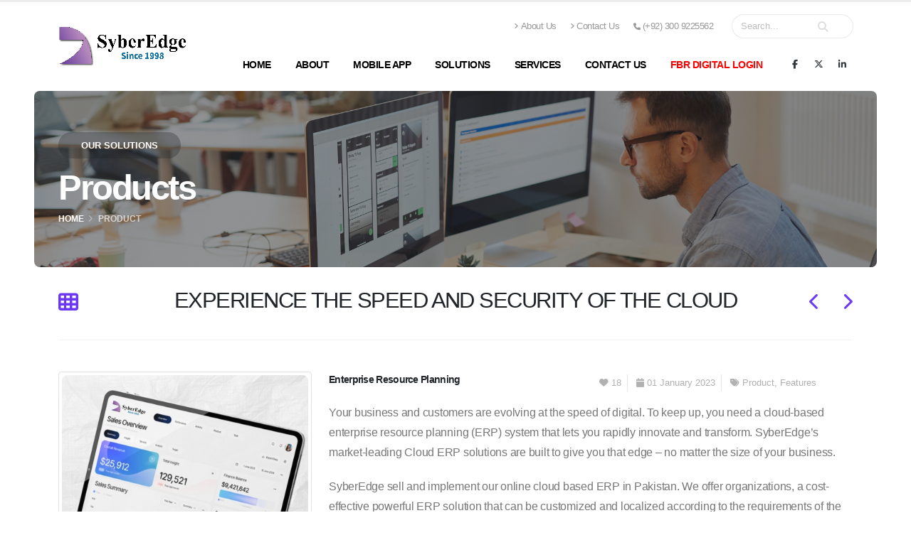

--- FILE ---
content_type: text/html; charset=utf-8
request_url: http://syberedge.com/Products?DocId=1
body_size: 33092
content:


<!DOCTYPE html>

<html lang="en">
<head>

    <!-- Basic -->
    <meta charset="utf-8" /><meta http-equiv="X-UA-Compatible" content="IE=edge" /><title>
	Best ERP in Karachi  | Enterprise Resource Planning | Karachi, Lahore , Pakistan
</title><meta name="keywords" content="Point of Sale, erp pakistan, karachi erp, erp textile, erp food, pharmaceutical erp, secondary sales managemnet, food processing software, pharmaceuticals,erp for Textile," /><meta name="description" content="SyberEdge offers a real online cloud based ERP solution for Super and Departmental Store, Textile, Food Processing, Pharmaceuticals and Construction businesses." /><meta name="author" content="syberedge.com" />
    <!-- Meta Pixel Code -->
    <script>
        !function (f, b, e, v, n, t, s) {
            if (f.fbq) return; n = f.fbq = function () {
                n.callMethod ?
                    n.callMethod.apply(n, arguments) : n.queue.push(arguments)
            };
            if (!f._fbq) f._fbq = n; n.push = n; n.loaded = !0; n.version = '2.0';
            n.queue = []; t = b.createElement(e); t.async = !0;
            t.src = v; s = b.getElementsByTagName(e)[0];
            s.parentNode.insertBefore(t, s)
        }(window, document, 'script',
            'https://connect.facebook.net/en_US/fbevents.js');
        fbq('init', '1271872380126379');
        fbq('track', 'PageView');
    </script>
    <noscript>
        <img height="1" width="1" style="display: none"
            src="https://www.facebook.com/tr?id=1271872380126379&ev=PageView&noscript=1" />
    </noscript>
    <!-- End Meta Pixel Code -->
    <!-- Favicon -->
    <link rel="shortcut icon" href="img/SyberEdge_Logo.ico" type="image/x-icon" /><link rel="apple-touch-icon" href="img/SyberEdge_Logo.ico" />

    <!-- Mobile Metas -->
    <meta name="viewport" content="width=device-width, initial-scale=1.0, minimum-scale=1.0" />

    <!-- Web Fonts  -->
    <link href="https://fonts.googleapis.com/css?family=Open+Sans:300,400,600,700,800%7CShadows+Into+Light" rel="stylesheet" type="text/css" />

    <!-- Vendor CSS -->
		<link rel="stylesheet" href="vendor/bootstrap/css/bootstrap.min.css" /><link rel="stylesheet" href="vendor/fontawesome-free/css/all.min.css" /><link rel="stylesheet" href="vendor/animate/animate.compat.css" /><link rel="stylesheet" href="vendor/simple-line-icons/css/simple-line-icons.min.css" /><link rel="stylesheet" href="vendor/owl.carousel/assets/owl.carousel.min.css" /><link rel="stylesheet" href="vendor/owl.carousel/assets/owl.theme.default.min.css" /><link rel="stylesheet" href="vendor/magnific-popup/magnific-popup.min.css" />

    <!-- Theme CSS -->
    <link rel="stylesheet" href="css/theme.css" /><link rel="stylesheet" href="css/theme-elements.css" /><link rel="stylesheet" href="css/theme-blog.css" /><link rel="stylesheet" href="css/theme-shop.css" />

    <!-- Current Page CSS -->
    <link rel="stylesheet" href="vendor/rs-plugin/css/settings.css" /><link rel="stylesheet" href="vendor/rs-plugin/css/layers.css" /><link rel="stylesheet" href="vendor/rs-plugin/css/navigation.css" /><link rel="stylesheet" href="vendor/circle-flip-slideshow/css/component.css" />

    <!-- Demo CSS -->
    <link rel="stylesheet" href="css/demos/demo-marketing-1.css" /><link rel="stylesheet" href="css/demos/demo-accounting-1.css" />
    

	



    <!-- Skin CSS -->
<link id="skinCSS" rel="stylesheet" href="css/skins/skin-marketing-1.css" />


    <!-- Theme Custom CSS -->
    <link rel="stylesheet" href="css/custom.css" />

    <!-- Head Libs -->
    <script src="vendor/modernizr/modernizr.min.js"></script>



    <script type="text/javascript">

        var _gaq = _gaq || [];
        _gaq.push(['_setAccount', 'UA-31092368-1']);
        _gaq.push(['_trackPageview']);

        (function () {
            var ga = document.createElement('script'); ga.type = 'text/javascript'; ga.async = true;
            ga.src = ('https:' == document.location.protocol ? 'https://ssl' : 'http://www') + '.google-analytics.com/ga.js';
            var s = document.getElementsByTagName('script')[0]; s.parentNode.insertBefore(ga, s);
        })();

    </script>
    <script type="text/javascript">
        (function () {
            var po = document.createElement('script'); po.type = 'text/javascript'; po.async = true;
            po.src = 'https://apis.google.com/js/plusone.js';
            var s = document.getElementsByTagName('script')[0]; s.parentNode.insertBefore(po, s);
        })();
    </script>

</head>


<body data-plugin-cursor-effect>
    <form method="post" action="./Products?DocId=1" id="ctl01">
<div class="aspNetHidden">
<input type="hidden" name="__EVENTTARGET" id="__EVENTTARGET" value="" />
<input type="hidden" name="__EVENTARGUMENT" id="__EVENTARGUMENT" value="" />
<input type="hidden" name="__VIEWSTATE" id="__VIEWSTATE" value="d/JokUMNDf7NAf4EgbLoqQDxjZ8laaSq7QpfRNa3ywVE+y1H82TWcAuCqFiRNpQx9teb6FS6bHhwwiMDWtAJOg3U3se0TQBHyU7ckND/xH7BYlCKCTpsXolWLr0CR3wDbpKF0bfE4EBOxtDcwrZXr8Afm/JDsib6kc4kzkdKx32XgIXFnYR1nIdp9R3QIXcSCKM0/QAwc4Hr4vYTFgEDChCc6rjWeGGTK4EJc4omdKwJXO8hxzX7fDTAyQbQjZ75iRswlUIdWtBeSdVVFnXDa2Vk4e/0VahQhvRP0O6+g0lYi0SMMoU7FAYiZlIw8BXtLupjJleAiBPiGZCzL5utLyTN/[base64]/c8UOIrIxVzl1Y5QmBUJriQICfcSDecZTULiZgF6Ym/Qv+iXu5DQ6JeDC2mK/zoy1KH/TDU59H/alRVhiid7BX2x5SjD9XDZshWKcwAF6iCaY95IspeOWiSD3E12H6m2eQZHe9xIMYB/0brfuHZED47RiL5ZkO0DNBmdRkQDGI8hkdicFv4JN5r5WeiA=" />
</div>

<script type="text/javascript">
//<![CDATA[
var theForm = document.forms['ctl01'];
if (!theForm) {
    theForm = document.ctl01;
}
function __doPostBack(eventTarget, eventArgument) {
    if (!theForm.onsubmit || (theForm.onsubmit() != false)) {
        theForm.__EVENTTARGET.value = eventTarget;
        theForm.__EVENTARGUMENT.value = eventArgument;
        theForm.submit();
    }
}
//]]>
</script>


<script src="/WebResource.axd?d=pynGkmcFUV13He1Qd6_TZCjXYu-PhTOoPYOCr4w6HZ2l6oWygUsSVtVAHl-BPqipwRiSXQWTTZDOT7nXLq_XkA2&amp;t=637814833746327080" type="text/javascript"></script>


<script src="Scripts/WebForms/MsAjax/MicrosoftAjax.js" type="text/javascript"></script>
<script type="text/javascript">
//<![CDATA[
if (typeof(Sys) === 'undefined') throw new Error('ASP.NET Ajax client-side framework failed to load.');
//]]>
</script>

<script src="Scripts/WebForms/MsAjax/MicrosoftAjaxWebForms.js" type="text/javascript"></script>
<div class="aspNetHidden">

	<input type="hidden" name="__VIEWSTATEGENERATOR" id="__VIEWSTATEGENERATOR" value="AA98EE0D" />
</div>
        <script type="text/javascript">
//<![CDATA[
Sys.WebForms.PageRequestManager._initialize('ctl00$ctl30', 'ctl01', [], [], [], 90, 'ctl00');
//]]>
</script>


 <header id="header" class="header-effect-shrink" data-plugin-options="{'stickyEnabled': true, 'stickyEffect': 'shrink', 'stickyEnableOnBoxed': true, 'stickyEnableOnMobile': false, 'stickyChangeLogo': true, 'stickyStartAt': 120, 'stickyHeaderContainerHeight': 70}">
            <div class="header-body">
                <div class="header-container container">
                    <div class="header-row">
                        <div class="header-column">
                            <div class="header-row">
                                <div class="header-logo">
                                   <a href="Default.aspx">
                                        <img alt="SyberEdge Logo" width="180" height="58" data-sticky-width="152" data-sticky-height="50" src="img/logo.png">
                                    </a>
                                </div>
                            </div>
                        </div>
                        <div class="header-column justify-content-end">
                            <div class="header-row pt-3">
                                <nav class="header-nav-top">
                                    <ul class="nav nav-pills">
                                       <li class="nav-item d-none d-sm-block">
                                            <a class="nav-link" href="About.aspx"><i class="fa fa-angle-right"></i>About Us</a>
                                        </li>
                                        <li class="nav-item d-none d-sm-block">
                                            <a class="nav-link" href="Contact.aspx"><i class="fa fa-angle-right"></i>Contact Us</a>
                                        </li>
                                        <li class="nav-item">
                                            <span class="ws-nowrap"><i class="fa fa-phone"></i>(+92) 300 9225562</span>
                                        </li>
                                    </ul>
                                </nav>
                                <div class="header-search d-none d-md-block">
                                    <form id="searchForm" action="page-search-results.html" method="get">
                                        <div class="input-group">
                                            <input type="text" class="form-control" name="q" id="q" placeholder="Search..." required>
                                            <span class="input-group-btn">
                                                <button class="btn btn-light" type="submit"><i class="fa fa-search"></i></button>
                                            </span>
                                        </div>
                                    </form>
                                </div>
                            </div>
                            <div class="header-row">
                                <div class="header-nav">
                                    <div class="header-nav-main header-nav-main-effect-1 header-nav-main-sub-effect-1">
                                        <nav class="collapse">
                                            <ul class="nav nav-pills" id="mainNav">

                                                <li class="dropdown dropdown-mega">
                                                <li>
                                                    <a href="Default.aspx">Home
                                                    </a>
                                                </li>

                                                <li>
                                                    <a href="About.aspx">About</a>
                                                </li>
                                                <li>
                                                    <a href="Mobile.html">Mobile App</a>
                                                </li>

                                                <li class="dropdown">
                                                    <a class="dropdown-item dropdown-toggle">Solutions
                                                    </a>
                                                    <ul class="dropdown-menu">
                                                        <li class="dropdown-submenu">
                                                            <a class="dropdown-item" href="Products.aspx?DocId=0">Point of Sale</a>
                                                            <ul class="dropdown-menu">
                                                                <li><a class="dropdown-item" href="Products.aspx">For Restaurants</a></li>
                                                                <li><a class="dropdown-item" href="Products.aspx">For Cafes</a></li>
                                                                <li><a class="dropdown-item" href="Products.aspx">For Super Stores</a></li>
                                                                <li><a class="dropdown-item" href="Products.aspx">For Bakery</a></li>
                                                                <li><a class="dropdown-item" href="Products.aspx">For Boutique</a></li>
                                                                <li><a class="dropdown-item" href="Products.aspx">For Footwear</a></li>
                                                            </ul>
                                                          
                                                        </li>
                                                        <li class="dropdown-submenu">
                                                            <a class="dropdown-item">ERP(s)</a>
                                                            <ul class="dropdown-menu">
                                                                <li><a class="dropdown-item" href="Products.aspx?DocId=1">Cloud ERP Solution</a></li>
                                                                <li><a class="dropdown-item" href="Products.aspx?DocId=2">Pharmaceutical Software</a></li>
                                                                <li><a class="dropdown-item" href="Products.aspx?DocId=3">Cloud ERP Food Industries</a></li>
                                                                <li><a class="dropdown-item" href="Products.aspx?DocId=4">Construction Application</a></li>
                                                                <li><a class="dropdown-item" href="ClinicManagement.aspx">Clinic Management System</a></li>
                                                                <li><a class="dropdown-item" href="Products.aspx?DocId=5">Hospital Management</a></li>
                                                                <li><a class="dropdown-item" href="Products.aspx?DocId=6">School Management</a></li>
                                                                <li><a class="dropdown-item" href="Products.aspx?DocId=15">College ERP System</a></li>
                                                                <li><a class="dropdown-item" href="Products.aspx?DocId=7">Hotel Management System</a></li>
                                                                <li><a class="dropdown-item" href="Products.aspx?DocId=8">Pathological Lab System</a></li>
                                                                <li><a class="dropdown-item" href="Products.aspx?DocId=16">E-Commerce Store Development</a></li>
                                                                <li><a class="dropdown-item" href="Products.aspx?DocId=9">Textile Application</a></li>
                                                                <li><a class="dropdown-item" href="Products.aspx?DocId=11">Real Estate Software</a></li>
                                                                <li><a class="dropdown-item" href="Products.aspx?DocId=12">SSM Management</a></li>
                                                                <li><a class="dropdown-item" href="Products.aspx?DocId=13">HR-Payroll Software</a></li>
                                                                <li><a class="dropdown-item" href="Products.aspx?DocId=14">SCM Management System</a></li>
                                                            </ul>
                                                        </li>

                                                         <li class="dropdown-submenu">
                                                            <a class="dropdown-item">Integration(s)</a>
                                                            <ul class="dropdown-menu">
                                                                 <li><a class="dropdown-item" href="smart-digital-invoicing-system.aspx">FBR Digital Invoicing</a></li>
                                                            </ul>
                                                        </li>
                                                        <li class="dropdown-submenu">
                                                            <a class="dropdown-item">E-Commerce & Marketing</a>
                                                            <ul class="dropdown-menu">
                                                                <li><a class="dropdown-item" href="Products.aspx?DocId=16">E-Commerce Store</a></li>
                                                                <li><a class="dropdown-item" href="Products.aspx?DocId=17">Digital Marketing</a></li>
                                                                <li><a class="dropdown-item" href="Products.aspx?DocId=18">Company Registration USA & UK</a></li>
                                                            </ul>
                                                        </li>


                                                    </ul>
                                                </li>
                                                <li>
                                                    <a href="services.aspx">Services</a>
                                                </li>
                                                <li>
                                                    <a href="Contact.aspx">Contact Us</a>
                                                </li>
                                                 <li>
                                                    <a href="http://www.fbrinvoice.syberclient.com" style="color:red" >FBR Digital Login</a>
                                                </li>
                                            </ul>
                                        </nav>
                                    </div>
                               <ul class="header-social-icons social-icons d-none d-sm-block social-icons-clean">
                                        <li class="social-icons-facebook"><a href="https://www.facebook.com/syberedge" target="_blank" title="Facebook"><i class="fab fa-facebook-f"></i></a></li>
                                        <li class="social-icons-x"><a href="http://www.x.com/syberedge" target="_blank" title="X"><i class="fab fa-x-twitter"></i></a></li>
                                        <li class="social-icons-linkedin"><a href="http://www.linkedin.com/faisal-ali/58/918/662" target="_blank" title="Linkedin"><i class="fab fa-linkedin-in"></i></a></li>
                                    </ul>
                                    <button class="btn header-btn-collapse-nav" data-toggle="collapse" data-target=".header-nav-main nav">
                                        <i class="fa fa-bars"></i>
                                    </button>
                                </div>
                            </div>
                        </div>
                    </div>
                </div>
            </div>
        </header>
        




              <!-- SyberEdge AI Chatbot | SyberEdge AI Chatbot -->
<script src="https://static.elfsight.com/platform/platform.js" async></script>
<div class="elfsight-app-60a7d0ad-f872-4754-ab38-4597af4beff9" data-elfsight-app-lazy></div>

        <div role="main" class="main">
            
            
    <div role="main" class="main px-3 px-lg-5">
    <div class="page-header py-0 bg-tertiary px-3 px-xl-0 border-radius-2 p-relative mb-0 overflow-hidden bg-size-cover bg-position-center overlay overlay-color-dark overlay-show overlay-op-5" style="background-image: url(img/demos/accounting-1/bg/bg-products.png);">>                 
    <div class="container p-relative z-index-5 py-2">
        <div class="row mh-100px mh-lg-100px align-items-center py-4">
            <div class="col">
                <div class="appear-animation" data-appear-animation="fadeInRightShorter" data-appear-animation-delay="0">
                    <span class="badge bg-color-dark-rgba-30 text-light rounded-pill text-uppercase font-weight-semibold text-2-5 px-3 py-2 px-4 mb-3"><span class="d-inline-flex py-1 px-2">Our Solutions</span></span>
                </div>
                <div class="appear-animation" data-appear-animation="fadeIn" data-appear-animation-delay="200">
                    <h1 class="text-dark text-9 text-lg-12 text-color-light font-weight-semibold line-height-1 mb-2">Products</h1>
                </div>
                <div class="appear-animation" data-appear-animation="fadeIn" data-appear-animation-delay="200">
                    <ul class="breadcrumb d-flex text-3-5 font-weight-semi-bold pb-2 mb-3">
                        <li><a href="default.aspx" class="text-light text-decoration-none">Home</a></li>
                        <li class="active text-light opacity-7">Product</li>
                    </ul>
                </div>
            </div>
        </div>
    </div>
</div> 
        </div>
    <br />
    <div class="container">

        
                <div class="row">
                    <div class="col">
                        <div class="portfolio-title">
                            <div class="row">
                                <div class="portfolio-nav-all col-lg-1">
                                    <a href="Default.aspx" data-tooltip data-original-title="Back to home page"><i class="fa fa-th"></i></a>
                                </div>
                                <div class="col-lg-10 text-center">
                                    <h2 class="mb-0">EXPERIENCE THE SPEED AND SECURITY OF THE CLOUD</h2>
                                </div>
                                <div class="portfolio-nav col-lg-1">
                                    <a href="Products.aspx?DocId=0" class="portfolio-nav-prev" data-tooltip data-original-title="Previous"><i class="fa fa-chevron-left"></i></a>
                                    <a href="Products.aspx?DocId=2" class="portfolio-nav-next" data-tooltip data-original-title="Next"><i class="fa fa-chevron-right"></i></a>
                                </div>
                            </div>
                        </div>

                        <hr class="tall">
                    </div>
                </div>

                <div class="row">
                    <div class="col-lg-4">

                    <div class="owl-carousel owl-theme" data-plugin-options="{'items': 1, 'autoplay': true, 'dots': false, 'autoplayTimeout': 5000, 'margin': 10, 'animateOut': 'fadeOut'}">
                            <div>
                                <span class="img-thumbnail d-block">
                                    <img alt="Cloud ERP management" class="img-fluid border-radius-2" src="img/pos/erp1.jpg">
                                </span>
                            </div>
                            <div>
                                <span class="img-thumbnail d-block">
                                    <img alt="ERP management system" class="img-fluid border-radius-2" src="img/pos/erp2.jpg">
                                </span>
                            </div>
                         <div>
                                <span class="img-thumbnail d-block">
                                    <img alt="ERP management system" class="img-fluid border-radius-2" src="img/pos/erp3.jpg">
                                </span>
                            </div>
                        </div>

                    </div>

                    <div class="col-lg-8">

                        <div class="portfolio-info">
                            <div class="row">
                                <div class="col-md-6">
                                    <h5>Enterprise <strong>Resource Planning</strong></h5>
                                </div>
                                <div class="col-md-6 text-left text-lg-right">
                                    <ul>
                                        <li>
                                            <a data-tooltip data-original-title="Like"><i class="fa fa-heart"></i>18</a>
                                        </li>
                                        <li>
                                            <i class="fa fa-calendar"></i>01 January 2023
                                        </li>
                                        <li>
                                            <i class="fa fa-tags"></i><a>Product</a>, <a>Features</a>
                                        </li>
                                    </ul>
                                </div>
                            </div>
                        </div>

                        <p class="mt-2">Your business and customers are evolving at the speed of digital. To keep up, you need a cloud-based enterprise resource planning (ERP) system that lets you rapidly innovate and transform. SyberEdge’s market-leading Cloud ERP solutions are built to give you that edge – no matter the size of your business.</p>
                        <p class="mt-2">SyberEdge sell and implement our online cloud based ERP in Pakistan. We offer organizations, a cost-effective powerful ERP solution that can be customized and localized according to the requirements of the organization. In addition, SyberEdge ERP can adapt very quickly as and when growing business needs more power and functionality.</p>

                        <a href="Contact.aspx" class="btn btn-primary btn-icon"><i class="fa fa-external-link"></i>Request A Demo</a> <span class="arrow hlb appear-animation" data-appear-animation="rotateInUpLeft" data-appear-animation-delay="800"></span>
                        <a href="ProdDtl.aspx?DocId=1" class="btn btn-primary btn-icon"><i class="fa fa-external-link"></i>More Detail</a> <span class="arrow hlb appear-animation" data-appear-animation="rotateInUpLeft" data-appear-animation-delay="800"></span>

                        <ul class="portfolio-details">
                            <li>
                                <h5 class="mt-2 mb-1">Integrated Modules:</h5>

                                <ul class="list list-inline list-icons">
                                    <li class="list-inline-item"><i class="fa fa-check-circle"></i>Financial Management</li>
                                    <li class="list-inline-item"><i class="fa fa-check-circle"></i>Manufacturing</li>
                                    <li class="list-inline-item"><i class="fa fa-check-circle"></i>Sales & Marketing</li>
                                    <li class="list-inline-item"><i class="fa fa-check-circle"></i>Supply Chain Management</li>
                                    <li class="list-inline-item"><i class="fa fa-check-circle"></i>Purchase and Payables</li>
                                </ul>
                            </li>

                        </ul>

                    </div>
                </div>
            
        <hr class="tall" />

        <div class="row">
            <div class="col-md-12">
                <script async src="//pagead2.googlesyndication.com/pagead/js/adsbygoogle.js"></script>
                <!-- syberedge_2 -->
                <ins class="adsbygoogle"
                    style="display: inline-block; width: 320px; height: 100px"
                    data-ad-client="ca-pub-8897927237474876"
                    data-ad-slot="8670739944"></ins>
                <script>
                    (adsbygoogle = window.adsbygoogle || []).push({});
                </script>
            </div>
        </div>
        
    </div>


        </div>
  <footer id="footer">
	<div class="container">
		<div class="footer-ribbon">
			<span>Get in Touch</span>
		</div>
		<div class="row py-5 my-4">
			<div class="col-md-6 col-lg-4 mb-4 mb-lg-0">
				<h5 class="text-3 mb-3">NEWSLETTER</h5>
				<p class="pe-1">Keep up on our always evolving product features and technology. Enter your e-mail address and subscribe to our newsletter.</p>
				<div class="alert alert-success d-none" id="newsletterSuccess">
					<strong>Success!</strong> You've been added to our email list.
				</div>
				<div class="alert alert-danger d-none" id="newsletterError"></div>
				<form id="newsletterForm" action="php/newsletter-subscribe.php" method="POST" class="me-4 mb-3 mb-md-0">
					<div class="input-group input-group-rounded">
						<input class="form-control form-control-sm bg-light" placeholder="Email Address" name="newsletterEmail" id="newsletterEmail" type="email">
						<button class="btn btn-light text-color-dark" type="submit"><strong>GO!</strong></button>
					</div>
				</form>
			</div>
			<div class="col-md-6 col-lg-3 mb-4 mb-lg-0">
				<h5 class="text-3 mb-3">LATEST TWEETS</h5>
				<ul class="list-unstyled mb-0">
					<li id="tweet" class="twitter" data-plugin-tweets data-plugin-options="{'username': 'syberedge', 'count': 2}">
						<p>Please wait...</p>
					</li>
				</ul>
			</div>
			<div class="col-md-6 col-lg-3 mb-4 mb-md-0">
				<div class="contact-details">
					<h5 class="text-3 mb-3">CONTACT US</h5>
					<ul class="list list-icons list-icons-lg">
						<li class="mb-1"><i class="far fa-dot-circle text-color-primary"></i><p class="m-0"><strong>Address:</strong> Karachi,Pakistan</p></li>
						<li class="mb-1"><i class="fab fa-whatsapp text-color-primary"></i><p class="m-0"><strong>Phone:</strong> (+92) 335-0727786</p></li>
						<li class="mb-1"><i class="far fa-envelope text-color-primary"></i><p class="m-0"><strong>Email:</strong> <a href="mailto:sales@syberedge.com">sales@syberedge.com</a></li>
					</ul>
				</div>
			</div>
			<div class="col-md-6 col-lg-2">
				<h5 class="text-3 mb-3">FOLLOW US</h5>
				<ul class="social-icons">
					<li class="social-icons-facebook"><a href="http://www.facebook.com/syberedge" target="_blank" title="Facebook"><i class="fab fa-facebook-f"></i></a></li>
					<li class="social-icons-x"><a href="http://www.x.com/syberedge" target="_blank" title="X"><i class="fab fa-x-twitter"></i></a></li>
					<li class="social-icons-linkedin"><a href="https://www.linkedin.com/pub/faisal-ali/58/918/662" target="_blank" title="Linkedin"><i class="fab fa-linkedin-in"></i></a></li>
				</ul>
			</div>
		</div>
	</div>
	<div class="footer-copyright">
		<div class="container py-2">
			<div class="row py-4">
				<div class="col-lg-1 d-flex align-items-center justify-content-center justify-content-lg-start mb-2 mb-lg-0">
					<a href="Default.aspx" class="logo pe-0 pe-lg-3">
						<img alt="SyberEdge" src="img/logo-footer.png" class="opacity-5" width="79" height="44" data-plugin-options="{'appearEffect': 'fadeIn'}">
					</a>
				</div>
				<div class="col-lg-7 d-flex align-items-center justify-content-center justify-content-lg-start mb-4 mb-lg-0">
					<p>© Copyright 2025. All Rights Reserved.</p>
				</div>
				<div class="col-lg-4 d-flex align-items-center justify-content-center justify-content-lg-end">
					<nav id="sub-menu">
						<ul>
							<li><i class="fas fa-angle-right"></i><a href="About.aspx" class="ms-1 text-decoration-none"> About Us</a></li>
							<li><i class="fas fa-angle-right"></i><a href="Contact.aspx" class="ms-1 text-decoration-none"> Contact Us</a></li>
						</ul>
					</nav>
				</div>
			</div>
		</div>
	</div>


</footer>



    </form>


 	<!-- Vendor -->

        <script src="vendor/jquery/jquery.min.js"></script>
      <script src="vendor/popper/umd/popper.min.js"></script>
    <script src="vendor/bootstrap/js/bootstrap.min.js"></script>

	<script src="vendor/plugins/js/plugins.min.js"></script>
	<script src="vendor/gsap/gsap.min.js"></script>
	<script src="vendor/gsap/ScrollTrigger.min.js"></script>
    <script src="vendor/jquery.validation/jquery.validate.min.js"></script>

	<!-- Theme Base, Components and Settings -->
	<script src="js/theme.js"></script>

	<!-- Demo -->
	<script src="js/demos/demo-marketing-1.js"></script>



	<!-- Current Page Vendor and Views -->
	<script src="js/views/view.contact.js"></script>

	<!-- Theme Custom -->
	<!--<script src="js/custom.js"></script>-->

	<!-- Theme Initialization Files -->
	<script src="js/theme.init.js"></script>

<!-- Examples -->
	<script src="js/examples/examples.animations.js"></script>	


    <!-- Google Analytics: Change UA-XXXXX-X to be your site's ID. Go to http://www.google.com/analytics/ for more information.
		<script>
			(function(i,s,o,g,r,a,m){i['GoogleAnalyticsObject']=r;i[r]=i[r]||function(){
			(i[r].q=i[r].q||[]).push(arguments)},i[r].l=1*new Date();a=s.createElement(o),
			m=s.getElementsByTagName(o)[0];a.async=1;a.src=g;m.parentNode.insertBefore(a,m)
			})(window,document,'script','//www.google-analytics.com/analytics.js','ga');
		
			ga('create', 'UA-12345678-1', 'auto');
			ga('send', 'pageview');
		</script>
		 -->


</body>
</html>



--- FILE ---
content_type: text/html; charset=utf-8
request_url: https://www.google.com/recaptcha/api2/aframe
body_size: 267
content:
<!DOCTYPE HTML><html><head><meta http-equiv="content-type" content="text/html; charset=UTF-8"></head><body><script nonce="sxnR0izVfdVQeKD6Og__Bw">/** Anti-fraud and anti-abuse applications only. See google.com/recaptcha */ try{var clients={'sodar':'https://pagead2.googlesyndication.com/pagead/sodar?'};window.addEventListener("message",function(a){try{if(a.source===window.parent){var b=JSON.parse(a.data);var c=clients[b['id']];if(c){var d=document.createElement('img');d.src=c+b['params']+'&rc='+(localStorage.getItem("rc::a")?sessionStorage.getItem("rc::b"):"");window.document.body.appendChild(d);sessionStorage.setItem("rc::e",parseInt(sessionStorage.getItem("rc::e")||0)+1);localStorage.setItem("rc::h",'1767082897000');}}}catch(b){}});window.parent.postMessage("_grecaptcha_ready", "*");}catch(b){}</script></body></html>

--- FILE ---
content_type: text/css
request_url: http://syberedge.com/css/demos/demo-marketing-1.css
body_size: 7161
content:

.cursor-outer {
		display: none;
}

.cursor-inner {
		width: 16px;
		height: 16px;
		left: 13px;
		top: 14px;
		background-color: var(--primary) !important;
		background-image: linear-gradient(to right, var(--primary) 0%, var(--secondary) 100%) !important;
		opacity: 0.3;
}

@media (max-width: 991px) {
		.cursor-inner {
				display: none !important;
				opacity: 0 !important;
		}
}

/*.btn-modern {
		padding: 17.6px 35.2px;
		padding: 1.1rem 2.2rem;
}*/

p,
.custom-font-secondary {
		font-family: "Poppins", sans-serif !important;
}

p {
		font-size: 16px;
		font-size: 1rem;
		line-height: 1.7;
}

h1, h2, h3, h4, h5, h6 {
		text-transform: none;
}

.custom-font-1 {
		font-size: clamp(28px, 6.6666666667px + 0.0444444444 * 100vw, 60px);
		line-height: 1.1;
		font-weight: 500;
		text-transform: none;
}

.custom-font-2 {
		font-size: clamp(28px, 14.6666666667px + 0.0277777778 * 100vw, 48px);
		line-height: 1.1;
		font-weight: 500;
		text-transform: none;
}

/* Colors */
.custom-bg-color-1 {
		background: #f7f7FF !important;
}

.custom-border-color-1 {
		border-color: #e7e7e7 !important;
}

/* Border Radius */
.custom-border-radius-1 {
		border-radius: 10px !important;
}

 Body 
.body {
		font-family: "Lexend", sans-serif !important;
}

 Container 
@media (min-width: 1440px) {
		.container {
				max-width: 1440px !important;
		}
}

/* Mark */
.mark.mark-color:before {
		height: 25%;
		width: 105%;
		bottom: 5%;
}

.appear-animation .mark.mark-color:before {
		width: 0%;
		transition: width 2s cubic-bezier(0.55, 0, 0.1, 1);
}

.appear-animation.animated .mark.mark-color:before {
		width: 105%;
}

/* Skew */
.custom-skewY-1,
section.section.section-angled.section-angled-reverse .section-angled-layer-bottom {
		transform: skewY(-3deg) translate3d(0, 50%, 0);
		transform-style: preserve-3d;
}

/* Position */
.custom-pos-1 {
		margin: -48px -5% 0 -5%;
		margin: -4rem -5% 0 -5%;
		transform: perspective(1px) ;
}

.custom-pos-1 .marquee > div {
		transform-style: preserve-3d !important;
		will-change: transform;
}



/* Custom Decoration */
.custom-decoration-1 {
		background: url(../../img/demos/marketing-1/svg/generic-1.svg) no-repeat 100% 0%;
		padding-right: 4%;
		background-size: 12%;
}

.custom-decoration-2 {
		background: url(../../img/demos/marketing-1/svg/generic-7.svg) no-repeat 100% 0%;
		padding-right: 3%;
		background-size: 10%;
}

/* Hero */
.hero {
		background: url(../../img/demos/marketing-1/backgrounds/bg-1.jpg) no-repeat 100% 0% !important;
		background-color: #F7F7FF !important;
}

.custom-hero-font-1 {
		font-size: clamp(42px, 23.3333333333px + 0.0388888889 * 100vw, 70px);
		line-height: 1.1;
		font-weight: 400;
}

.custom-hero-font-1 strong {
		font-weight: 600;
}

/* Heading */
.custom-heading-1 {
		opacity: 0.07;
		position: absolute;
		width: 100%;
		top: 15%;
		text-align: center;
		-webkit-mask-image: linear-gradient(to bottom, black 0%, rgba(0, 0, 0, 0) 100%);
		mask-image: linear-gradient(to bottom, black 0%, rgba(0, 0, 0, 0) 100%);
}

.custom-heading-1 strong {
		text-transform: uppercase;
		font-size: 13cqw;
		line-height: 13cqw;
}

/* Gradient */
.custom-bg-gradient-1 {
	background-color: #c5d4fb !important;
	background-image: linear-gradient(to right, #c5d4fb, #d6efe8) !important;
}


/* Elements */
.custom-el-1 {
		animation-duration: 30s;
		top: -17%;
}

element.style {
	translate: none;
	rotate: none;
	scale: none;
	transform: translate3d(0px, 0px, 0px) scale(0.945, 0.945);
}

.custom-el-2 {
		background: url(../../img/demos/marketing-1/svg/generic-6.svg);
		background-size: 40%;
		background-repeat: no-repeat;
		background-position: 15% 40%;
}

.custom-el-2 .row {
		min-height: 600px;
		align-items: center;
}

/* Header */
.sticky-header-active #header .header-body {
		-webkit-backdrop-filter: blur(5px);
						backdrop-filter: blur(5px);
		background-color: rgba(247, 247, 255, 0.9) !important;
}


/* Box */
.custom-box-1 {
		will-change: transform;
		overflow: hidden;
		box-shadow: 0 20px 60px rgba(0, 0, 0, 0.08);
}

/* Custom Section */
.custom-section-1 {
		display: flex;
		flex-direction: column;
		justify-content: center;
		align-items: center;
}

.custom-section-1 .custom-section-1-box {
		position: relative;
		margin-bottom: -80px;
		min-height: 70vh;
		display: flex;
		flex-direction: column;
		justify-content: center;
		align-items: center;
}

.custom-section-1 .custom-section-1-box:before {
		content: "";
		background-color: rgba(255, 255, 255, 0.1) !important;
		border-radius: 10px;
		width: calc(100% + 40px);
		height: calc(100% + 40px);
		position: absolute;
		z-index: -1;
}

/* Highlight */
.custom-word-highlight-1 img {
		width: auto;
		max-width: 100%;
		position: absolute;
		left: 10%;
		margin-top: 20%;
}

.custom-highlight-text-1 {
		display: block;
		margin: 5% 0 -5% 0;
		font-family: "Poppins", sans-serif !important;
		color: black;
		font-size: clamp(80px, 26.6666666667px + 0.1111111111 * 100vw, 160px) !important;
		font-weight: 600;
		line-height: 1em !important;
		-webkit-text-stroke-width: 3px;
		letter-spacing: -0.02em;
		stroke-width: 3px;
		-webkit-text-stroke-color: #00000000;
		stroke: #00000000;
		background-color: transparent;
		background-image: linear-gradient(180deg, #9e17f1, var(--dark) 80%);
		-webkit-background-clip: text;
						background-clip: text;
}

/* Lists */
.custom-list-services-1 {
		color: var(--dark);
}

.custom-list-services-1 li {
		padding: 1.5em 0;
		font-size: 24px;
		font-size: 1.5rem;
}

/* Gsap Content */
.gsap-content-images img {
		position: absolute;
		opacity: 0;
		visibility: hidden;
}

/* Project Item */
.custom-project-list-item-1 {
		padding: 3em 0 2em;
		border-bottom: 2px solid var(--grey-200);
		position: relative;
}

.custom-project-list-item-1 .custom-project-list-item-num-1 {
		font-size: 22.4px;
		font-size: 1.4rem;
		letter-spacing: -0.03em;
		font-weight: 500;
		transition: ease all 300ms;
		opacity: 0;
		display: inline-block;
		transform: translate3d(0, 100%, 0);
}

.custom-project-list-item-1 .custom-project-list-item-type-1 {
		font-size: 22.4px;
		font-size: 1.4rem;
		letter-spacing: -0.03em;
		font-weight: 500;
		transition: ease all 300ms;
		opacity: 0;
		display: inline-block;
		transform: translate3d(0, -100%, 0);
}

.custom-project-list-item-1:hover .custom-project-list-item-num-1 {
		opacity: 1;
		transform: translate3d(0, 0, 0);
}

.custom-project-list-item-1:hover .custom-project-list-item-type-1 {
		opacity: 1;
		transform: translate3d(0, 0, 0);
}

.thumb-info-floating-element {
		z-index: 1;
}

/* Owl Carousel */
.custom-owl-carousel-1 .owl-prev {
		display: none !important;
}

.custom-owl-carousel-1 .owl-next {
		background-color: #FFF !important;
		color: var(--dark) !important;
		box-shadow: 0 15px 30px -15px rgba(0, 0, 0, 0.45);
		border-color: #e7e7e7 !important;
}



/* Overlay */
.overlay-gradient-bottom-content:before {
		opacity: 0.3 !important;
}

/* Thumb Info */
.custom-thumb-info.thumb-info.thumb-info-show-button-hover .thumb-info-title {
		transform: translate3d(0, 50px, 0);
}

.custom-thumb-info.thumb-info.thumb-info-show-button-hover:hover .thumb-info-title {
		transform: translate3d(0, 0px, 0);
}


--- FILE ---
content_type: text/css
request_url: http://syberedge.com/css/demos/demo-accounting-1.css
body_size: 6444
content:
h1, h2, h3, h4, h5, h6 {
		font-family: "Lexend", sans-serif;
		color: var(--dark);
}

.custom-font-secondary {
		font-family: "Lexend", sans-serif !important;
}

.custom-font-tertiary {
		font-family: "Playfair Display", serif !important;
}

p {
		line-height: 1.8;
		font-size: 16px;
		font-size: 1rem;
		letter-spacing: -0.015em;
}

.badge {
		font-weight: 500;
		font-family: "Lexend", sans-serif !important;
}
/*
.custom-graph-svg-color-primary {
		fill: var(--primary) !important;
}

.custom-graph-svg-color-secondary {
		fill: var(--secondary) !important;
}*/

.custom-graph-svg-color-secondary {
	fill: green !important;
}

.custom-graph-svg-color-primary {
	fill: darkblue !important;
}

.btn {
		font-family: "Lexend", sans-serif !important;
		padding: 16px 35.2px;
		padding: 1rem 2.2rem;
		font-size: 14.4px;
		font-size: 0.9rem;
		font-weight: 500;
}

.custom-text-color-1 {
		color: #df0b0b;
}

.custom-text-color-2 {
		color: #e3993f;
}

@media (min-width: 992px) {
		#header .header-nav.header-nav-links:not(.header-nav-light-text) nav > ul > li > a {
				font-family: "Lexend", sans-serif !important;
				font-size: 17px;
				font-weight: 500;
				letter-spacing: -0.6px;
				color: var(--dark);
		}
		#header .header-nav.header-nav-links:not(.header-nav-light-text) nav > ul > li > a:hover {
				color: var(--primary) !important;
		}
		#header .header-nav.header-nav-links:not(.header-nav-light-text) nav > ul > li > a.active {
				color: var(--dark-rgba-50) !important;
		}
		#header .header-nav.header-nav-links:not(.header-nav-light-text) nav > ul > li.dropdown:not(.dropdown-mega) .dropdown-menu {
				transition: all 300ms;
				opacity: 0;
				transform: translate3d(-5px, 0, 0) !important;
				border: 1px solid var(--grey-200);
				border-radius: var(--border-radius2x) !important;
				overflow: hidden;
				padding-top: 0;
				padding-bottom: 0;
		}
		#header .header-nav.header-nav-links:not(.header-nav-light-text) nav > ul > li.dropdown:not(.dropdown-mega) .dropdown-menu li a {
				padding-top: 12px !important;
				padding-bottom: 12px !important;
				padding-right: 22px !important;
				padding-left: 22px !important;
		}
		#header .header-nav.header-nav-links:not(.header-nav-light-text) nav > ul > li:hover.dropdown:not(.dropdown-mega) .dropdown-menu {
				opacity: 1;
				transform: translate3d(-5px, -10px, 0) !important;
		}
}

/* Mask Image */
.custom-mask-img {
		-webkit-mask-repeat: no-repeat;
						mask-repeat: no-repeat;
		-webkit-mask-size: 100%;
						mask-size: 100%;
		-webkit-mask-position: center;
						mask-position: center;
}

.custom-mask-img-1 {
		-webkit-mask-image: url(../../img/demos/accounting-1/generic/mask-image-1.png);
		mask-image: url(../../img/demos/accounting-1/generic/mask-image-1.png);
		-webkit-mask-repeat: no-repeat;
						mask-repeat: no-repeat;
		-webkit-mask-size: 100%;
						mask-size: 100%;
		-webkit-mask-position: center;
						mask-position: center;
}

.custom-mask-img-2 {
		-webkit-mask-image: url(../../img/demos/accounting-1/generic/mask-image-2.png);
		mask-image: url(../../img/demos/accounting-1/generic/mask-image-2.png);
}

.custom-mask-img-3 {
		-webkit-mask-image: url(../../img/demos/accounting-1/generic/mask-image-3.png);
		mask-image: url(../../img/demos/accounting-1/generic/mask-image-3.png);
}

.custom-mask-img-4 {
		-webkit-mask-image: url(../../img/demos/accounting-1/generic/mask-image-4.png);
		mask-image: url(../../img/demos/accounting-1/generic/mask-image-4.png);
}

/* Cascading Wrapper */
.custom-cascading-images-wrapper-1 {
		padding: 40% 0% 0 30%;
}

/* Stamp */
.custom-stamp-1 {
		width: 180px;
		height: 180px;
		left: -90px;
		top: 55%;
		border-radius: 50%;
}

.custom-stamp-1 svg {
		position: relative;
		left: 4px;
		top: 1px;
		margin: 2px;
}

.custom-stamp-1:after {
		opacity: 0.2;
		position: absolute;
		content: "";
		width: 105px;
		height: 105px;
		top: 50%;
		left: 50%;
		transform: translate(-50%, -50%);
		border: 1px solid #FFF;
		border-radius: 50%;
		display: block;
}

@media (max-width: 992px) {
		.custom-stamp-1 {
				top: 30%;
				transform: scale(0.5);
		}
}

/* Custom Elements */
.custom-el-1 {
		bottom: 13%;
		right: 7%;
}

@media (max-width: 1200px) {
		.custom-el-1 {
				right: 0;
				bottom: 8%;
		}
}

@media (max-width: 575px) {
		.custom-el-1 {
				bottom: 0;
		}
}

.custom-el-1 p {
		font-size: clamp(35px, -1.6666666667px + 0.0763888889 * 100vw, 90px);
		letter-spacing: -5px;
		position: relative;
		z-index: 1;
		margin: 0;
		line-height: 1;
		font-weight: bold;
}

@media (max-width: 991px) {
		.custom-el-1 p {
				letter-spacing: -2px;
		}
}

.custom-el-1 em {
		font-size: clamp(18px, 11.3333333333px + 0.0138888889 * 100vw, 28px);
		position: relative;
		bottom: 2px;
		display: inline-flex;
		letter-spacing: -2px;
}

.custom-el-1 em mark {
		padding: 0 7px 5px !important;
}

@media (max-width: 991px) {
		.custom-el-1 em {
				bottom: 5px;
				right: -1px;
		}
}

.custom-el-2 {
		position: absolute;
		width: 100%;
		height: 100%;
}

.custom-el-2 img {
		height: 150%;
		min-width: 1200px !important;
		min-height: 1200px !important;
}

@media (max-width: 1400px) {
		.custom-el-2 img {
				min-height: 1500px !important;
		}
}

.custom-el-3 {
		position: absolute;
		width: 100%;
		height: 100%;
		transform: rotateY(180deg);
}

.custom-el-3 img {
		height: 100%;
		min-width: 1200px !important;
		min-height: 1200px !important;
}

.custom-el-4 svg {
		width: 100%;
}

.custom-el-5 {
		position: absolute;
		width: 100%;
		height: 100%;
}

.custom-el-5 img {
		height: 100%;
		min-width: 1000px !important;
		min-height: 1000px !important;
}

@media (min-width: 992px) {
		.custom-el-6 {
				margin-bottom: -70px;
				margin-left: 7px;
		}
}

.custom-el-7 {
		max-height: 32px;
		width: auto !important;
		max-width: 150px !important;
		transform: none !important;
}

/* Custom Pos */
.custom-pos-1 {
		right: -37%;
		top: -33%;
}

.custom-pos-2 {
		left: -75%;
		top: -33%;
}

.custom-pos-3 {
		margin-top: -80px;
}

.custom-pos-4 {
		right: -40%;
		top: -57%;
}

.custom-pos-5 {
		top: -85%;
}

.custom-pos-6 {
		left: -75%;
		bottom: -10%;
}

@media (max-width: 991px) {
		.custom-bg-gradient-2 {
				border-radius: 0 !important;
		}

}


/* Gradient */
.custom-bg-gradient-2 {
	background-image: linear-gradient(to right, var(--secondary-rgba-30) 50%, #111) !important
}
.custom-bg-gradient-3 {
	background-image: linear-gradient(to right, #b200ff, #000000) !important;
}

--- FILE ---
content_type: text/css
request_url: http://syberedge.com/css/skins/skin-marketing-1.css
body_size: 4336
content:
/* General */
:root {
	--border-radius: 4px;
	--border-radius2x: 8px;
	--default: #777;
}
/* Skin Colors */
:root {
	--primary: #6b39f4; --
	--primary-100: #5921f3;
	--primary-200: #5015f2;
	--primary-300: #490ded;
	--primary--100: #7d51f5;
	--primary--200: #865df6;
	--primary--300: #8f69f7;
	--primary-rgba-0: rgba(107, 57, 244, 0);
	--primary-rgba-10: rgba(107, 57, 244, 0.1);
	--primary-rgba-20: rgba(107, 57, 244, 0.2);
	--primary-rgba-30: rgba(107, 57, 244, 0.3);
	--primary-rgba-40: rgba(107, 57, 244, 0.4);
	--primary-rgba-50: rgba(107, 57, 244, 0.5);
	--primary-rgba-60: rgba(107, 57, 244, 0.6);
	--primary-rgba-70: rgba(107, 57, 244, 0.7);
	--primary-rgba-80: rgba(107, 57, 244, 0.8);
	--primary-rgba-90: rgba(107, 57, 244, 0.9);
	--secondary: #9e17f1;
	--secondary-100: #900ee1; --
	--secondary-200: #890dd5;
	--secondary-300: #810cc9;
	--secondary--100: #a82ff2;
	--secondary--200: #ad3bf3;
	--secondary--300: #b247f4;
	--secondary-rgba-0: rgba(158, 23, 241, 0);
	--secondary-rgba-10: rgba(158, 23, 241, 0.1);
	--secondary-rgba-20: rgba(158, 23, 241, 0.2);
	--secondary-rgba-30: rgba(158, 23, 241, 0.3);
	--secondary-rgba-40: rgba(158, 23, 241, 0.4);
	--secondary-rgba-50: rgba(158, 23, 241, 0.5);
	--secondary-rgba-60: rgba(158, 23, 241, 0.6);
	--secondary-rgba-70: rgba(158, 23, 241, 0.7);
	--secondary-rgba-80: rgba(158, 23, 241, 0.8);
	--secondary-rgba-90: rgba(158, 23, 241, 0.9);
	--tertiary: #c5d4fb;
	--tertiary-100: #adc2f9;
	--tertiary-200: #a1b9f9;
	--tertiary-300: #95b1f8;
	--tertiary--100: #dde6fd;
	--tertiary--200: #e9effd;
	--tertiary--300: #f5f7fe;
	--tertiary-rgba-0: rgba(197, 212, 251, 0);
	--tertiary-rgba-10: rgba(197, 212, 251, 0.1);
	--tertiary-rgba-20: rgba(197, 212, 251, 0.2);
	--tertiary-rgba-30: rgba(197, 212, 251, 0.3);
	--tertiary-rgba-40: rgba(197, 212, 251, 0.4);
	--tertiary-rgba-50: rgba(197, 212, 251, 0.5);
	--tertiary-rgba-60: rgba(197, 212, 251, 0.6);
	--tertiary-rgba-70: rgba(197, 212, 251, 0.7);
	--tertiary-rgba-80: rgba(197, 212, 251, 0.8);
	--tertiary-rgba-90: rgba(197, 212, 251, 0.9);
	--quaternary: #d6efe8;
	--quaternary-100: #c4e8de;
	--quaternary-200: #bae4d9;
	--quaternary-300: #b1e1d3;
	--quaternary--100: #e8f6f2;
	--quaternary--200: #f2faf7;
	--quaternary--300: #fbfdfd;
	--quaternary-rgba-0: rgba(214, 239, 232, 0);
	--quaternary-rgba-10: rgba(214, 239, 232, 0.1);
	--quaternary-rgba-20: rgba(214, 239, 232, 0.2);
	--quaternary-rgba-30: rgba(214, 239, 232, 0.3);
	--quaternary-rgba-40: rgba(214, 239, 232, 0.4);
	--quaternary-rgba-50: rgba(214, 239, 232, 0.5);
	--quaternary-rgba-60: rgba(214, 239, 232, 0.6);
	--quaternary-rgba-70: rgba(214, 239, 232, 0.7);
	--quaternary-rgba-80: rgba(214, 239, 232, 0.8);
	--quaternary-rgba-90: rgba(214, 239, 232, 0.9);
	--dark: #212529;
	--dark-100: #16181b;
	--dark-200: #101214;
	--dark-300: #0a0c0d;
	--dark--100: #2c3237;
	--dark--200: #32383e;
	--dark--300: #383f45;
	--dark-rgba-0: rgba(33, 37, 41, 0);
	--dark-rgba-10: rgba(33, 37, 41, 0.1);
	--dark-rgba-20: rgba(33, 37, 41, 0.2);
	--dark-rgba-30: rgba(33, 37, 41, 0.3);
	--dark-rgba-40: rgba(33, 37, 41, 0.4);
	--dark-rgba-50: rgba(33, 37, 41, 0.5);
	--dark-rgba-60: rgba(33, 37, 41, 0.6);
	--dark-rgba-70: rgba(33, 37, 41, 0.7);
	--dark-rgba-80: rgba(33, 37, 41, 0.8);
	--dark-rgba-90: rgba(33, 37, 41, 0.9);
	--light: #FFF;
	--light-100: #f2f2f2;
	--light-200: #ececec;
	--light-300: #e6e6e6;
	--light--100: #ffffff;
	--light--200: #ffffff;
	--light--300: #ffffff;
	--light-rgba-0: rgba(255, 255, 255, 0);
	--light-rgba-10: rgba(255, 255, 255, 0.1);
	--light-rgba-20: rgba(255, 255, 255, 0.2);
	--light-rgba-30: rgba(255, 255, 255, 0.3);
	--light-rgba-40: rgba(255, 255, 255, 0.4);
	--light-rgba-50: rgba(255, 255, 255, 0.5);
	--light-rgba-60: rgba(255, 255, 255, 0.6);
	--light-rgba-70: rgba(255, 255, 255, 0.7);
	--light-rgba-80: rgba(255, 255, 255, 0.8);
	--light-rgba-90: rgba(255, 255, 255, 0.9);
}
/* Skin Colors - Inverse */
:root {
	--primary-inverse: #FFF;
	--secondary-inverse: #FFF;
	--tertiary-inverse: #777;
	--quaternary-inverse: #777;
	--dark-inverse: #FFF;
	--light-inverse: #777;
}
/* Grey Colors */
:root {
	--grey: #969696;
	--grey-100: #f4f4f4;
	--grey-200: #eaeaea;
	--grey-300: #e5e5e5;
	--grey-400: #e0e0e0;
	--grey-500: #dbdbdb;
	--grey-600: #cecece;
	--grey-700: #c1c1c1;
	--grey-800: #a8a8a8;
	--grey-900: #8e8e8e;
	--grey-1000: #757575;
}


--- FILE ---
content_type: application/javascript
request_url: http://syberedge.com/js/theme.js
body_size: 151775
content:
window.theme = {}, window.theme.fn = { getOptions(e) { if ("object" == typeof e) return e; if ("string" != typeof e) return {}; try { return JSON.parse(e.replace(/'/g, '"').replace(";", "")) } catch (e) { return {} } }, execPluginFunction(e, t) { const s = Array.prototype.slice.call(arguments, 2), i = e.split("."), o = i.pop(); for (let e = 0; e < i.length; e++)t = t[i[e]]; return t[o](...s) }, intObs(e, t, s, i) { const o = document.querySelectorAll(e); let a = { rootMargin: "0px 0px 200px 0px" }; Object.keys(s).length && (a = $.extend(a, s)); const n = new IntersectionObserver((e => { for (const s of e) if (s.intersectionRatio > 0) { if ("string" == typeof t) { Function("return " + t)() } else { t.call($(s.target)) } i || n.unobserve(s.target) } }), a); $(o).each((function () { n.observe($(this)[0]) })) }, intObsInit(e, t) { const s = document.querySelectorAll(e), i = new IntersectionObserver((e => { for (const s of e) if (s.intersectionRatio > 0) { const e = $(s.target); let o; const a = theme.fn.getOptions(e.data("plugin-options")); a && (o = a), theme.fn.execPluginFunction(t, e, o), i.unobserve(s.target) } }), { rootMargin: "200px" }); $(s).each((function () { i.observe($(this)[0]) })) }, dynIntObsInit(e, t, s) { const i = document.querySelectorAll(e); $(i).each((function () { const e = $(this); let i; const o = theme.fn.getOptions(e.data("plugin-options")); o && (i = o); const a = theme.fn.mergeOptions(s, i), n = { rootMargin: theme.fn.getRootMargin(t, a), threshold: 0 }; if (a.forceInit) theme.fn.execPluginFunction(t, e, a); else { const s = new IntersectionObserver((i => { for (const o of i) o.intersectionRatio > 0 && (theme.fn.execPluginFunction(t, e, a), s.unobserve(o.target)) }), n); s.observe(e[0]) } })) }, getRootMargin(e, { accY: t }) { switch (e) { case "themePluginCounter": case "themePluginAnimate": case "themePluginIcon": case "themePluginRandomImages": return t ? `0px 0px ${t}px 0px` : "0px 0px 200px 0px"; default: return "0px 0px 200px 0px" } }, mergeOptions(e, t) { const s = {}; for (var i in e) s[i] = e[i]; for (var i in t) s[i] = t[i]; return s }, execOnceTroughEvent(e, t, s) { const i = this.formatDataName(t); return $(e).on(t, (function () { $(this).data(i) || (s.call($(this)), $(this).data(i, !0), $(this).off(t)) })), this }, execOnceTroughWindowEvent(e, t, s) { const i = this.formatDataName(t); return $(e).on(t, (function () { $(this).data(i) || (s(), $(this).data(i, !0), $(this).off(t)) })), this }, formatDataName: e => e = e.replace(".", ""), isElementInView: e => e[0].getBoundingClientRect().top <= window.innerHeight / 3, getScripts(e, t) { const s = $.map(e, (e => $.getScript((t || "") + e))); return s.push($.Deferred((({ resolve: e }) => { $(e) }))), $.when(...s) }, showErrorMessage(e, t) { $(".modalThemeErrorMessage").remove(), $("body").append('<div class="modal fade" id="modalThemeErrorMessage" aria-hidden="true" tabindex="-1"><div class="modal-dialog modal-dialog-centered"><div class="modal-content"><div class="modal-header"><h5 class="modal-title">' + e + '</h5><button type="button" class="btn-close" data-bs-dismiss="modal" aria-label="Close"></button></div><div class="modal-body">' + t + '</div><div class="modal-footer"><button type="button" class="btn btn-primary" data-bs-dismiss="modal">Close</button></div></div></div></div>'); var s = document.getElementById("modalThemeErrorMessage"); (s = bootstrap.Modal.getOrCreateInstance(s)).show() } }, ((e = {}, t) => { try { "file://" === location.origin && (t("[data-icon]").length || t("iframe").length) && e.fn.showErrorMessage("Local Environment Warning", "SVG Objects, Icons, YouTube and Vimeo Videos might not show correctly on local environment. For better result, please preview on a server.") } catch (a) { } t.extend({ browserSelector() { var e; e = navigator.userAgent || navigator.vendor || window.opera, (jQuery.browser = jQuery.browser || {}).mobile = /(android|bb\d+|meego).+mobile|avantgo|bada\/|blackberry|blazer|compal|elaine|fennec|hiptop|iemobile|ip(hone|od)|iris|kindle|lge |maemo|midp|mmp|mobile.+firefox|netfront|opera m(ob|in)i|palm( os)?|phone|p(ixi|re)\/|plucker|pocket|psp|series(4|6)0|symbian|treo|up\.(browser|link)|vodafone|wap|windows (ce|phone)|xda|xiino/i.test(e) || /1207|6310|6590|3gso|4thp|50[1-6]i|770s|802s|a wa|abac|ac(er|oo|s\-)|ai(ko|rn)|al(av|ca|co)|amoi|an(ex|ny|yw)|aptu|ar(ch|go)|as(te|us)|attw|au(di|\-m|r |s )|avan|be(ck|ll|nq)|bi(lb|rd)|bl(ac|az)|br(e|v)w|bumb|bw\-(n|u)|c55\/|capi|ccwa|cdm\-|cell|chtm|cldc|cmd\-|co(mp|nd)|craw|da(it|ll|ng)|dbte|dc\-s|devi|dica|dmob|do(c|p)o|ds(12|\-d)|el(49|ai)|em(l2|ul)|er(ic|k0)|esl8|ez([4-7]0|os|wa|ze)|fetc|fly(\-|_)|g1 u|g560|gene|gf\-5|g\-mo|go(\.w|od)|gr(ad|un)|haie|hcit|hd\-(m|p|t)|hei\-|hi(pt|ta)|hp( i|ip)|hs\-c|ht(c(\-| |_|a|g|p|s|t)|tp)|hu(aw|tc)|i\-(20|go|ma)|i230|iac( |\-|\/)|ibro|idea|ig01|ikom|im1k|inno|ipaq|iris|ja(t|v)a|jbro|jemu|jigs|kddi|keji|kgt( |\/)|klon|kpt |kwc\-|kyo(c|k)|le(no|xi)|lg( g|\/(k|l|u)|50|54|\-[a-w])|libw|lynx|m1\-w|m3ga|m50\/|ma(te|ui|xo)|mc(01|21|ca)|m\-cr|me(rc|ri)|mi(o8|oa|ts)|mmef|mo(01|02|bi|de|do|t(\-| |o|v)|zz)|mt(50|p1|v )|mwbp|mywa|n10[0-2]|n20[2-3]|n30(0|2)|n50(0|2|5)|n7(0(0|1)|10)|ne((c|m)\-|on|tf|wf|wg|wt)|nok(6|i)|nzph|o2im|op(ti|wv)|oran|owg1|p800|pan(a|d|t)|pdxg|pg(13|\-([1-8]|c))|phil|pire|pl(ay|uc)|pn\-2|po(ck|rt|se)|prox|psio|pt\-g|qa\-a|qc(07|12|21|32|60|\-[2-7]|i\-)|qtek|r380|r600|raks|rim9|ro(ve|zo)|s55\/|sa(ge|ma|mm|ms|ny|va)|sc(01|h\-|oo|p\-)|sdk\/|se(c(\-|0|1)|47|mc|nd|ri)|sgh\-|shar|sie(\-|m)|sk\-0|sl(45|id)|sm(al|ar|b3|it|t5)|so(ft|ny)|sp(01|h\-|v\-|v )|sy(01|mb)|t2(18|50)|t6(00|10|18)|ta(gt|lk)|tcl\-|tdg\-|tel(i|m)|tim\-|t\-mo|to(pl|sh)|ts(70|m\-|m3|m5)|tx\-9|up(\.b|g1|si)|utst|v400|v750|veri|vi(rg|te)|vk(40|5[0-3]|\-v)|vm40|voda|vulc|vx(52|53|60|61|70|80|81|83|85|98)|w3c(\-| )|webc|whit|wi(g |nc|nw)|wmlb|wonu|x700|yas\-|your|zeto|zte\-/i.test(e.substr(0, 4)); const s = "ontouchstart" in window || navigator.msMaxTouchPoints, i = navigator.userAgent.toLowerCase(), o = e => i.includes(e), a = "gecko", n = "webkit", r = "safari", l = "opera", d = document.documentElement, p = [!/opera|webtv/i.test(i) && /msie\s(\d)/.test(i) ? `ie ie${parseFloat(navigator.appVersion.split("MSIE")[1])}` : o("firefox/2") ? `${a} ff2` : o("firefox/3.5") ? `${a} ff3 ff3_5` : o("firefox/3") ? `${a} ff3` : o("gecko/") ? a : o("opera") ? l + (/version\/(\d+)/.test(i) ? ` ${l}${RegExp.jQuery1}` : /opera(\s|\/)(\d+)/.test(i) ? ` ${l}${RegExp.jQuery2}` : "") : o("konqueror") ? "konqueror" : o("chrome") ? `${n} chrome` : o("iron") ? `${n} iron` : o("applewebkit/") ? `${n} ${r}${/version\/(\d+)/.test(i) ? ` ${r}${RegExp.jQuery1}` : ""}` : o("mozilla/") ? a : "", o("j2me") ? "mobile" : o("iphone") ? "iphone" : o("ipod") ? "ipod" : o("mac") || o("darwin") ? "mac" : o("webtv") ? "webtv" : o("win") ? "win" : o("freebsd") ? "freebsd" : o("x11") || o("linux") ? "linux" : "", "js"]; c = p.join(" "), t.browser.mobile && (c += " mobile"), s && (c += " touch"), d.className += ` ${c}`; /Edge/.test(navigator.userAgent) && t("html").removeClass("chrome").addClass("edge"), t("body").hasClass("dark") && t("html").addClass("dark"), t("body").hasClass("boxed") && t("html").addClass("boxed") } }), t.browserSelector(), /iPad|iPhone|iPod/.test(navigator.platform) && t(document).ready((e => { e(".thumb-info").attr("onclick", "return true") })), t('a[data-bs-toggle="tab"]').length && (t('a[data-bs-toggle="tab"]').on("shown.bs.tab", (function ({ target: e }) { const s = t(t(e).attr("href")); s.length && s.find(".owl-carousel").trigger("refresh.owl.carousel"), t(this).parents(".nav-tabs").find(".active").removeClass("active"), t(this).addClass("active").parent().addClass("active") })), window.location.hash && t(window).on("load", (() => { "*" !== window.location.hash && t(window.location.hash).get(0) && new bootstrap.Tab(t('a.nav-link[href="' + window.location.hash + '"]:not([data-hash])')[0]).show() }))), t("html").hasClass("disable-onload-scroll") || !window.location.hash || ["#*"].includes(window.location.hash) || (window.scrollTo(0, 0), t(window).on("load", (() => { setTimeout((() => { const e = window.location.hash; let s = t(window).width() < 768 ? 180 : 90; t(e).length && (t("a[href$='" + window.location.hash + "']").is("[data-hash-offset]") ? s = parseInt(t("a[href$='" + window.location.hash + "']").first().attr("data-hash-offset")) : t("html").is("[data-hash-offset]") && (s = parseInt(t("html").attr("data-hash-offset"))), isNaN(s) && (s = 0), t("body").addClass("scrolling"), t("html, body").animate({ scrollTop: t(e).offset().top - s }, 600, "easeOutQuad", (() => { t("body").removeClass("scrolling") }))) }), 1) }))), t.fn.extend({ textRotator(e) { e = t.extend({ fadeSpeed: 500, pauseSpeed: 100, child: null }, e); return this.each((function () { const s = e, i = t(this); if (t(i.children(), i).each((function () { t(this).hide() })), s.child) o = s.child; else var o = t(i).children(":first"); t(o).fadeIn(s.fadeSpeed, (() => { t(o).delay(s.pauseSpeed).fadeOut(s.fadeSpeed, (function () { let e = t(this).next(); 0 == e.length && (e = t(i).children(":first")), t(i).textRotator({ child: e, fadeSpeed: s.fadeSpeed, pauseSpeed: s.pauseSpeed }) })) })) })) } }); const s = { $wrapper: t(".notice-top-bar"), $closeBtn: t(".notice-top-bar-close"), $header: t("#header"), $body: t(".body"), init() { const e = this; return t.cookie("portoNoticeTopBarClose") ? (e.$wrapper.parent().prepend("\x3c!-- Notice Top Bar removed by cookie --\x3e"), e.$wrapper.remove()) : e.build().events(), this }, build() { const e = this; return t(window).on("load", (() => { setTimeout((() => { e.$body.css({ "margin-top": e.$wrapper.outerHeight(), transition: "ease margin 300ms" }), t("#noticeTopBarContent").textRotator({ fadeSpeed: 500, pauseSpeed: 5e3 }), ["absolute", "fixed"].includes(e.$header.css("position")) && e.$header.css({ top: e.$wrapper.outerHeight(), transition: "ease top 300ms" }), t(window).trigger("notice.top.bar.opened") }), 1e3) })), this }, events() { const e = this; return e.$closeBtn.on("click", (s => { s.preventDefault(), e.$body.animate({ "margin-top": 0 }, 300, (() => { e.$wrapper.remove(), e.saveCookie() })), ["absolute", "fixed"].includes(e.$header.css("position")) && e.$header.animate({ top: 0 }, 300), e.$header.hasClass("header-effect-shrink") && e.$header.find(".header-body").animate({ top: 0 }, 300), t(window).trigger("notice.top.bar.closed") })), this }, checkCookie: () => !!t.cookie("portoNoticeTopBarClose"), saveCookie() { return t.cookie("portoNoticeTopBarClose", !0), this } }; if (t(".notice-top-bar").length && s.init(), t(".image-hotspot").length && t(".image-hotspot").append('<span class="ring"></span>').append('<span class="circle"></span>'), t(".progress-reading").length) { function n() { const e = t(document).scrollTop(); pageHeight = t(document).height() - t(window).height(), progress = 100 * e / pageHeight, t(".progress-reading .progress-bar").width(parseInt(progress) + "%") } t(document).on("scroll ready", (() => { n() })), t(document).ready((() => { t(window).afterResize((() => { n() })) })) } if (t("body[data-plugin-page-transition]").length) { let r = !1; t(document).on("click", "a", (function (e) { r = t(this) })), t(window).on("beforeunload", (e => { if ("object" == typeof r) { const e = r.attr("href"); 0 == e.indexOf("mailto:") || 0 == e.indexOf("tel:") || r.data("rm-from-transition") || t("body").addClass("page-transition-active") } })), t(window).on("pageshow", (({ persisted: e, originalEvent: s }) => { (e || s.persisted) && (t("html").hasClass("safari") && window.location.reload(), t("body").removeClass("page-transition-active")) })) } function i() { t(window).width() < 1950 ? t(".shape-divider svg[preserveAspectRatio]").each((function () { t(this).parent().hasClass("shape-divider-horizontal-animation") ? t(this).attr("preserveAspectRatio", "none") : t(this).attr("preserveAspectRatio", "xMinYMin") })) : t(".shape-divider svg[preserveAspectRatio]").each((function () { t(this).attr("preserveAspectRatio", "none") })) } t("[data-clone-element]").length && t("[data-clone-element]").each((function () { const e = t(this), s = e.html(), i = e.attr("data-clone-element"); for (let t = 0; t < i; t++)e.html(e.html() + s) })), t("[data-clone-element-to]").length && t("[data-clone-element-to]").each((function () { const e = t(this), s = e.html(), i = t(e.attr("data-clone-element-to")); i.html(i.html() + s) })), t(".thumb-info-floating-caption").each((function () { t(this).addClass("thumb-info-floating-element-wrapper").append('<span class="thumb-info-floating-element thumb-info-floating-caption-title d-none">' + t(this).data("title") + "</span>"), t(this).data("type") && t(".thumb-info-floating-caption-title", t(this)).append('<div class="thumb-info-floating-caption-type">' + t(this).data("type") + "</div>").css({ "padding-bottom": 22 }), t(this).hasClass("thumb-info-floating-caption-clean") && t(".thumb-info-floating-element", t(this)).addClass("bg-transparent") })), t(".thumb-info-floating-element-wrapper").length && ("undefined" != typeof gsap ? t(".thumb-info-floating-element-wrapper").on("mouseenter", (function ({ clientX: e, clientY: s }) { t(this).data("offset") || t(this).data("offset", 0); const i = parseInt(t(this).data("offset")); t(".thumb-info-floating-element-clone").remove(), t(".thumb-info-floating-element", t(this)).clone().addClass("thumb-info-floating-element-clone p-fixed p-events-none").attr("style", "transform: scale(0.1);").removeClass("d-none").appendTo("body"), t(".thumb-info-floating-element-clone").css({ left: e + i, top: s + i }).fadeIn(300), gsap.to(".thumb-info-floating-element-clone", .5, { css: { scaleX: 1, scaleY: 1 } }), t(document).off("mousemove").on("mousemove", (({ clientX: e, clientY: t }) => { gsap.to(".thumb-info-floating-element-clone", .5, { css: { left: e + i, top: t + i } }) })) })).on("mouseout", (() => { gsap.to(".thumb-info-floating-element-clone", .5, { css: { scaleX: .5, scaleY: .5, opacity: 0 } }) })) : e.fn.showErrorMessage("Failed to Load File", "Failed to load: GSAP - Include the following file(s): (vendor/gsap/gsap.min.js)")), t(window).on("load", (() => { t(".thumb-info-wrapper-direction-aware").each((function () { t(this).hoverdir({ speed: 300, easing: "ease", hoverDelay: 0, inverse: !1, hoverElem: ".thumb-info-wrapper-overlay" }) })) })), t(".thumb-info-container-full-img").each((function () { const e = t(this); t("[data-full-width-img-src]", e).each((function () { const s = "img" + Math.floor(1e4 * Math.random()); t(this).attr("data-rel", s), e.append('<div style="background-image: url(' + t(this).attr("data-full-width-img-src") + ');" id="' + s + '" class="thumb-info-container-full-img-large opacity-0"></div>') })), t(".thumb-info", e).on("mouseenter", (function (e) { t(".thumb-info-container-full-img-large").removeClass("active"), t("#" + t(this).attr("data-rel")).addClass("active") })) })), t("[data-toggle-text-click]").on("click", (function () { t(this).text((function (e, s) { return s === t(this).attr("data-toggle-text-click") ? t(this).attr("data-toggle-text-click-alt") : t(this).attr("data-toggle-text-click") })) })), t("[data-toggle-class]").on("click", (function (e) { e.preventDefault(), t(this).toggleClass(t(this).data("toggle-class")) })), t(".shape-divider").length && (i(), t(window).on("resize", (() => { i() }))), t(".shape-divider-horizontal-animation").length && e.fn.intObs(".shape-divider-horizontal-animation", (function () { for (let e = 0; e <= 1; e++) { const e = t(this).find("svg:nth-child(1)").clone(); t(this).append(e) } t(this).addClass("start") }), {}), t("[data-content-switcher]").on("change", (function (e, s) { const i = t(this).is(":checked") ? "1" : "2", o = t(this).attr("data-content-switcher-content-id"); t("[data-content-switcher-id=" + o + "]").addClass("initialized").removeClass("active"); const a = t("[data-content-switcher-id=" + o + "][data-content-switcher-rel=" + i + "]"); a.addClass("active"), a.parent().css("height", a.height()) })), t("[data-content-switcher]").trigger("change"); var o = t(window); if (o.on("resize dynamic.height.resize", (() => { t("[data-dynamic-height]").each((function () { const e = t(this), s = JSON.parse(e.data("dynamic-height").replace(/'/g, '"').replace(";", "")); o.width() < 576 && e.height(s[4]), o.width() > 575 && o.width() < 768 && e.height(s[3]), o.width() > 767 && o.width() < 992 && e.height(s[2]), o.width() > 991 && o.width() < 1200 && e.height(s[1]), o.width() > 1199 && e.height(s[0]) })) })), o.width() < 992 && o.trigger("dynamic.height.resize"), t("[data-trigger-play-video]").length && e.fn.execOnceTroughEvent("[data-trigger-play-video]", "mouseover.trigger.play.video", (function () { const e = t(t(this).data("trigger-play-video")); t(this).on("click", (function (s) { s.preventDefault(), "yes" == t(this).data("trigger-play-video-remove") ? t(this).animate({ opacity: 0 }, 300, (function () { e[0].play(), t(this).remove() })) : setTimeout((() => { e[0].play() }), 300) })) })), t("video[data-auto-play]").length && t(window).on("load", (() => { t("video[data-auto-play]").each((function () { const e = t(this); setTimeout((() => { t("#" + e.attr("id")).length && ("yes" == t('[data-trigger-play-video="#' + e.attr("id") + '"]').data("trigger-play-video-remove") ? t('[data-trigger-play-video="#' + e.attr("id") + '"]').animate({ opacity: 0 }, 300, (() => { e[0].play(), t('[data-trigger-play-video="#' + e.attr("id") + '"]').remove() })) : setTimeout((() => { e[0].play() }), 300)) }), 100) })) })), t("[data-remove-min-height]").length && t(window).on("load", (() => { t("[data-remove-min-height]").each((function () { t(this).css({ "min-height": 0 }) })) })), document.addEventListener("lazybeforeunveil", (({ target: e }) => { const t = e.getAttribute("data-bg-src"); t && (e.style.backgroundImage = "url(" + t + ")") })), t("[data-title-border]").length) { const l = t('<span class="page-header-title-border"></span>'), d = t("[data-title-border]"), p = t(window); d.before(l); const h = () => { l.width(d.width()) }; p.afterResize((() => { h() })), h(), l.addClass("visible") } if ((e => { const t = { $wrapper: e(".footer-reveal"), init() { this.build(), this.events() }, build() { const t = this.$wrapper.outerHeight(!0); t > e(window).height() - e(".header-body").height() ? (e("#footer").removeClass("footer-reveal"), e("body").css("margin-bottom", 0)) : (e("#footer").addClass("footer-reveal"), e("body").css("margin-bottom", t)) }, events() { const t = this, s = e(window); s.on("load", (() => { s.afterResize((() => { t.build() })) })) } }; e(".footer-reveal").length && t.init() })(jQuery), t("[data-reinit-plugin]").length && t("[data-reinit-plugin]").on("click", (function (s) { s.preventDefault(); const i = t(this).data("reinit-plugin"), o = t(this).data("reinit-plugin-function"), a = t(this).data("reinit-plugin-element"), n = e.fn.getOptions(t(this).data("reinit-plugin-options")); t(a).data(i).destroy(), setTimeout((() => { e.fn.execPluginFunction(o, t(a), n) }), 1e3) })), t("[data-copy-to-clipboard]").length && e.fn.intObs("[data-copy-to-clipboard]", (function () { const e = t(this); e.wrap('<div class="copy-to-clipboard-wrapper position-relative"></div>'); const s = t('<a href="#" class="btn btn-primary btn-px-2 py-1 text-0 position-absolute top-8 right-8">COPY</a>'); e.parent().prepend(s), s.on("click", (function (s) { s.preventDefault(); const i = t(this), o = t('<textarea class="d-block opacity-0" style="height: 0;">'); i.parent().append(o), o.val(e.text()), o[0].select(), o[0].setSelectionRange(0, 99999), document.execCommand("copy"), i.addClass("copied"), setTimeout((() => { i.removeClass("copied") }), 1e3), o.remove() })) }), { rootMargin: "0px 0px 0px 0px" }), t(".marquee").length && t.isFunction(t.fn.marquee) && t(".marquee").marquee({ duration: 5e3, gap: 0, delayBeforeStart: 0, direction: "left", duplicated: !0 }), t(".style-switcher-open-loader").length) { const u = new URLSearchParams(window.location.search); let g = !1; t(".style-switcher-open-loader").on("click", (function (e) { e.preventDefault(); t(this).addClass("style-switcher-open-loader-loading"); const s = t(this).data("base-path"), i = t(this).data("skin-src"), o = document.createElement("script"); o.src = s + "master/style-switcher/style.switcher.localstorage.js"; const a = document.createElement("script"); a.src = s + "master/style-switcher/style.switcher.js", a.id = "styleSwitcherScript", a.setAttribute("data-base-path", s), a.setAttribute("data-skin-src", i), a.onload = () => { setTimeout((() => { !function e() { t(".style-switcher-open").length ? (t(".style-switcher-open").trigger("click"), g && setTimeout((() => { t(".style-switcher-open").trigger("click") }), 2e3)) : window.setTimeout(e, 100) }() }), 500) }, document.body.appendChild(o), document.body.appendChild(a) })); let f = t("html").data("style-switcher-options"), m = !1; f && (f = f.replace(/'/g, '"'), JSON.parse(f).showSwitcher && (m = !0), JSON.parse(f).hideStyleSwitcherAfterShow && (g = !0)), u.has("showStyleSwitcher") && (m = !0), u.has("hideStyleSwitcherAfterShow") && (g = !0), m && t(".style-switcher-open-loader").trigger("click") } }).apply(this, [window.theme, jQuery]), ((e = {}, t) => { const s = "__animate"; class i { constructor(e, t) { return this.initialize(e, t) } initialize(e, t) { return e.data(s) || (this.$el = e, this.setData().setOptions(t).build()), this } setData() { return this.$el.data(s, this), this } setOptions(e) { return this.options = t.extend(!0, {}, i.defaults, e, { wrapper: this.$el }), this } build() { const e = this; if (e.options.flagClassOnly) { const t = e.options.wrapper.attr("data-appear-animation-delay") ? e.options.wrapper.attr("data-appear-animation-delay") : e.options.delay; return e.options.wrapper.css({ "animation-delay": t + "ms", "transition-delay": t + "ms" }), e.options.wrapper.addClass(e.options.wrapper.attr("data-appear-animation")), this } return t("body").hasClass("loading-overlay-showing") ? t(window).on("loading.overlay.ready", (() => { e.animate() })) : e.animate(), this } animate() { const s = this, i = this.options.wrapper; let o = 0, a = this.options.duration; const n = i.offset().top, r = t(window).scrollTop(); return i.data("appear-animation-svg") ? (i.find("[data-appear-animation]").each((function () { const s = t(this); let i; const o = e.fn.getOptions(s.data("plugin-options")); o && (i = o), s.themePluginAnimate(i) })), this) : s.options.firstLoadNoAnim ? (i.removeClass("appear-animation"), i.closest(".owl-carousel").get(0) && setTimeout((() => { i.closest(".owl-carousel").on("change.owl.carousel", (() => { s.options.firstLoadNoAnim = !1, i.removeData("__animate"), i.themePluginAnimate(s.options) })) }), 500), this) : (i.addClass("appear-animation animated"), !t("html").hasClass("no-csstransitions") && t(window).width() > s.options.minWindowWidth && n >= r || 1 == s.options.forceAnimation ? (o = i.attr("data-appear-animation-delay") ? i.attr("data-appear-animation-delay") : s.options.delay, a = i.attr("data-appear-animation-duration") ? i.attr("data-appear-animation-duration") : s.options.duration, "750ms" != a && i.css("animation-duration", a), i.css("animation-delay", o + "ms"), i.addClass(i.attr("data-appear-animation") + " appear-animation-visible"), i.trigger("animation:show")) : i.addClass("appear-animation-visible"), this) } } i.defaults = { accX: 0, accY: -80, delay: 100, duration: "750ms", minWindowWidth: 0, forceAnimation: !1, flagClassOnly: !1 }, t.extend(e, { PluginAnimate: i }), t.fn.themePluginAnimate = function (e) { return this.map((function () { const o = t(this); return o.data(s) ? o.data(s) : new i(o, e) })) } }).apply(this, [window.theme, jQuery]), ((e = {}, t) => { const s = "__animatedContent"; class i { constructor(e, t) { return this.initialize(e, t) } initialize(e, t) { if (e.data(s)) return this; return this.$el = e, this.initialText = e.text(), this.setData().setOptions(t).build().events(), this } setData() { return this.$el.data(s, this), this } setOptions(e) { return this.options = t.extend(!0, {}, i.defaults, e, { wrapper: this.$el }), this } build() { const s = this; if (t(window).width() < s.options.minWindowWidth) return this; if (s.options.firstLoadNoAnim) return s.$el.css({ visibility: "visible" }), s.$el.closest(".owl-carousel").get(0) && setTimeout((() => { s.$el.closest(".owl-carousel").on("change.owl.carousel", (() => { s.options.firstLoadNoAnim = !1, s.build() })) }), 500), this; if (s.setMinHeight(), "letter" == s.options.contentType) { s.$el.addClass("initialized"); const e = s.$el.text().split(""); if (s.$el.text(""), "typeWriter" == s.options.animationName) { s.$el.append('<span class="letters-wrapper"></span><span class="typeWriter"></pre>'); let t = 0; setTimeout((() => { const i = () => { const o = setTimeout((() => { const o = e[t]; s.$el.find(".letters-wrapper").append('<span class="letter ' + (s.options.letterClass ? s.options.letterClass + " " : "") + '">' + o + "</span>"), t++, i() }), s.options.animationSpeed); t >= e.length && clearTimeout(o) }; i() }), s.options.startDelay) } else setTimeout((() => { for (let t = 0; t < e.length; t++) { const i = e[t]; s.$el.append('<span class="animated-letters-wrapper ' + s.options.wrapperClass + '"><span class="animated-letters-item letter ' + (s.options.letterClass ? s.options.letterClass + " " : "") + s.options.animationName + ' animated" style="animation-delay: ' + t * s.options.animationSpeed + 'ms;">' + (" " == i ? "&nbsp;" : i) + "</span></span>") } }), s.options.startDelay) } else if ("word" == s.options.contentType) { const i = s.$el.text().split(" "); let o = s.options.startDelay; s.$el.empty(), t.each(i, ((e, i) => { s.$el.append(t('<span class="animated-words-wrapper ' + s.options.wrapperClass + '">').html('<span class="animated-words-item ' + s.options.wordClass + ' appear-animation" data-appear-animation="' + s.options.animationName + '" data-appear-animation-delay="' + o + '">' + i + "&nbsp;</span>")), o += s.options.animationSpeed })), t.isFunction(t.fn.themePluginAnimate) && t(".animated-words-item[data-appear-animation]").length && e.fn.dynIntObsInit(".animated-words-item[data-appear-animation]", "themePluginAnimate", e.PluginAnimate.defaults), s.$el.addClass("initialized") } return this } setMinHeight() { const e = this; return e.$el.closest(".owl-carousel").get(0) ? (e.$el.closest(".owl-carousel").addClass("d-block"), e.$el.css("min-height", e.$el.height()), e.$el.closest(".owl-carousel").removeClass("d-block")) : e.$el.css("min-height", e.$el.height()), this } destroy() { return this.$el.html(this.initialText).css("min-height", ""), this } events() { const e = this; return e.$el.on("animated.letters.destroy", (() => { e.destroy() })), e.$el.on("animated.letters.initialize", (() => { e.build() })), this } } i.defaults = { contentType: "letter", animationName: "fadeIn", animationSpeed: 50, startDelay: 500, minWindowWidth: 768, letterClass: "", wordClass: "", wrapperClass: "" }, t.extend(e, { PluginAnimatedContent: i }), t.fn.themePluginAnimatedContent = function (e) { return this.map((function () { const o = t(this); return o.data(s) ? o.data(s) : new i(o, e) })) } }).apply(this, [window.theme, jQuery]), ((e = {}, t) => { const s = "__beforeafter"; class i { constructor(e, t) { return this.initialize(e, t) } initialize(e, t) { return this.$el = e, this.setData().setOptions(t).build(), this } setData() { return this.$el.data(s, this), this } setOptions(e) { return this.options = t.extend(!0, {}, i.defaults, e, { wrapper: this.$el }), this } build() { if (t.isFunction(t.fn.twentytwenty)) { const e = this; e.options.wrapper.waitForImages((() => { e.options.wrapper.twentytwenty(e.options) })) } else e.fn.showErrorMessage("Failed to Load File", "Failed to load: twentytwenty - Include the following file(s): (vendor/twentytwenty/css/twentytwenty.css, vendor/twentytwenty/js/jquery.event.move.js, vendor/twentytwenty/js/jquery.twentytwenty.js)"); return this } } i.defaults = { forceInit: !0, default_offset_pct: .5, orientation: "horizontal", before_label: "Before", after_label: "After", no_overlay: !1, move_slider_on_hover: !1, move_with_handle_only: !0, click_to_move: !1 }, t.extend(e, { PluginBeforeAfter: i }), t.fn.themePluginBeforeAfter = function (e) { return this.map((function () { const o = t(this); return o.data(s) ? o.data(s) : new i(o, e) })) } }).apply(this, [window.theme, jQuery]), ((e = {}, t) => { const s = "__carouselLight"; class i { constructor(e, t) { return this.initialize(e, t) } initialize(e, t) { return e.data(s) || (this.$el = e, this.clickFlag = !0, this.setData().setOptions(t).build().owlNav().owlDots().autoPlay().events()), this } setData() { return this.$el.data(s, this), this } setOptions(e) { return this.options = t.extend(!0, {}, i.defaults, e, { wrapper: this.$el }), this } build() { const e = this; return e.$el.css("opacity", 1).find(".owl-item:first-child").addClass("active"), e.$el.trigger("initialized.owl.carousel"), e.carouselNavigate(), this } changeSlide(e) { const t = this, s = t.$el.find(".owl-item.active"); t.$el.find(".owl-item.active").addClass("removing"), s.removeClass("fadeIn").addClass("fadeOut animated"), setTimeout((() => { setTimeout((() => { s.removeClass("active") }), 400), e.addClass("active").removeClass("fadeOut").addClass("fadeIn animated") }), 200), t.$el.find(".owl-dot").removeClass("active").eq(e.index()).addClass("active"), t.$el.trigger({ type: "change.owl.carousel", nextSlideIndex: e.index(), prevSlideIndex: s.index() }), setTimeout((() => { t.$el.trigger({ type: "changed.owl.carousel", nextSlideIndex: e.index(), prevSlideIndex: s.index() }) }), 500) } owlNav() { const e = this, t = e.$el.find(".owl-next"); return e.$el.find(".owl-prev").on("click", (t => { if (t.preventDefault(), e.options.disableAutoPlayOnClick && window.clearInterval(e.autoPlayInterval), e.avoidMultipleClicks()) return !1; e.owlPrev() })), t.on("click", (t => { if (t.preventDefault(), e.options.disableAutoPlayOnClick && window.clearInterval(e.autoPlayInterval), e.avoidMultipleClicks()) return !1; e.owlNext() })), this } owlDots() { const e = this; return e.$el.find(".owl-dot").on("click", (function (s) { if ($this = t(this), s.preventDefault(), e.options.disableAutoPlayOnClick && window.clearInterval(e.autoPlayInterval), e.avoidMultipleClicks()) return !1; const i = t(this).index(); if ($this.hasClass("active")) return !1; e.changeSlide(e.$el.find(".owl-item").eq(i)) })), this } owlPrev() { const e = this; e.$el.find(".owl-item.active").prev().get(0) ? e.changeSlide(e.$el.find(".owl-item.active").prev()) : e.changeSlide(e.$el.find(".owl-item:last-child")) } owlNext() { const e = this; e.$el.find(".owl-item.active").next().get(0) ? e.changeSlide(e.$el.find(".owl-item.active").next()) : e.changeSlide(e.$el.find(".owl-item").eq(0)) } avoidMultipleClicks() { const e = this; return !e.clickFlag || (e.clickFlag && (e.clickFlag = !1, setTimeout((() => { e.clickFlag = !0 }), 1e3)), !1) } autoPlay() { const e = this; this.options.wrapper; return e.options.autoplay && (e.autoPlayInterval = window.setInterval((() => { e.owlNext() }), e.options.autoplayTimeout)), this } carouselNavigate() { const e = this, s = this.options.wrapper; return t("[data-carousel-navigate]").get(0) && (t('[data-carousel-navigate-id="#' + s.attr("id") + '"]').each((function () { const s = t(this), i = t(s.data("carousel-navigate-id")).get(0), o = s.data("carousel-navigate-to"); i && s.on("click", (() => { e.options.disableAutoPlayOnClick && window.clearInterval(e.autoPlayInterval), e.changeSlide(e.$el.find(".owl-item").eq(parseInt(o) - 1)) })) })), s.on("change.owl.carousel", (e => { t('[data-carousel-navigate-id="#' + s.attr("id") + '"]').removeClass("active") })), s.on("changed.owl.carousel", (({ nextSlideIndex: e }) => { t('[data-carousel-navigate-id="#' + s.attr("id") + '"][data-carousel-navigate-to="' + (e + 1) + '"]').addClass("active") }))), this } events() { const s = this; s.$el.on("change.owl.carousel", (e => { s.$el.find("[data-appear-animation]:not(.background-image-wrapper), [data-plugin-animated-letters]").addClass("invisible"), s.$el.find("[data-plugin-animated-letters]").trigger("animated.letters.destroy"), s.$el.find(".owl-item:not(.active) [data-carousel-onchange-show]").removeClass("d-none") })), s.$el.on("changed.owl.carousel", (i => { setTimeout((() => { s.$el.find(".owl-item.cloned [data-appear-animation]").get(0) && s.$el.find(".owl-item.cloned [data-appear-animation]").each((function () { const s = t(this); let i; const o = e.fn.getOptions(s.data("plugin-options")); o && (i = o), s.themePluginAnimate(i) })), s.$el.find(".owl-item.active [data-appear-animation]:not(.background-image-wrapper), [data-plugin-animated-letters]").removeClass("invisible"), s.$el.find(".owl-item.active [data-plugin-animated-letters]").trigger("animated.letters.initialize"), s.$el.find(".owl-item.cloned.active [data-plugin-video-background]").trigger("video.background.initialize") }), 500) })), s.options.swipeEvents && s.$el.swipe({ swipe(e, t, i, o, a, n) { switch (t) { case "right": s.owlPrev(); break; case "left": s.owlNext() } }, allowPageScroll: "vertical" }) } } i.defaults = { autoplay: !0, autoplayTimeout: 7e3, disableAutoPlayOnClick: !0, swipeEvents: !0 }, t.extend(e, { PluginCarouselLight: i }), t.fn.themePluginCarouselLight = function (e) { return this.map((function () { const o = t(this); return o.data(s) ? o.data(s) : new i(o, e) })) } }).apply(this, [window.theme, jQuery]), ((e = {}, t) => { const s = "__carousel"; class i { constructor(e, t) { return this.initialize(e, t) } initialize(e, i) { if (e.data(s)) return this; if (this.$el = e, e.find("[data-icon]").get(0)) { const o = this; return t(window).on("icon.rendered", (function () { if (e.data(s)) return this; setTimeout((() => { o.setData().setOptions(i).build() }), 1e3) })), this } return this.setData().setOptions(i).build(), this } setData() { return this.$el.data(s, this), this } setOptions(e) { return this.options = t.extend(!0, {}, i.defaults, e, { wrapper: this.$el }), this } build() { if (!t.isFunction(t.fn.owlCarousel)) return this; const s = this, i = this.options.wrapper; if (i.addClass("owl-theme"), i.addClass("owl-loading"), "rtl" == t("html").attr("dir") && (this.options = t.extend(!0, {}, this.options, { rtl: !0 })), 1 == this.options.items && (this.options.responsive = {}), this.options.items > 4 && (this.options = t.extend(!0, {}, this.options, { responsive: { 1199: { items: this.options.items } } })), this.options.autoHeight) { const e = []; i.find(".owl-item").each((function () { t(this).hasClass("active") && e.push(t(this).height()) })), t(window).afterResize((() => { i.find(".owl-stage-outer").height(Math.max.apply(null, e)) })), t(window).on("load", (() => { i.find(".owl-stage-outer").height(Math.max.apply(null, e)) })) } if (i.owlCarousel(this.options).addClass("owl-carousel-init animated fadeIn"), setTimeout((() => { i.removeClass("animated fadeIn") }), 1e3), i.closest(".owl-carousel-wrapper").get(0) && setTimeout((() => { i.closest(".owl-carousel-wrapper").css({ height: "" }) }), 500), i.prev().hasClass("owl-carousel-loader") && i.prev().remove(), s.navigationOffsets(), i.hasClass("nav-outside") && (t(window).on("owl.carousel.nav.outside", (() => { t(window).width() < 992 ? (s.options.stagePadding = 40, i.addClass("stage-margin")) : (s.options.stagePadding = 0, i.removeClass("stage-margin")), i.owlCarousel("destroy").owlCarousel(s.options), s.navigationOffsets() })), t(window).on("load", (() => { t(window).afterResize((() => { t(window).trigger("owl.carousel.nav.outside") })) })), t(window).trigger("owl.carousel.nav.outside")), i.hasClass("nav-svg-arrows-1")) { const e = '<svg version="1.1" viewBox="0 0 15.698 8.706" width="17" xml:space="preserve" xmlns="http://www.w3.org/2000/svg" xmlns:xlink="http://www.w3.org/1999/xlink"><polygon stroke="#212121" stroke-width="0.1" fill="#212121" points="11.354,0 10.646,0.706 13.786,3.853 0,3.853 0,4.853 13.786,4.853 10.646,8 11.354,8.706 15.698,4.353 "/></svg>'; i.find(".owl-next, .owl-prev").append(e) } if (i.attr("data-sync") && i.on("change.owl.carousel", (({ namespace: e, property: s, relatedTarget: o }) => { if (e && "position" === s.name) { const e = o.relative(s.value, !0); t(i.data("sync")).owlCarousel("to", e, 300, !0) } })), i.hasClass("carousel-center-active-item")) { const e = i.find(".owl-item.active"), t = Math.floor((i.find(".owl-item.active").length - 1) / 2); e.eq(t).addClass("current"), i.on("change.owl.carousel", (e => { i.find(".owl-item").removeClass("current"), setTimeout((() => { const e = i.find(".owl-item.active"), t = Math.floor((i.find(".owl-item.active").length - 1) / 2); e.eq(t).addClass("current") }), 100) })), i.trigger("refresh.owl.carousel") } return (s.options.animateIn || s.options.animateOut) && (i.on("change.owl.carousel", (e => { i.find("[data-appear-animation], [data-plugin-animated-letters]").addClass("d-none"), i.find("[data-plugin-animated-letters]").trigger("animated.letters.destroy"), i.find(".owl-item:not(.active) [data-carousel-onchange-show]").removeClass("d-none") })), i.on("changed.owl.carousel", (s => { setTimeout((() => { i.find("[data-appear-animation]").each((function () { const s = t(this); let i; const o = e.fn.getOptions(s.data("plugin-options")); o && (i = o), s.themePluginAnimate(i) })), i.find(".owl-item.active [data-appear-animation], [data-plugin-animated-letters]").removeClass("d-none"), i.find(".owl-item.active [data-plugin-animated-letters]").trigger("animated.letters.initialize"), i.find(".owl-item.cloned.active [data-plugin-video-background]").trigger("video.background.initialize") }), 10) }))), i.find("[data-icon]").length && i.on("change.owl.carousel drag.owl.carousel", (() => { i.find(".owl-item.cloned [data-icon]").each((function () { const s = t(this); let i; const o = e.fn.getOptions(s.data("plugin-options")); o && (i = o), s.themePluginIcon(i) })) })), i.find("[data-plugin-video-background]").get(0) && t(window).resize(), i.removeClass("owl-loading"), i.css("height", "auto"), s.carouselNavigate(), s.options.refresh && i.owlCarousel("refresh"), this } navigationOffsets() { const e = this, t = this.options.wrapper, s = "none" != t.find(".owl-nav").css("transform"), i = "none" != t.find(".owl-dots").css("transform"); return e.options.navHorizontalOffset && !e.options.navVerticalOffset && (s ? t.find(".owl-nav").css({ left: e.options.navHorizontalOffset }) : t.find(".owl-nav").css({ transform: "translate3d(" + e.options.navHorizontalOffset + ", 0, 0)" })), e.options.navVerticalOffset && !e.options.navHorizontalOffset && (s ? t.find(".owl-nav").css({ top: "calc( 50% - " + e.options.navVerticalOffset + " )" }) : t.find(".owl-nav").css({ transform: "translate3d(0, " + e.options.navVerticalOffset + ", 0)" })), e.options.navVerticalOffset && e.options.navHorizontalOffset && (s ? t.find(".owl-nav").css({ top: "calc( 50% - " + e.options.navVerticalOffset + " )", left: e.options.navHorizontalOffset }) : t.find(".owl-nav").css({ transform: "translate3d(" + e.options.navHorizontalOffset + ", " + e.options.navVerticalOffset + ", 0)" })), e.options.dotsHorizontalOffset && !e.options.dotsVerticalOffset && t.find(".owl-dots").css({ transform: "translate3d(" + e.options.dotsHorizontalOffset + ", 0, 0)" }), e.options.dotsVerticalOffset && !e.options.dotsHorizontalOffset && (i ? t.find(".owl-dots").css({ top: "calc( 50% - " + e.options.dotsVerticalOffset + " )" }) : t.find(".owl-dots").css({ transform: "translate3d(0, " + e.options.dotsVerticalOffset + ", 0)" })), e.options.dotsVerticalOffset && e.options.dotsHorizontalOffset && t.find(".owl-dots").css({ transform: "translate3d(" + e.options.dotsHorizontalOffset + ", " + e.options.dotsVerticalOffset + ", 0)" }), this } carouselNavigate() { const e = this.options.wrapper, s = e.data("owl.carousel"); return t("[data-carousel-navigate]").get(0) && (t('[data-carousel-navigate-id="#' + e.attr("id") + '"]').each((function () { const e = t(this), i = t(e.data("carousel-navigate-id")).get(0), o = e.data("carousel-navigate-to"); i && e.on("click", (() => { s.to(parseInt(o) - 1) })) })), e.on("change.owl.carousel", (() => { t('[data-carousel-navigate-id="#' + e.attr("id") + '"]').removeClass("active") })), e.on("changed.owl.carousel", (({ item: s }) => { t('[data-carousel-navigate-id="#' + e.attr("id") + '"][data-carousel-navigate-to="' + (s.index + 1) + '"]').addClass("active") }))), this } } i.defaults = { loop: !0, responsive: { 0: { items: 1 }, 479: { items: 1 }, 768: { items: 2 }, 979: { items: 3 }, 1199: { items: 4 } }, navText: [], refresh: !1 }, t.extend(e, { PluginCarousel: i }), t.fn.themePluginCarousel = function (e) { return this.map((function () { const o = t(this); return o.data(s) ? o.data(s) : new i(o, e) })) } }).apply(this, [window.theme, jQuery]), ((e = {}, t) => { const s = "__chartCircular"; class i { constructor(e, t) { return this.initialize(e, t) } initialize(e, t) { return e.data(s) || (this.$el = e, this.setData().setOptions(t).build()), this } setData() { return this.$el.data(s, this), this } setOptions(e) { return this.options = t.extend(!0, {}, i.defaults, e, { wrapper: this.$el }), this } build() { if (!t.isFunction(t.fn.easyPieChart)) return this; const e = this, s = this.options.wrapper, i = s.attr("data-percent") ? s.attr("data-percent") : 0, o = s.find(".percent"); return t.extend(!0, e.options, { onStep(e, t, s) { o.html(parseInt(s)) } }), s.attr("data-percent", 0), s.easyPieChart(e.options), setTimeout((() => { s.data("easyPieChart").update(i), s.attr("data-percent", i) }), e.options.delay), this } } i.defaults = { accX: 0, accY: -150, delay: 1, barColor: "#0088CC", trackColor: "#f2f2f2", scaleColor: !1, scaleLength: 5, lineCap: "round", lineWidth: 13, size: 175, rotate: 0, animate: { duration: 2500, enabled: !0 } }, t.extend(e, { PluginChartCircular: i }), t.fn.themePluginChartCircular = function (e) { return this.map((function () { const o = t(this); return o.data(s) ? o.data(s) : new i(o, e) })) } }).apply(this, [window.theme, jQuery]), ((e = {}, t) => { const s = "__countdown"; class i { constructor(e, t) { return this.initialize(e, t) } initialize(e, t) { return e.data(s) || (this.$el = e, this.setData().setOptions(t).build()), this } setData() { return this.$el.data(s, this), this } setOptions(e) { return this.options = t.extend(!0, {}, i.defaults, e, { wrapper: this.$el }), this } build() { if (!t.isFunction(t.fn.countTo)) return this; const e = this, s = this.options.wrapper, i = e.options.numberClass ? " " + e.options.numberClass : "", o = e.options.wrapperClass ? " " + e.options.wrapperClass : ""; return e.options.uppercase, s.countdown(e.options.date).on("update.countdown", (function (s) { t(this).html(s.strftime(e.options.insertHTMLbefore + '<span class="days' + o + '"><span class="' + i + '">%D</span> ' + e.options.textDay + '</span> <span class="hours' + o + '"><span class="' + i + '">%H</span> ' + e.options.textHour + '</span> <span class="minutes' + o + '"><span class="' + i + '">%M</span> ' + e.options.textMin + '</span> <span class="seconds' + o + '"><span class="' + i + '">%S</span> ' + e.options.textSec + "</span> " + e.options.insertHTMLafter)) })), this } } i.defaults = { date: "2030/06/10 12:00:00", textDay: "DAYS", textHour: "HRS", textMin: "MIN", textSec: "SEC", uppercase: !0, numberClass: "", wrapperClass: "", insertHTMLbefore: "", insertHTMLafter: "" }, t.extend(e, { PluginCountdown: i }), t.fn.themePluginCountdown = function (e) { return this.map((function () { const o = t(this); return o.data(s) ? o.data(s) : new i(o, e) })) } }).apply(this, [window.theme, jQuery]), ((e = {}, t) => { const s = "__counter"; class i { constructor(e, t) { return this.initialize(e, t) } initialize(e, t) { return e.data(s) || (this.$el = e, this.setData().setOptions(t).build()), this } setData() { return this.$el.data(s, this), this } setOptions(e) { return this.options = t.extend(!0, {}, i.defaults, e, { wrapper: this.$el }), this } build() { if (!t.isFunction(t.fn.countTo)) return this; const e = this, s = this.options.wrapper; return e.options.comma && (e.options.formatter = (e, { decimals: t }) => e.toFixed(t).toString().replace(".", ",")), t.extend(e.options, { onComplete() { if (s.data("append")) if (e.options.appendWrapper) { const i = t(e.options.appendWrapper); i.append(s.data("append")), s.html(s.html() + i[0].outerHTML) } else s.html(s.html() + s.data("append")); if (s.data("prepend")) if (e.options.prependWrapper) { const i = t(e.options.prependWrapper); i.append(s.data("prepend")), s.html(s.html() + i[0].outerHTML) } else s.html(s.data("prepend") + s.html()) } }), s.countTo(e.options), this } } i.defaults = { accX: 0, accY: 0, appendWrapper: !1, prependWrapper: !1, speed: 3e3, refreshInterval: 100, decimals: 0, comma: !1, onUpdate: null, onComplete: null }, t.extend(e, { PluginCounter: i }), t.fn.themePluginCounter = function (e) { return this.map((function () { const o = t(this); return o.data(s) ? o.data(s) : new i(o, e) })) } }).apply(this, [window.theme, jQuery]), ((e = {}, t) => { const s = "__cursorEffect"; class i { constructor(e, t) { return this.initialize(e, t) } initialize(e, t) { return e.data(s) || (this.$el = e, this.setData().setOptions(t).build().events()), this } setData() { return this.$el.data(s, this), this } setOptions(e) { return this.options = t.extend(!0, {}, i.defaults, e, { wrapper: this.$el }), this } build() { const e = this; e.clientX = -100, e.clientY = -100, e.options.hideMouseCursor && e.$el.addClass("hide-mouse-cursor"); const t = document.createElement("DIV"); t.className = "cursor-outer"; const s = document.createElement("DIV"); if (s.className = "cursor-inner", e.options.cursorOuterColor && (t.style = "border-color: " + e.options.cursorOuterColor + ";"), e.options.cursorInnerColor && (s.style = "background-color: " + e.options.cursorInnerColor + ";"), e.options.size) switch (e.options.size) { case "small": e.$el.addClass("cursor-effect-size-small"); break; case "big": e.$el.addClass("cursor-effect-size-big") }e.options.style && e.$el.addClass(e.options.style), document.body.prepend(t), document.body.prepend(s); const i = () => { t.style.transform = "translate(" + e.clientX + "px, " + e.clientY + "px)", s.style.transform = "translate(" + e.clientX + "px, " + e.clientY + "px)", e.loopInside = requestAnimationFrame(i) }; return e.loop = requestAnimationFrame(i), this } events() { const e = this, s = t(".cursor-outer"), i = t(".cursor-inner"), o = s[0].getBoundingClientRect(), a = s.css("border-radius"); return document.addEventListener("mousemove", (({ clientX: t, clientY: i }) => { e.isStuck || (e.clientX = t - 20, e.clientY = i - 20), s.removeClass("opacity-0") })), e.isStuck = !1, t("[data-cursor-effect-hover]").on("mouseenter", (function (o) { s.addClass("cursor-outer-hover"), i.addClass("cursor-inner-hover"); const a = t(this).data("cursor-effect-hover-color"); switch (s.addClass("cursor-color-" + a), i.addClass("cursor-color-" + a), t(this).data("cursor-effect-hover")) { case "fit": const o = t(this)[0].getBoundingClientRect(); e.clientX = o.x, e.clientY = o.y, s.css({ width: o.width, height: o.height, "border-radius": t(this).css("border-radius") }).addClass("cursor-outer-fit"), i.addClass("opacity-0"), e.isStuck = !0; break; case "plus": i.addClass("cursor-inner-plus") } })), t("[data-cursor-effect-hover]").on("mouseleave", (function () { s.removeClass("cursor-outer-hover"), i.removeClass("cursor-inner-hover"); const n = t(this).data("cursor-effect-hover-color"); switch (s.removeClass("cursor-color-" + n), i.removeClass("cursor-color-" + n), t(this).data("cursor-effect-hover")) { case "fit": s.css({ width: o.width, height: o.height, "border-radius": a }).removeClass("cursor-outer-fit"), i.removeClass("opacity-0"), e.isStuck = !1; break; case "plus": i.removeClass("cursor-inner-plus") } })), t(window).on("scroll", (() => { s.hasClass("cursor-outer-fit") && s.addClass("opacity-0").removeClass("cursor-outer-fit") })), this } destroy() { const e = this; e.$el.removeClass("hide-mouse-cursor cursor-effect-size-small cursor-effect-size-big cursor-effect-style-square"), cancelAnimationFrame(e.loop), cancelAnimationFrame(e.loopInside), document.querySelector(".cursor-outer").remove(), document.querySelector(".cursor-inner").remove(), e.$el.removeData(s, e) } } i.defaults = {}, t.extend(e, { PluginCursorEffect: i }), t.fn.themePluginCursorEffect = function (e) { return this.map((function () { const o = t(this); return o.data(s) ? o.data(s) : new i(o, e) })) } }).apply(this, [window.theme, jQuery]), ((e = {}, t) => { const s = "__floatElement"; class i { constructor(e, t) { return this.initialize(e, t) } initialize(e, t) { return e.data(s) || (this.$el = e, this.setData().setOptions(t).build()), this } setData() { return this.$el.data(s, this), this } setOptions(e) { return this.options = t.extend(!0, {}, i.defaults, e, { wrapper: this.$el }), this } build() { const s = this, i = this.options.wrapper, o = t(window); let a; return i.data("plugin-float-element-svg") ? (i.find("[data-plugin-float-element]").each((function () { const s = t(this); let i; const o = e.fn.getOptions(s.data("plugin-options")); o && (i = o), s.themePluginFloatElement(i) })), this) : (s.options.style && i.attr("style", s.options.style), o.width() > s.options.minWindowWidth && ("none" == s.options.startPos ? a = "" : "top" == s.options.startPos ? (i.css({ top: 0 }), a = "") : (i.css({ bottom: 0 }), a = "-"), s.options.transition && i.css({ transition: "ease-out transform " + s.options.transitionDuration + "ms " + s.options.transitionDelay + "ms" }), s.movement(a), o.on("scroll", (() => { s.movement(a) }))), this) } movement(e) { const s = this, i = this.options.wrapper, o = t(window), a = o.scrollTop(), n = i.offset().top - a, r = (s.options.isInsideSVG ? 2 : 100) * n / o.height(); i.visible(!0) && (s.options.horizontal ? i.css({ transform: "translate3d(" + e + r / s.options.speed + "%, 0, 0)" }) : i.css({ transform: "translate3d(0, " + e + r / s.options.speed + "%, 0)" })) } } i.defaults = { startPos: "top", speed: 3, horizontal: !1, isInsideSVG: !1, transition: !1, transitionDelay: 0, transitionDuration: 500, minWindowWidth: 991 }, t.extend(e, { PluginFloatElement: i }), t.fn.themePluginFloatElement = function (e) { return this.map((function () { const o = t(this); return o.data(s) ? o.data(s) : new i(o, e) })) } }).apply(this, [window.theme, jQuery]), ((e = {}, t) => { const s = "__gdpr"; class i { constructor(e, t) { return this.initialize(e, t) } initialize(e, t) { return this.$el = e, this.setData().setOptions(t).build().events(), this } setData() { return this.$el.data(s, this), this } setOptions(e) { return this.options = t.extend(!0, {}, i.defaults, e, { wrapper: this.$el }), this } build() { const e = this; if (t.cookie("porto-privacy-bar") || setTimeout((() => { e.options.wrapper.addClass("show") }), e.options.cookieBarShowDelay), t.cookie("porto-gdpr-preferences")) { const e = t.cookie("porto-gdpr-preferences").split(","); for (let s = 0; s < e.length; s++)t('input[value="' + e[s] + '"]').get(0) && t('input[value="' + e[s] + '"]').is(":checkbox") && t('input[value="' + e[s] + '"]').prop("checked", !0) } return this } events() { const s = this; return s.options.wrapper.find(".gdpr-agree-trigger").on("click", (e => { e.preventDefault(), t(".gdpr-preferences-form").find(".gdpr-input").each((function () { (t(this).is(":checkbox") || t(this).is(":hidden")) && t(this).prop("checked", !0) })), t(".gdpr-preferences-form").trigger("submit").removeClass("show"), s.removeCookieBar() })), s.options.wrapper.find(".gdpr-preferences-trigger").on("click", (e => { e.preventDefault(), t(".gdpr-preferences-popup").addClass("show") })), t(".gdpr-close-popup").on("click", (e => { e.preventDefault(), t(".gdpr-preferences-popup").removeClass("show") })), t(".gdpr-preferences-popup").on("click", (({ target: e }) => { t(e).closest(".gdpr-preferences-popup-content").get(0) || t(".gdpr-preferences-popup").removeClass("show") })), t(".gdpr-preferences-form").on("submit", (function (i) { i.preventDefault(); const o = t(this); o.find('button[type="submit"]').text("SAVING..."); const a = []; o.find(".gdpr-input").each((function () { (t(this).is(":checkbox") && t(this).is(":checked") || t(this).is(":hidden")) && a.push(t(this).val()) })), t.cookie("porto-privacy-bar", !0, { expires: s.options.expires }), setTimeout((() => { o.find('button[type="submit"]').text("SAVED!").removeClass("btn-primary").addClass("btn-success"), setTimeout((() => { t(".gdpr-preferences-popup").removeClass("show"), s.removeCookieBar(), o.find('button[type="submit"]').text("SAVE PREFERENCES").removeClass("btn-success").addClass("btn-primary"), t.cookie("porto-gdpr-preferences") ? (t.cookie("porto-gdpr-preferences", a, { expires: s.options.expires }), location.reload()) : (t.cookie("porto-gdpr-preferences", a, { expires: s.options.expires }), t.isFunction(t.fn.themePluginGDPRWrapper) && t("[data-plugin-gdpr-wrapper]").length && t((() => { t("[data-plugin-gdpr-wrapper]:not(.manual)").each((function () { const s = t(this); let i; s.removeData("__gdprwrapper"); const o = e.fn.getOptions(s.data("plugin-options")); o && (i = o), s.themePluginGDPRWrapper(i) })) }))) }), 500) }), 1e3) })), t(".gdpr-reset-cookies").on("click", (e => { e.preventDefault(), s.clearCookies(), location.reload() })), t(".gdpr-open-preferences").on("click", (e => { e.preventDefault(), t(".gdpr-preferences-popup").toggleClass("show") })), this } removeCookieBar() { const e = this; return e.options.wrapper.addClass("removing").on("transitionend", (() => { setTimeout((() => { e.options.wrapper.removeClass("show removing") }), 500) })), this } clearCookies() { return t.removeCookie("porto-privacy-bar"), t.removeCookie("porto-gdpr-preferences"), this } } i.defaults = { cookieBarShowDelay: 3e3, expires: 365 }, t.extend(e, { PluginGDPR: i }), t.fn.themePluginGDPR = function (e) { return this.map((function () { const o = t(this); return o.data(s) ? o.data(s) : new i(o, e) })) } }).apply(this, [window.theme, jQuery]), ((e = {}, t) => { const s = "__gdprwrapper"; class i { constructor(e, t) { return this.initialize(e, t) } initialize(e, t) { return this.$el = e, this.setData().setOptions(t).build(), this } setData() { return this.$el.data(s, this), this } setOptions(e) { return this.options = t.extend(!0, {}, i.defaults, e, { wrapper: this.$el }), this } build() { const e = this; return t.cookie("porto-gdpr-preferences") && t.cookie("porto-gdpr-preferences").includes(e.options.checkCookie) ? t.ajax({ url: e.options.ajaxURL, cache: !1, complete({ responseText: t }) { setTimeout((() => { e.options.wrapper.html(t).addClass("show") }), 1e3) } }) : e.options.wrapper.addClass("show"), this } } i.defaults = {}, t.extend(e, { PluginGDPRWrapper: i }), t.fn.themePluginGDPRWrapper = function (e) { return this.map((function () { const o = t(this); return o.data(s) ? o.data(s) : new i(o, e) })) } }).apply(this, [window.theme, jQuery]), ((e = {}, t) => { const s = "__hoverEffect"; class i { constructor(e, t) { return this.initialize(e, t) } initialize(e, t) { return e.data(s) || (this.$el = e, this.setData().setOptions(t).build()), this } setData() { return this.$el.data(s, this), this } setOptions(e) { return this.options = t.extend(!0, {}, i.defaults, e, { wrapper: this.$el }), this } build() { const e = this; return e.$el.hasClass("hover-effect-3d") && (e.options.effect = "3d"), "magnetic" == e.options.effect && e.magnetic(), "3d" == e.options.effect && e.hover3d(), this } magnetic() { const e = this; return e.$el.mousemove((function ({ clientX: t, clientY: s }) { const i = this.getBoundingClientRect(), o = t - i.left - i.width / 2, a = s - i.top - i.height / 2; this.style.transform = "translate(" + o * e.options.magneticMx + "px, " + a * e.options.magneticMx + "px)" })), e.$el.mouseleave((function (e) { this.style.transform = "translate3d(0px, 0px, 0px)" })), this } hover3d() { const e = this; return t.isFunction(t.fn.hover3d) && e.$el.hover3d({ selector: e.options.selector, sensitivity: e.options.sensitivity }), this } } i.defaults = { effect: "magnetic", magneticMx: .15, magneticMy: .3, magneticDeg: 12, selector: ".thumb-info, .hover-effect-3d-wrapper", sensitivity: 20 }, t.extend(e, { PluginHoverEffect: i }), t.fn.themePluginHoverEffect = function (e) { return this.map((function () { const o = t(this); return o.data(s) ? o.data(s) : new i(o, e) })) } }).apply(this, [window.theme, jQuery]), ((e = {}, t) => { const s = "__icon"; class i { constructor(e, t) { return this.initialize(e, t) } initialize(e, t) { return e.data(s) || (this.$el = e, this.setData().setOptions(t).build()), this } setData() { return this.$el.data(s, this), this } setOptions(e) { return this.options = t.extend(!0, {}, i.defaults, e, { wrapper: this.$el }), this } build() { const e = this; let s = this.options.wrapper; const i = e.options.color, o = s.offset().top, a = t(window).scrollTop(); let n = e.options.animated && !e.options.strokeBased ? 200 : 100; if ("file:" === window.location.protocol) return s.css({ opacity: 1, width: s.attr("width") }), e.options.extraClass && s.addClass(e.options.extraClass), e.options.extraClass.indexOf("-color-light") > 0 && s.css({ filter: "invert(1)" }), void t(window).trigger("icon.rendered"); e.options.duration && (n = e.options.duration); const r = s.attr("src"); if ("svg" == r.split(".").pop()) { t.get({ url: r, success(r, l, { responseText: d }) { const c = e.options.fadeIn ? t('<div class="animated-icon animated fadeIn">' + d + "</div>") : t('<div class="animated-icon animated">' + d + "</div>"), p = "icon_" + Math.floor(26 * Math.random()) + Date.now(); if (c.find("svg").attr("id", p), c.find("svg").attr("data-filename", s.attr("src").split(/(\\|\/)/g).pop()), s.attr("width") && c.find("svg").attr("width", s.attr("width")).attr("height", s.attr("width")), s.attr("height") && c.find("svg").attr("height", s.attr("height")), e.options.svgViewBox && c.find("svg").attr("viewBox", e.options.svgViewBox), s.replaceWith(c), e.options.extraClass && c.addClass(e.options.extraClass), e.options.removeClassAfterInit && c.removeClass(e.options.removeClassAfterInit), e.options.onlySVG) return t(window).trigger("icon.rendered"), this; s = c; const h = new Vivus(p, { start: "manual", type: "sync", selfDestroy: !0, duration: n, onReady({ el: s }) { const o = document.createElementNS("http://www.w3.org/2000/svg", "style"); let a = ""; (e.options.animated && !e.options.strokeBased || !e.options.animated && i && !e.options.strokeBased) && (a = "stroke-width: 0.1px; fill-opacity: 0; transition: ease fill-opacity 300ms;", o.textContent = "#" + p + " path, #" + p + " line, #" + p + " rect, #" + p + " circle, #" + p + " polyline { fill: " + i + "; stroke: " + i + "; " + a + (e.options.svgStyle ? e.options.svgStyle : "") + " } .finished path { fill-opacity: 1; }", s.appendChild(o)), (e.options.animated && e.options.strokeBased || !e.options.animated && i && e.options.strokeBased) && (o.textContent = "#" + p + " path, #" + p + " line, #" + p + " rect, #" + p + " circle, #" + p + " polyline { stroke: " + i + "; " + (e.options.svgStyle ? e.options.svgStyle : "") + "}", s.appendChild(o)), t.event.trigger("theme.plugin.icon.svg.ready") } }); e.options.animated || (setTimeout((() => { h.finish() }), 10), s.css({ opacity: 1 })), e.options.animated && t(window).width() > 767 ? ((s.visible(!0) || o < a) && e.startIconAnimation(h, s), t(window).on("scroll", (() => { s.visible(!0) && e.startIconAnimation(h, s) }))) : (s.css({ opacity: 1 }), h.finish(), t(window).on("theme.plugin.icon.svg.ready", (() => { setTimeout((() => { h.el.setAttribute("class", "finished"), h.finish() }), 300) }))), t(window).trigger("icon.rendered") } }) } else s.removeAttr("data-icon"); return this } startIconAnimation(e, s) { const i = this; t({ to: 0 }).animate({ to: 1 }, i.options.strokeBased ? i.options.delay : i.options.delay + 300, (() => { s.css({ opacity: 1 }) })), t({ to: 0 }).animate({ to: 1 }, i.options.delay, (() => { e.play(1), setTimeout((() => { e.el.setAttribute("class", "finished") }), 5 * e.duration) })) } } i.defaults = { color: "#2388ED", animated: !1, delay: 300, onlySVG: !1, removeClassAfterInit: !1, fadeIn: !0, accY: 0 }, t.extend(e, { PluginIcon: i }), t.fn.themePluginIcon = function (e) { return this.map((function () { const o = t(this); return o.data(s) ? o.data(s) : new i(o, e) })) } }).apply(this, [window.theme, jQuery]), ((e = {}, t) => { const s = "__inviewportstyle"; class i { constructor(e, t) { return this.initialize(e, t) } initialize(e, t) { return e.data(s) || (this.$el = e, this.setData().setOptions(t).build()), this } setData() { return this.$el.data(s, this), this } setOptions(e) { return this.options = t.extend(!0, {}, i.defaults, e, {}), this } build() { const e = this, t = e.$el.get(0); if (e.$el.css(e.options.style), "function" == typeof window.IntersectionObserver) { observeElementInViewport.observeElementInViewport(t, (() => { e.$el.css(e.options.styleIn), e.$el.addClass(e.options.classIn).removeClass(e.options.classOut) }), (() => { e.$el.css(e.options.styleOut), e.$el.addClass(e.options.classOut).removeClass(e.options.classIn) }), { viewport: e.options.viewport, threshold: e.options.threshold, modTop: e.options.modTop, modBottom: e.options.modBottom }) } return this } } i.defaults = { viewport: window, threshold: [0], modTop: "-200px", modBottom: "-200px", style: { transition: "all 1s ease-in-out" }, styleIn: "", styleOut: "", classIn: "", classOut: "" }, t.extend(e, { PluginInViewportStyle: i }), t.fn.themePluginInViewportStyle = function (e) { return this.map((function () { const o = t(this); return o.data(s) ? o.data(s) : new i(o, e) })) } }).apply(this, [window.theme, jQuery]), ((e = {}, t) => { const s = "__lightbox"; class i { constructor(e, t) { return this.initialize(e, t) } initialize(e, t) { return e.data(s) || (this.$el = e, this.setData().setOptions(t).build()), this } setData() { return this.$el.data(s, this), this } setOptions(e) { return this.options = t.extend(!0, {}, i.defaults, e, { wrapper: this.$el }), this } build() { return t.isFunction(t.fn.magnificPopup) ? (this.options.wrapper.magnificPopup(this.options), this) : this } } i.defaults = { tClose: "Close (Esc)", tLoading: "Loading...", gallery: { tPrev: "Previous (Left arrow key)", tNext: "Next (Right arrow key)", tCounter: "%curr% of %total%" }, image: { tError: '<a href="%url%">The image</a> could not be loaded.' }, ajax: { tError: '<a href="%url%">The content</a> could not be loaded.' }, callbacks: { open() { t("html").addClass("lightbox-opened") }, close() { t("html").removeClass("lightbox-opened") } } }, t.extend(e, { PluginLightbox: i }), t.fn.themePluginLightbox = function (e) { return this.map((function () { const o = t(this); return o.data(s) ? o.data(s) : new i(o, e) })) } }).apply(this, [window.theme, jQuery]), ((e = {}, t) => { const s = ['<div class="loading-overlay">', '<div class="bounce-loader"><div class="bounce1"></div><div class="bounce2"></div><div class="bounce3"></div></div>', "</div>"].join(""), i = ['<div class="loading-overlay loading-overlay-percentage">', '<div class="page-loader-progress-wrapper"><span class="page-loader-progress">0</span><span class="page-loader-progress-symbol">%</span></div>', "</div>"].join(""), o = ['<div class="loading-overlay">', '<div class="bounce-loader"><div class="cssload-thecube"><div class="cssload-cube cssload-c1"></div><div class="cssload-cube cssload-c2"></div><div class="cssload-cube cssload-c4"></div><div class="cssload-cube cssload-c3"></div></div></div>', "</div>"].join(""), a = ['<div class="loading-overlay">', '<div class="bounce-loader"><span class="cssload-cube-progress"><span class="cssload-cube-progress-inner"></span></span></div>', "</div>"].join(""), n = ['<div class="loading-overlay">', '<div class="bounce-loader"><div class="cssload-float-rings-loader"><div class="cssload-float-rings-inner cssload-one"></div><div class="cssload-float-rings-inner cssload-two"></div><div class="cssload-float-rings-inner cssload-three"></div></div></div>', "</div>"].join(""), r = ['<div class="loading-overlay">', '<div class="bounce-loader"><div class="cssload-float-bars-container"><ul class="cssload-float-bars-flex-container"><li><span class="cssload-float-bars-loading"></span></li></div></div></div>', "</div>"].join(""), l = ['<div class="loading-overlay">', '<div class="bounce-loader"><div class="cssload-speeding-wheel-container"><div class="cssload-speeding-wheel"></div></div></div>', "</div>"].join(""), d = ['<div class="loading-overlay">', '<div class="bounce-loader"><div class="cssload-zenith-container"><div class="cssload-zenith"></div></div></div>', "</div>"].join(""), c = ['<div class="loading-overlay">', '<div class="bounce-loader"><div class="cssload-spinning-square-loading"></div></div>', "</div>"].join(""), p = ['<div class="loading-overlay">', '<div class="bounce-loader"><div class="wrapper-pulse"><div class="cssload-pulse-loader"></div></div></div>', "</div>"].join(""), h = function (e, t, s) { return this.initialize(e, t, s) }; h.prototype = { options: { css: {}, hideDelay: 500, progressMinTimeout: 0, effect: "default" }, initialize(e, t, s) { this.$wrapper = e, this.setVars().setOptions(t, s).build().events().dynamicShowHideEvents(), this.$wrapper.data("loadingOverlay", this) }, setVars() { return this.$overlay = this.$wrapper.find(".loading-overlay"), this.pageStatus = null, this.progress = null, this.animationInterval = 33, this }, setOptions(s, i) { return this.$overlay.get(0) || this.matchProperties(), this.options = i ? t.extend(!0, {}, this.options, s) : t.extend(!0, {}, this.options, s, e.fn.getOptions(this.$wrapper.data("plugin-options"))), this.loaderClass = this.getLoaderClass(this.options.css.backgroundColor), this }, build() { const e = this; if (!this.$overlay.closest(document.documentElement).get(0)) { if (this.$cachedOverlay) this.$overlay = this.$cachedOverlay.clone(); else { switch (e.options.effect) { case "percentageProgress1": this.$overlay = t(i).clone(); break; case "percentageProgress2": this.$overlay = t(i).clone(), this.$overlay.addClass("loading-overlay-percentage-effect-2").prepend('<div class="loading-overlay-background-layer"></div>'); break; case "cubes": this.$overlay = t(o).clone(); break; case "cubeProgress": this.$overlay = t(a).clone(); break; case "floatRings": this.$overlay = t(n).clone(); break; case "floatBars": this.$overlay = t(r).clone(); break; case "speedingWheel": this.$overlay = t(l).clone(); break; case "zenith": this.$overlay = t(d).clone(); break; case "spinningSquare": this.$overlay = t(c).clone(); break; case "pulse": this.$overlay = t(p).clone(); break; default: this.$overlay = t(s).clone() }this.options.css && (this.$overlay.css(this.options.css), this.$overlay.find(".loader").addClass(this.loaderClass)) } this.$wrapper.prepend(this.$overlay) } return this.$cachedOverlay || (this.$cachedOverlay = this.$overlay.clone()), ["percentageProgress1", "percentageProgress2"].includes(e.options.effect) && (e.updateProgress(), e.options.isDynamicHideShow && setTimeout((() => { e.progress = "complete", t(".page-loader-progress").text(100), ["percentageProgress2"].includes(e.options.effect) && t(".loading-overlay-background-layer").css({ width: "100%" }) }), 2800)), this }, events() { const e = this; return this.options.startShowing && e.show(), (this.$wrapper.is("body") || this.options.hideOnWindowLoad) && t(window).on("load error", (() => { setTimeout((() => { e.hide() }), e.options.progressMinTimeout) })), this.options.listenOn && t(this.options.listenOn).on("loading-overlay:show beforeSend.ic", (t => { t.stopPropagation(), e.show() })).on("loading-overlay:hide complete.ic", (t => { t.stopPropagation(), e.hide() })), this.$wrapper.on("loading-overlay:show beforeSend.ic", (t => t.target === e.$wrapper.get(0) && (t.stopPropagation(), e.show(), !0))).on("loading-overlay:hide complete.ic", (t => t.target === e.$wrapper.get(0) && (t.stopPropagation(), e.hide(), !0))), ["percentageProgress1", "percentageProgress2"].includes(e.options.effect) && t(window).on("load", (() => { setTimeout((() => { e.pageStatus = "complete", t(".page-loader-progress").text(100), ["percentageProgress2"].includes(e.options.effect) && t(".loading-overlay-background-layer").css({ width: "100%" }) }), e.options.progressMinTimeout) })), this }, show() { this.build(), this.position = this.$wrapper.css("position").toLowerCase(), "relative" == this.position && "absolute" == this.position && "fixed" == this.position || this.$wrapper.css({ position: "relative" }), this.$wrapper.addClass("loading-overlay-showing") }, hide() { const e = this; setTimeout((function () { e.$wrapper.removeClass("loading-overlay-showing"), "relative" == this.position && "absolute" == this.position && "fixed" == this.position || e.$wrapper.css({ position: "" }), t(window).trigger("loading.overlay.ready") }), e.options.hideDelay) }, updateProgress() { const e = this, s = () => { "complete" == e.pageStatus ? (t(".page-loader-progress").text(100), setTimeout((() => { t(".page-loader-progress").addClass("d-none") }), 700)) : (null == e.progress && (e.progress = 1), e.progress = e.progress + 1, e.progress >= 0 && e.progress <= 30 ? (e.animationInterval += 1, t(".page-loader-progress").text(e.progress)) : e.progress > 30 && e.progress <= 60 ? (e.animationInterval += 2, t(".page-loader-progress").text(e.progress)) : e.progress > 60 && e.progress <= 80 ? (e.animationInterval += 40, t(".page-loader-progress").text(e.progress)) : e.progress > 80 && e.progress <= 90 ? (e.animationInterval += 80, t(".page-loader-progress").text(e.progress)) : e.progress > 90 && e.progress <= 95 ? (e.animationInterval += 150, t(".page-loader-progress").text(e.progress)) : e.progress > 95 && e.progress <= 99 ? (e.animationInterval += 400, t(".page-loader-progress").text(e.progress)) : e.progress >= 100 && t(".page-loader-progress").text(99), ["percentageProgress2"].includes(e.options.effect) && t(".loading-overlay-background-layer").css({ width: e.progress + "%" }), self.loopInside = setTimeout(s, e.animationInterval)) }; return s(), this }, matchProperties() { let e, s, i; for (i = ["backgroundColor", "borderRadius"], s = i.length, e = 0; e < s; e++) { const s = {}; s[i[e]] = this.$wrapper.css(i[e]), t.extend(this.options.css, s) } }, getLoaderClass(e) { if (!e || "transparent" === e || "inherit" === e) return "black"; let t, s, i, o, a; return t = (e => { let t, s; return e.includes("#") ? t = e.replace("#", "") : (s = e.match(/\d+/g), t = ("0" + parseInt(s[0], 10).toString(16)).slice(-2) + ("0" + parseInt(s[1], 10).toString(16)).slice(-2) + ("0" + parseInt(s[2], 10).toString(16)).slice(-2)), 3 === t.length && (t += t), t })(e), s = parseInt(t.substr(0, 2), 16), i = parseInt(t.substr(2, 2), 16), o = parseInt(t.substr(4, 2), 16), a = (299 * s + 587 * i + 114 * o) / 1e3, a >= 128 ? "black" : "white" }, dynamicShowHide(e) { return t("body").removeData("loadingOverlay"), t(".loading-overlay").remove(), "" == e || (t("body").loadingOverlay({ effect: e || "pulse", isDynamicHideShow: !0 }, !0), t("body").data("loadingOverlay").show(), setTimeout((() => { t("body").data("loadingOverlay").hide() }), 3e3)), this }, dynamicShowHideEvents() { const e = this; return t(document).off("click.loading-overlay-button").on("click.loading-overlay-button", ".loading-overlay-button", (function (s) { s.preventDefault(), e.dynamicShowHide(t(this).data("effect")) })), t(document).off("change.loading-overlay-select").on("change.loading-overlay-select", ".loading-overlay-select", (function () { e.dynamicShowHide(t(this).val()) })), this } }, t.extend(e, { LoadingOverlay: h }), t.fn.loadingOverlay = function (e, s) { return this.each((function () { const i = t(this), o = i.data("loadingOverlay"); if (o) return o; { const t = e || i.data("loading-overlay-options") || {}; return new h(i, t, s) } })) }, t("[data-loading-overlay]").loadingOverlay() }).apply(this, [window.theme, jQuery]), ((e = {}, t) => { const s = "__masonry"; class i { constructor(e, t) { return this.initialize(e, t) } initialize(e, t) { return e.data(s) || (this.$el = e, this.setData().setOptions(t).build()), this } setData() { return this.$el.data(s, this), this } setOptions(e) { return this.options = t.extend(!0, {}, i.defaults, e, { wrapper: this.$el }), this } build() { if (!t.isFunction(t.fn.isotope)) return this; const e = this; t(window); return e.$loader = !1, e.options.wrapper.parents(".masonry-loader").get(0) && (e.$loader = e.options.wrapper.parents(".masonry-loader"), e.createLoader()), e.options.wrapper.one("layoutComplete", ((t, s) => { e.removeLoader() })), e.options.wrapper.waitForImages((() => { e.options.wrapper.isotope(e.options) })), t(window).on("resize", (() => { setTimeout((() => { e.options.wrapper.isotope("layout") }), 300) })), setTimeout((() => { e.removeLoader() }), 3e3), this } createLoader() { const e = ['<div class="bounce-loader">', '<div class="bounce1"></div>', '<div class="bounce2"></div>', '<div class="bounce3"></div>', "</div>"].join(""); return this.$loader.append(e), this } removeLoader() { const e = this; e.$loader && (e.$loader.removeClass("masonry-loader-showing"), setTimeout((() => { e.$loader.addClass("masonry-loader-loaded") }), 300)) } } i.defaults = {}, t.extend(e, { PluginMasonry: i }), t.fn.themePluginMasonry = function (e) { return this.map((function () { const o = t(this); return o.data(s) ? o.data(s) : new i(o, e) })) } }).apply(this, [window.theme, jQuery]), ((e = {}, t) => { const s = "__matchHeight"; class i { constructor(e, t) { return this.initialize(e, t) } initialize(e, t) { return e.data(s) || (this.$el = e, this.setData().setOptions(t).build()), this } setData() { return this.$el.data(s, this), this } setOptions(e) { return this.options = t.extend(!0, {}, i.defaults, e, { wrapper: this.$el }), this } build() { if (!t.isFunction(t.fn.matchHeight)) return this; return this.options.wrapper.matchHeight(this.options), this } } i.defaults = { byRow: !0, property: "height", target: null, remove: !1 }, t.extend(e, { PluginMatchHeight: i }), t.fn.themePluginMatchHeight = function (e) { return this.map((function () { const o = t(this); return o.data(s) ? o.data(s) : new i(o, e) })) } }).apply(this, [window.theme, jQuery]), ((e = {}, t) => { const s = "__parallax"; class i { constructor(e, t) { return this.initialize(e, t) } initialize(e, t) { return e.data(s) || (this.$el = e, this.setData().setOptions(t).build()), this } setData() { return this.$el.data(s, this), this } setOptions(e) { return this.options = t.extend(!0, {}, i.defaults, e, { wrapper: this.$el }), this } build() { const e = this, s = t(window); let i, o, a, n, r; if (e.options.mouseParallax) return s.mousemove((({ clientX: s, clientY: i }) => { t(".parallax-mouse-object", e.options.wrapper).each((function () { const e = t(this).attr("data-value"), o = s * e / 250, a = i * e / 250; t(this).css("transform", "translateX(" + o + "px) translateY(" + a + "px)") })) })), this; if (e.options.scrollableParallax && t(window).width() > e.options.scrollableParallaxMinWidth) { const s = e.options.wrapper.find(".scrollable-parallax-wrapper"); if (s.get(0)) { let i = t(window).scrollTop() > e.options.wrapper.offset().top + t(window).outerHeight() ? e.options.cssValueEnd : e.options.cssValueStart; const o = e.options.cssValueUnit ? e.options.cssValueUnit : ""; s.css({ "background-image": "url(" + e.options.wrapper.data("image-src") + ")", "background-size": "cover", "background-position": "center", "background-attachment": "fixed", transition: "ease " + e.options.cssProperty + " " + e.options.transitionDuration, width: i + "%" }), t(window).on("scroll", (a => { if (e.options.wrapper.visible(!0)) { const a = t(window), n = a.scrollTop(), r = e.options.wrapper.offset().top - n, l = Math.abs(+(r - a.height()) / (e.options.startOffset ? e.options.startOffset : 7)); l <= e.options.cssValueEnd && i <= e.options.cssValueEnd && (i = e.options.cssValueStart + l), i > e.options.cssValueEnd && (i = e.options.cssValueEnd), i < e.options.cssValueStart && (i = e.options.cssValueStart); const d = {}; d[e.options.cssProperty] = i + o, s.css(d) } })) } return } n = e.options.fadeIn ? t('<div class="parallax-background fadeIn animated"></div>') : t('<div class="parallax-background"></div>'), n.css({ "background-image": "url(" + e.options.wrapper.data("image-src") + ")", "background-size": "cover", position: "absolute", top: 0, left: 0, width: "100%", height: e.options.parallaxHeight }), e.options.parallaxScale && n.css({ transition: "transform 500ms ease-out" }), e.options.wrapper.prepend(n), e.options.wrapper.css({ position: "relative", overflow: "hidden" }); const l = () => { s.on("scroll resize", (() => { if (i = e.options.wrapper.offset(), o = -(s.scrollTop() - (i.top - 100)) / (e.options.speed + 2), a = o < 0 ? Math.abs(o) : -Math.abs(o), r = t('html[dir="rtl"]').get(0) ? " rotateY(180deg)" : "", i = e.options.wrapper.offset(), o = -(s.scrollTop() - (i.top - 100)) / (e.options.speed + 2), a = o < 0 ? Math.abs(o) : -Math.abs(o), r = t('html[dir="rtl"]').get(0) ? " rotateY(180deg)" : "", e.options.parallaxScale) { const t = s.scrollTop(), i = e.options.wrapper.offset().top - t; let o = Math.abs(+(i - s.height()) / (e.options.startOffset ? e.options.startOffset : 7)); o = parseInt(o >= 100 ? 100 : o); const a = o / 100 * 50; e.options.parallaxScaleInvert ? n.css({ transform: "scale(1." + String(50 - a).padStart(2, "0") + ", 1." + String(50 - a).padStart(2, "0") + ")" }) : n.css({ transform: "scale(1." + String(a).padStart(2, "0") + ", 1." + String(a).padStart(2, "0") + ")" }) } else { "bottom" == e.options.parallaxDirection && (e.options.offset = 250); let t = a - 50 + e.options.offset; "bottom" == e.options.parallaxDirection && (t = t < 0 ? Math.abs(t) : -Math.abs(t)), n.css({ transform: "translate3d(0, " + t + "px, 0)" + r, "background-position-x": e.options.horizontalPosition }) } })), s.trigger("scroll") }; return t.browser.mobile ? 1 == e.options.enableOnMobile ? l() : e.options.wrapper.addClass("parallax-disabled") : l(), this } } i.defaults = { speed: 1.5, horizontalPosition: "50%", offset: 0, parallaxDirection: "top", parallaxHeight: "180%", parallaxScale: !1, parallaxScaleInvert: !1, scrollableParallax: !1, scrollableParallaxMinWidth: 991, startOffset: 7, transitionDuration: "200ms", cssProperty: "width", cssValueStart: 40, cssValueEnd: 100, cssValueUnit: "vw", mouseParallax: !1, enableOnMobile: !0 }, t.extend(e, { PluginParallax: i }), t.fn.themePluginParallax = function (e) { return this.map((function () { const o = t(this); return o.data(s) ? o.data(s) : new i(o, e) })) } }).apply(this, [window.theme, jQuery]), ((e = {}, t) => { const s = "__progressBar"; class i { constructor(e, t) { return this.initialize(e, t) } initialize(e, t) { return e.data(s) || (this.$el = e, this.setData().setOptions(t).build()), this } setData() { return this.$el.data(s, this), this } setOptions(e) { return this.options = t.extend(!0, {}, i.defaults, e, { wrapper: this.$el }), this } build() { const e = this.options.wrapper; let t = 1; return t = e.attr("data-appear-animation-delay") ? e.attr("data-appear-animation-delay") : this.options.delay, e.addClass(e.attr("data-appear-animation")), setTimeout((() => { e.animate({ width: e.attr("data-appear-progress-animation") }, 1500, "easeOutQuad", (() => { e.find(".progress-bar-tooltip").animate({ opacity: 1 }, 500, "easeOutQuad") })) }), t), this } } i.defaults = { accX: 0, accY: -50, delay: 1 }, t.extend(e, { PluginProgressBar: i }), t.fn.themePluginProgressBar = function (e) { return this.map((function () { const o = t(this); return o.data(s) ? o.data(s) : new i(o, e) })) } }).apply(this, [window.theme, jQuery]), ((e = {}, t) => { const s = "__randomimages"; class i { constructor(e, t) { return this.initialize(e, t) } initialize(e, t) { return this.$el = e, this.st = "", this.times = 0, this.perImageIndex = 0, (!e.is("img") || void 0 !== t.imagesListURL) && (this.setData().setOptions(t).build(), this) } setData() { return this.$el.data(s, this), this } setOptions(e) { return this.options = t.extend(!0, {}, i.defaults, e, { wrapper: this.$el }), this } build() { const e = this; return !(t(window).width() < e.options.minWindowWidth) && (e.$el.is("img") ? (e.isInsideLightbox = !!e.$el.closest(".lightbox").length, e.isInsideLightbox && e.options.lightboxImagesListURL && e.options.lightboxImagesListURL.push(e.$el.closest(".lightbox").attr("href")), e.options.imagesListURL.push(e.$el.attr("src")), e.lastIndex = e.options.imagesListURL.length - 1, 0 == e.options.random && t(".plugin-random-images").each((function (e) { e == t(".plugin-random-images").length - 1 && t(this).addClass("the-last") })), setTimeout((() => { e.recursiveTimeout(e.perImageTag, null == e.options.delay ? 3e3 : e.options.delay) }), null == e.options.delay ? 300 : e.options.delay / 3)) : setTimeout(e.recursiveTimeout(e.perWrapper, e.options.delay ? e.options.delay : getPerWrapperHighDelay(), !1), 300), e.options.stopAfterFewSeconds && setTimeout((() => { clearTimeout(e.st) }), e.options.stopAfterFewSeconds), this) } perImageTag() { const e = this; let t = e.options.random ? Math.floor(Math.random() * e.options.imagesListURL.length) : e.lastIndex; if ("" !== e.lastIndex && e.lastIndex == t) if (e.options.random) for (; t == e.lastIndex;)t = Math.floor(Math.random() * e.options.imagesListURL.length); else t -= 1, -1 == t && (t = e.options.imagesListURL.length - 1); return e.$el.addClass("animated"), e.$el.removeClass(e.options.animateIn).addClass(e.options.animateOut), setTimeout((() => { e.$el.attr("src", e.options.imagesListURL[t]).removeClass(e.options.animateOut).addClass(e.options.animateIn), e.isInsideLightbox && e.options.lightboxImagesListURL && e.$el.closest(".lightbox").attr("href", e.options.lightboxImagesListURL[t]) }), 1e3), e.lastIndex = t, e.times++, e.perImageIndex = t, this } getPerWrapperHighDelay() { const e = this.$el; let s = 0; return e.find("img").each((function () { const e = t(this); e.data("rimage-delay") && parseInt(e.data("rimage-delay")) > s && (s = parseInt(e.data("rimage-delay"))) })), s } perWrapper() { const e = this, s = e.$el; return e.options.imagesListURL = [], s.find("img").each((function () { const s = t(this); e.options.imagesListURL.push(s.attr("src")) })), e.options.imagesListURL = e.shuffle(e.options.imagesListURL), s.find("img").each((function (s) { const i = t(this), o = i.data("rimage-animate-in") ? i.data("rimage-animate-in") : e.options.animateIn, a = i.data("rimage-animate-out") ? i.data("rimage-animate-out") : e.options.animateOut, n = i.data("rimage-delay") ? i.data("rimage-delay") : 2e3; i.addClass("animated"), setTimeout((() => { i.removeClass(o).addClass(a) }), n / 2), setTimeout((() => { i.attr("src", e.options.imagesListURL[s]).removeClass(a).addClass(o) }), n) })), e.times++, this } recursiveTimeout(e, s) { const i = this, o = () => { null !== e && e.call(i), i.st = setTimeout(o, null == s ? 1e3 : s), 0 == i.options.random && (i.$el.hasClass("the-last") ? t(".plugin-random-images").trigger("rimages.start") : clearTimeout(i.st)), i.options.stopAtImageIndex && parseInt(i.options.stopAtImageIndex) == i.perImageIndex && clearTimeout(i.st), i.options.stopAfterXTimes == i.times && clearTimeout(i.st) }; o(), i.$el.on("rimages.start", (() => { clearTimeout(i.st), i.st = setTimeout(o, null == s ? 1e3 : s) })) } shuffle(e) { for (let t = e.length - 1; t > 0; t--) { const s = Math.floor(Math.random() * (t + 1)), i = e[t]; e[t] = e[s], e[s] = i } return e } } i.defaults = { minWindowWidth: 0, random: !0, imagesListURL: null, lightboxImagesListURL: null, delay: null, animateIn: "fadeIn", animateOut: "fadeOut", stopAtImageIndex: !1, stopAfterFewSeconds: !1, stopAfterXTimes: !1, accY: 0 }, t.extend(e, { PluginRandomImages: i }), t.fn.themePluginRandomImages = function (e) { return this.map((function () { const o = t(this); return o.data(s) ? o.data(s) : new i(o, e) })) } }).apply(this, [window.theme, jQuery]), ((e = {}, t) => { const s = "__readmore"; class i { constructor(e, t) { return this.initialize(e, t) } initialize(e, t) { const s = this; return this.$el = e, this.setData().setOptions(t).build().events(), s.options.startOpened && s.options.wrapper.find(".readmore-button-wrapper > a").trigger("click"), this } setData() { return this.$el.data(s, this), this } setOptions(e) { return this.options = t.extend(!0, {}, i.defaults, e, { wrapper: this.$el }), this } build() { const e = this; e.options.wrapper.addClass("position-relative"), e.options.wrapper.append('<div class="readmore-overlay"></div>'); let s = "linear-gradient(180deg, rgba(2, 0, 36, 0) 0%, " + e.options.overlayColor + " 100%)"; switch (t("html").hasClass("safari") && (s = "-webkit-linear-gradient(top, rgba(2, 0, 36, 0) 0%, " + e.options.overlayColor + " 100%)"), e.options.wrapper.find(".readmore-overlay").css({ background: s, position: "absolute", bottom: 0, left: 0, width: "100%", height: e.options.overlayHeight, "z-index": 1 }), e.options.wrapper.find(".readmore-button-wrapper").removeClass("d-none").css({ position: "absolute", bottom: 0, left: 0, width: "100%", "z-index": 2 }), e.options.wrapper.find(".readmore-button-wrapper > a").html(e.options.buttonOpenLabel), e.options.wrapper.css({ height: e.options.maxHeight, "overflow-y": "hidden" }), e.options.align) { case "center": e.options.wrapper.find(".readmore-button-wrapper").addClass("text-center"); break; case "end": e.options.wrapper.find(".readmore-button-wrapper").addClass("text-end"); break; default: e.options.wrapper.find(".readmore-button-wrapper").addClass("text-start") }return this } events() { const e = this; return e.readMore = () => { e.options.wrapper.find(".readmore-button-wrapper > a:not(.readless)").on("click", (function (s) { s.preventDefault(); const i = t(this); setTimeout((() => { e.options.wrapper.animate({ height: e.options.wrapper[0].scrollHeight }, (() => { e.options.enableToggle || i.fadeOut(), i.html(e.options.buttonCloseLabel).addClass("readless").off("click"), e.readLess(), e.options.wrapper.find(".readmore-overlay").fadeOut(), e.options.wrapper.css({ "max-height": "none", overflow: "visible" }), e.options.wrapper.find(".readmore-button-wrapper").animate({ bottom: -20 }) })) }), 200) })) }, e.readLess = () => { e.options.wrapper.find(".readmore-button-wrapper > a.readless").on("click", (function (s) { s.preventDefault(); const i = t(this); e.options.wrapper.find(".readmore-button-wrapper").animate({ bottom: 0 }), e.options.wrapper.find(".readmore-overlay").fadeIn(), setTimeout((() => { e.options.wrapper.height(e.options.wrapper[0].scrollHeight).animate({ height: e.options.maxHeight }, (() => { i.html(e.options.buttonOpenLabel).removeClass("readless").off("click"), e.readMore(), e.options.wrapper.css({ overflow: "hidden" }) })) }), 200) })) }, e.readMore(), this } } i.defaults = { buttonOpenLabel: 'Read More <i class="fas fa-chevron-down text-2 ms-1"></i>', buttonCloseLabel: 'Read Less <i class="fas fa-chevron-up text-2 ms-1"></i>', enableToggle: !0, maxHeight: 110, overlayColor: "#FFF", overlayHeight: 100, startOpened: !1, align: "left" }, t.extend(e, { PluginReadMore: i }), t.fn.themePluginReadMore = function (e) { return this.map((function () { const o = t(this); return o.data(s) ? o.data(s) : new i(o, e) })) } }).apply(this, [window.theme, jQuery]), ((e = {}, t) => { const s = "__revolution"; class i { constructor(e, t) { return this.initialize(e, t) } initialize(e, t) { return e.data(s) || (this.$el = e, this.setData().setOptions(t).build().events()), this } setData() { return this.$el.data(s, this), this } setOptions(e) { return this.options = t.extend(!0, {}, i.defaults, e, { wrapper: this.$el }), this } build() { return t.isFunction(t.fn.revolution) ? (1 == this.options.wrapper.find("> ul > li").length && (this.options.wrapper.addClass("slider-single-slide"), t.extend(this.options.navigation, { bullets: { enable: !1 } })), "fullscreen" == this.options.sliderLayout && this.options.wrapper.closest(".slider-container").addClass("fullscreen-slider"), this.options.wrapper.revolution(this.options), this.options.addOnTypewriter.enable && RsTypewriterAddOn(t, this.options.wrapper), this.options.addOnWhiteboard.enable && this.options.wrapper.rsWhiteBoard(), this.options.addOnParticles.enable && RsParticlesAddOn(this.options.wrapper), this.options.addOnCountdown.enable && tp_countdown(this.options.wrapper, this.options.addOnCountdown.targetdate, this.options.addOnCountdown.slidechanges), this.options.addOnSlicey.enable && this.options.wrapper.revSliderSlicey(), this.options.addOnFilmstrip.enable && RsFilmstripAddOn(t, this.options.wrapper, "../vendor/rs-plugin/revolution-addons/filmstrip/", !1), this.options.addOnBeforeAfter.enable && RevSliderBeforeAfter(t, this.options.wrapper, this.options.addOnBeforeAfter.options), this.options.addOnPanorama.enable && RsAddonPanorama(t, this.options.wrapper), this.options.addOnRevealer.enable && RsRevealerAddOn(t, this.options.wrapper, this.options.revealer.spinnerHtml), this.options.addOnDuotone.enable && RsAddonDuotone(t, this.options.wrapper, !0, "cubic-bezier(0.645, 0.045, 0.355, 1.000)", "1000"), this.options.addOnBubblemorph.enable && BubbleMorphAddOn(t, this.options.wrapper, !1), this.options.addOnDistortion.enable && RsLiquideffectAddOn(t, this.options.wrapper), this) : this } events() { return this } } i.defaults = { sliderType: "standard", sliderLayout: "fullwidth", delay: 9e3, gridwidth: 1170, gridheight: 500, spinner: "spinner3", disableProgressBar: "on", parallax: { type: "off", bgparallax: "off" }, navigation: { keyboardNavigation: "off", keyboard_direction: "horizontal", mouseScrollNavigation: "off", onHoverStop: "off", touch: { touchenabled: "on", swipe_threshold: 75, swipe_min_touches: 1, swipe_direction: "horizontal", drag_block_vertical: !1 }, arrows: { enable: !0, hide_onmobile: !1, hide_under: 0, hide_onleave: !0, hide_delay: 200, hide_delay_mobile: 1200, left: { h_align: "left", v_align: "center", h_offset: 30, v_offset: 0 }, right: { h_align: "right", v_align: "center", h_offset: 30, v_offset: 0 } } }, addOnTypewriter: { enable: !1 }, addOnWhiteboard: { enable: !1 }, whiteboard: { movehand: { src: "../vendor/rs-plugin/revolution-addons/whiteboard/assets/images/hand_point_right.png", width: 400, height: 1e3, handtype: "right", transform: { transformX: 50, transformY: 50 }, jittering: { distance: "80", distance_horizontal: "100", repeat: "5", offset: "10", offset_horizontal: "0" }, rotation: { angle: "10", repeat: "3" } }, writehand: { src: "../vendor/rs-plugin/revolution-addons/whiteboard/assets/images/write_right_angle.png", width: 572, height: 691, handtype: "right", transform: { transformX: 50, transformY: 50 }, jittering: { distance: "80", distance_horizontal: "100", repeat: "5", offset: "10", offset_horizontal: "0" }, rotation: { angle: "10", repeat: "3" } } }, addOnParticles: { enable: !1 }, particles: { startSlide: "first", endSlide: "last", zIndex: "1", particles: { number: { value: 80 }, color: { value: "#ffffff" }, shape: { type: "circle", stroke: { width: 0, color: "#ffffff", opacity: 1 }, image: { src: "" } }, opacity: { value: .5, random: !0, min: .25, anim: { enable: !1, speed: 3, opacity_min: 0, sync: !1 } }, size: { value: 2, random: !1, min: 30, anim: { enable: !1, speed: 40, size_min: 1, sync: !1 } }, line_linked: { enable: !0, distance: 150, color: "#ffffff", opacity: .4, width: 1 }, move: { enable: !0, speed: 6, direction: "none", random: !0, min_speed: 6, straight: !1, out_mode: "out" } }, interactivity: { events: { onhover: { enable: !1, mode: "repulse" }, onclick: { enable: !1, mode: "repulse" } }, modes: { grab: { distance: 400, line_linked: { opacity: .5 } }, bubble: { distance: 400, size: 40, opacity: .4 }, repulse: { distance: 200 } } } }, addOnCountdown: { enable: !1, targetdate: (new Date).getTime() + 864e6, slidechanges: [{ days: 0, hours: 0, minutes: 0, seconds: 0, slide: 2 }] }, addOnSlicey: { enable: !1 }, addOnFilmstrip: { enable: !1 }, addOnBeforeAfter: { enable: !1, options: { cursor: "move", carousel: !1, arrowStyles: { leftIcon: "fa-icon-caret-left", rightIcon: "fa-icon-caret-right", topIcon: "fa-icon-caret-up", bottomIcon: "fa-icon-caret-down", size: "35", color: "#ffffff", spacing: "10", bgColor: "transparent", padding: "0", borderRadius: "0" }, dividerStyles: { width: "1", color: "rgba(255, 255, 255, 0.5)" } } }, addOnPanorama: { enable: !1 }, addOnRevealer: { enable: !1 }, revealer: { direction: "open_horizontal", color: "#ffffff", duration: "1500", delay: "0", easing: "Power2.easeInOut", overlay_enabled: !0, overlay_color: "#000000", overlay_duration: "1500", overlay_delay: "0", overlay_easing: "Power2.easeInOut", spinner: "1", spinnerColor: "#006dd2", spinnerHtml: "<div class='rsaddon-revealer-spinner rsaddon-revealer-spinner-1'><div class='rsaddon-revealer-1'><span style='background: {{color}}'></span><span style='background: {{color}}'></span><span style='background: {{color}}'></span><span style='background: {{color}}'></span><span style='background: {{color}}'></span><span style='background: {{color}}'></span><span style='background: {{color}}'></span><span style='background: {{color}}'></span><span style='background: {{color}}'></span><span style='background: {{color}}'></span></div></div />" }, addOnDuotone: { enable: !1 }, addOnBubblemorph: { enable: !1 }, addOnDistortion: { enable: !1 } }, t.extend(e, { PluginRevolutionSlider: i }), t.fn.themePluginRevolutionSlider = function (e) { return this.map((function () { const o = t(this); return o.data(s) ? o.data(s) : new i(o, e) })) } }).apply(this, [window.theme, jQuery]), ((e = {}, t) => { const s = "__scrollSpy"; class i { constructor(e, t) { return this.initialize(e, t) } initialize(e, t) { return null != document.querySelector(t.target) && (this.$el = e, this.setData().setOptions(t), this.build(), this) } setData() { return this.$el.data(s, this), this } setOptions(e) { return this.options = t.extend(!0, {}, i.defaults, e, { wrapper: this.$el }), this } build() { const e = this, s = null != document.querySelector(e.options.target) && document.querySelector(e.options.target), i = "#header" == s || ".wrapper-spy" == s ? s.querySelectorAll(".header-nav .nav > li a") : s.querySelectorAll(".nav > li a"); let o = Object.keys(i).map(((e, t) => i[e].hash)); o = o.filter((e => "" != e)), e.sectionIDs = o; for (let e = 0; e < o.length; e++) { let i = "-20% 0px -79.9% 0px"; if (t(o[e]).data("spy-offset")) { const s = t(o[e]).data("spy-offset"), a = parseInt(s) < 0; i = i.split(" ").map(((e, t) => { if (e.indexOf("%") > 0) { const i = parseInt(e.replace("%", "")); let o = 0; switch (t) { case 0: o = a ? i - s : Math.abs(i) + s; break; case 2: o = a ? i + s : Math.abs(i) - s }return a ? o += "%" : o = "-" + o + "%", o } return e })).join(" ") } const a = o[e], n = function () { const e = t(this); "#header" == s || ".wrapper-spy" == s ? (t("#header .header-nav .nav > li a").removeClass("active"), t('#header .header-nav .nav > li a[href="#' + e[0].id + '"]').addClass("active")) : (t(s).find(".nav > li a").removeClass("active"), t(s).find('.nav > li a[href="#' + e[0].id + '"]').addClass("active")) }; this.scrollSpyIntObs(a, n, { rootMargin: i, threshold: 0 }, !0, e, !0) } return this } scrollSpyIntObs(e, s, i, o, a, n) { const r = this, l = document.querySelectorAll(e); let d = { rootMargin: "0px 0px 200px 0px" }; Object.keys(i).length && (d = t.extend(d, i)); const c = new IntersectionObserver((e => { for (const i of e) if (i.intersectionRatio > 0) { if ("string" == typeof s) { Function("return " + s)() } else { s.call(t(i.target)) } o || c.unobserve(i.target) } else 0 == n && a == r.sectionIDs.length - 1 && (t("#header .header-nav .nav > li a").removeClass("active"), t('#header .header-nav .nav > li a[href="#' + i.target.id + '"]').parent().prev().find("a").addClass("active")), n = !1 }), d); return t(l).each((function () { c.observe(t(this)[0]) })), this } } i.defaults = { target: "#header" }, t.extend(e, { PluginScrollSpy: i }), t.fn.themePluginScrollSpy = function (e) { return this.map((function () { const o = t(this); return o.data(s) ? o.data(s) : new i(o, e) })) } }).apply(this, [window.theme, jQuery]), ((e = {}, t) => { t.extend(e, { PluginScrollToTop: { defaults: { wrapper: t("body"), offset: 150, buttonClass: "scroll-to-top", buttonAriaLabel: "Scroll To Top", iconClass: "fas fa-chevron-up", delay: 1e3, visibleMobile: !1, label: !1, easing: "easeOutBack" }, initialize(e) { if (initialized = !0, !t("body[data-plugin-section-scroll]").get(0)) return this.setOptions(e).build().events(), this }, setOptions(e) { return this.options = t.extend(!0, {}, this.defaults, e), this }, build() { const e = this; let s; return s = t("<a />").addClass(e.options.buttonClass).attr({ href: "#", "aria-label": e.options.buttonAriaLabel }).append(t("<i />").addClass(e.options.iconClass)), e.options.visibleMobile || s.addClass("hidden-mobile"), e.options.label && s.append(t("<span />").html(e.options.label)), this.options.wrapper.append(s), this.$el = s, this }, events() { const e = this; let s = !1; return e.$el.on("click", (s => (s.preventDefault(), t("html").animate({ scrollTop: 0 }, e.options.delay, e.options.easing), !1))), t(window).scroll((() => { s || (s = !0, t(window).scrollTop() > e.options.offset ? (e.$el.stop(!0, !0).addClass("visible"), s = !1) : (e.$el.stop(!0, !0).removeClass("visible"), s = !1)) })), this } } }) }).apply(this, [window.theme, jQuery]), ((e = {}, t) => { const s = "__scrollable"; class i { constructor(e, t) { return this.initialize(e, t) } static updateModals() { i.updateBootstrapModal() } static updateBootstrapModal() { let e; if (e = void 0 !== t.fn.modal, e = e && void 0 !== t.fn.modal.Constructor, e = e && void 0 !== t.fn.modal.Constructor.prototype, e = e && void 0 !== t.fn.modal.Constructor.prototype.enforceFocus, !e) return !1; const s = t.fn.modal.Constructor.prototype.enforceFocus; t.fn.modal.Constructor.prototype.enforceFocus = function () { s.apply(this); const e = this.$element.find(".scrollable"); e && (t.isFunction(t.fn.themePluginScrollable) && e.themePluginScrollable(), t.isFunction(t.fn.nanoScroller) && e.nanoScroller()) } } initialize(e, t) { return e.data(s) || (this.$el = e, this.setData().setOptions(t).build()), this } setData() { return this.$el.data(s, this), this } setOptions(e) { return this.options = t.extend(!0, {}, i.defaults, e, { wrapper: this.$el }), this } build() { return this.options.wrapper.nanoScroller(this.options), this } } i.defaults = { contentClass: "scrollable-content", paneClass: "scrollable-pane", sliderClass: "scrollable-slider", alwaysVisible: !0, preventPageScrolling: !0 }, t.extend(e, { PluginScrollable: i }), t.fn.themePluginScrollable = function (e) { return this.each((function () { const o = t(this); return o.data(s) ? o.data(s) : new i(o, e) })) }, t((() => { i.updateModals() })) }).apply(this, [window.theme, jQuery]), ((e = {}, t) => { const s = "__sectionScroll"; class i { constructor(e, t) { return this.initialize(e, t) } initialize(e, t) { return e.data(s) || (this.$el = e, this.setData().setOptions(t).build().events()), this } setData() { return this.$el.data(s, this), this } setOptions(e) { return this.options = t.extend(!0, {}, i.defaults, e, { wrapper: this.$el }), this } build() { const e = this; this.options.wrapper; t("html").hasClass("side-header-overlay-full-screen") ? e.$header = t(".sticky-wrapper") : e.$header = t("#header"), e.updateSectionsHeight(), t(this.options.targetClass).wrap('<div class="section-wrapper"></div>'), t(".section-wrapper").each((function () { t(this).height(t(this).find(".section-scroll").outerHeight()) })), t(".section-wrapper").first().addClass("active"); let s = !1, i = !1, o = "", a = 0, n = 0; t(window).on("touchstart", (({ changedTouches: e }) => { a = e[0].screenY })); let r = "onwheel" in document ? "wheel" : void 0 !== document.onmousewheel ? "mousewheel" : "DOMMouseScroll"; return t(window).width() < 992 && t("html").hasClass("touch") && (r = "onwheel" in document ? "wheel touchend" : void 0 !== document.onmousewheel ? "mousewheel touchend" : "DOMMouseScroll touchend"), t(window).width() < 992 && (t("html").removeClass("overflow-hidden"), t(window).on("scroll", (() => { let e = 0; t(".section-scroll").each((function () { if (t(this).offset().top <= t(window).scrollTop() + 50) { const s = t(".section-wrapper").eq(e).find(".section-scroll"); t(".section-scroll-dots-navigation > ul > li").removeClass("active"), t(".section-scroll-dots-navigation > ul > li").eq(e).addClass("active"), t(window).trigger({ type: "section.scroll.mobile.change.header.color", currentSection: s }) } e++ })) })), t(window).on("section.scroll.mobile.change.header.color", (({ currentSection: s }) => { if (void 0 === s) return; const i = s.data("section-scroll-header-color"); t("#header .header-nav").removeClass("header-nav-light-text header-nav-dark-text").addClass("header-nav-" + i + "-text"), t("#header .header-nav-features").removeClass("header-nav-features-dark header-nav-features-light").addClass("header-nav-features-" + i), t("#header .header-social-icons").removeClass("social-icons-icon-dark social-icons-icon-light").addClass("social-icons-icon-" + i), e.options.changeHeaderLogo && null != i && ("light" == i ? t("#header .header-logo img").attr("src", e.options.headerLogoLight) : "dark" == i && t("#header .header-logo img").attr("src", e.options.headerLogoDark)), e.$header.css({ opacity: 1 }) }))), t(window).on(r, (({ target: r, originalEvent: l }) => { if (t(window).width() < 992) return; if (t(window).width() < 992 && t("html").hasClass("touch") && (t(r).closest(".section-scroll-dots-navigation").get(0) || t(r).closest(".header-body").get(0) || t(r).closest(".owl-carousel").get(0))) return; if (t("html.side-header-overlay-full-screen.side-header-hide").get(0)) return; const d = null == l.wheelDelta ? l.deltaY > 0 : l.wheelDelta < 0; if (t(window).width() < 992 && t("html").hasClass("touch") && (n = event.changedTouches[0].screenY, n <= a && (o = "up"), n >= a && (o = "down"), n == a)) return; const c = t(".section-wrapper").eq(e.getCurrentIndex()).find(".section-scroll"), p = e.getNextSection(d, o); let h; if (h = e.getCurrentIndex() == t(".section-wrapper").length - 1 ? t(document).height() : p.offset().top, t(window).width() < 992 && t("html").hasClass("touch") && setTimeout((() => { t(".section-wrapper").eq(e.getCurrentIndex()).find(".section-scroll").hasClass("section-scroll-scrollable") ? t("html").removeClass("overflow-hidden") : t("html").addClass("overflow-hidden") }), 1200), !c.hasClass("section-scroll-scrollable") || s || i) { if (!s && !i) { if (d || "up" == o) { if (e.getCurrentIndex() == t(".section-wrapper").length - 1) return !1; e.changeSectionActiveState(p), setTimeout((() => { e.moveTo(p.offset().top) }), 150) } else { if (0 == e.getCurrentIndex()) return !1; e.changeSectionActiveState(p), p.height() > t(window).height() ? e.moveTo(c.offset().top - t(window).height()) : setTimeout((() => { e.moveTo(p.offset().top) }), 150) } e.changeDotsActiveState(), e.$header.css({ opacity: 0, transition: "ease opacity 500ms" }), p.css({ position: "relative", opacity: 1, "z-index": 1, transform: "translate3d(0,0,0) scale(1)" }), c.css({ position: "fixed", width: "100%", top: 0, left: 0, opacity: 0, "z-index": 0, transform: "translate3d(0,0,-10px) scale(0.7)", transition: "ease transform 600ms, ease opacity 600ms" }), setTimeout((() => { c.css({ position: "relative", opacity: 1, transform: "translate3d(0,0,-10px) scale(1)" }), t(window).trigger("section.scroll.change.header.color"), setTimeout((() => { s = !1 }), 500) }), 1e3), s = !0 } } else { if (d || "up" == o) { if (t(window).scrollTop() + t(window).height() >= h) { if (s = !0, setTimeout((() => { t(window).trigger("section.scroll.change.header.color"), setTimeout((() => { s = !1 }), 500) }), 1e3), e.getCurrentIndex() == t(".section-wrapper").length - 1) return !1; e.moveTo(c.offset().top + c.outerHeight()), e.changeSectionActiveState(p), e.$header.css({ opacity: 0, transition: "ease opacity 500ms" }) } if (!t("html").hasClass("touch")) for (var u = 1; u < 100; u++)if (t("body, html").scrollTop(t(window).scrollTop() + 1), t(window).scrollTop() + t(window).height() >= h) { i = !0, setTimeout((() => { t(window).trigger("section.scroll.change.header.color"), i = !1 }), 500); break } } else { if (t(window).scrollTop() <= c.offset().top) { if (s = !0, setTimeout((() => { t(window).trigger("section.scroll.change.header.color"), setTimeout((() => { s = !1 }), 500) }), 1e3), 0 == e.getCurrentIndex()) return !1; e.moveTo(c.offset().top - t(window).height()), e.changeSectionActiveState(p), e.$header.css({ opacity: 0, transition: "ease opacity 500ms" }) } if (!t("html").hasClass("touch")) for (u = 1; u < 100; u++)if (t("body, html").scrollTop(t(window).scrollTop() - 1), t(window).scrollTop() <= c.offset().top) { i = !0, setTimeout((() => { t(window).trigger("section.scroll.change.header.color"), i = !1 }), 500); break } } e.changeDotsActiveState() } })), this.options.dotsNav && e.dotsNavigation(), setTimeout((() => { if (t(window.location.hash).get(0)) e.moveTo(t(window.location.hash).parent().offset().top), e.changeSectionActiveState(t(window.location.hash)), e.changeDotsActiveState(), e.updateHash(!0); else { const s = window.location.hash; let i = s.replace("#", ""); s || (i = 1), e.moveTo(t(".section-wrapper").eq(i - 1).offset().top), e.changeSectionActiveState(t(".section-wrapper").eq(i - 1).find(".section-scroll")), e.changeDotsActiveState(), e.updateHash(!0) } t(window).trigger("section.scroll.ready"), t(window).trigger("section.scroll.change.header.color") }), 500), this } updateSectionsHeight() { return t(".section-scroll").css({ height: "" }), t(".section-scroll").each((function () { t(this).outerHeight() < t(window).height() + 3 ? t(this).css({ height: "100vh" }) : t(this).addClass("section-scroll-scrollable") })), t(".section-wrapper").each((function () { t(this).height(t(this).find(".section-scroll").outerHeight()) })), this } updateHash(e) { const s = this; if (window.location.hash) { if (!e) { const e = t(".section-wrapper").eq(s.getCurrentIndex()).find(".section-scroll"), i = e.attr("id") ? e.attr("id") : e.parent().index() + 1; window.location.hash = i } } else window.location.hash = 1; return this } getCurrentIndex() { let e = 0; return e = t(".section-wrapper.active").index(), e } moveTo(e, s) { const i = this; return t("body, html").animate({ scrollTop: e }, 1e3, "easeOutQuint"), setTimeout((() => { i.updateHash() }), 500), this } getNextSection(e, s) { const i = this; let o = ""; return o = e || "up" == s ? t(".section-wrapper").eq(i.getCurrentIndex() + 1).find(".section-scroll") : t(".section-wrapper").eq(i.getCurrentIndex() - 1).find(".section-scroll"), o } changeSectionActiveState(e) { return t(".section-wrapper").removeClass("active"), e.parent().addClass("active"), this } changeDotsActiveState() { return t(".section-scroll-dots-navigation > ul > li").removeClass("active"), t(".section-scroll-dots-navigation > ul > li").eq(this.getCurrentIndex()).addClass("active"), this } dotsNavigation() { const e = this, s = t('<div class="section-scroll-dots-navigation"><ul class="list list-unstyled"></ul></div>'), i = e.getCurrentIndex(); e.options.dotsClass && s.addClass(e.options.dotsClass); for (let e = 0; e < t(".section-scroll").length; e++) { const o = t(".section-wrapper").eq(e).find(".section-scroll").data("section-scroll-title"); s.find("> ul").append("<li" + (i == e ? ' class="active"' : "") + '><a href="#' + e + '" data-nav-id="' + e + '"><span>' + o + "</span></a></li>") } return t(".body").append(s), s.find("a[data-nav-id]").on("click touchstart", (function (s) { s.preventDefault(); const i = t(this); t(".section-scroll").css({ opacity: 0, transition: "ease opacity 300ms" }), e.$header.css({ opacity: 0, transition: "ease opacity 500ms" }), setTimeout((() => { e.moveTo(t(".section-wrapper").eq(i.data("nav-id")).offset().top), t(".section-wrapper").removeClass("active"), t(".section-wrapper").eq(i.data("nav-id")).addClass("active"), t(".section-wrapper").eq(e.getCurrentIndex()).find(".section-scroll").css({ opacity: 1 }), setTimeout((() => { t(".section-scroll").css({ opacity: 1 }), t(window).trigger("section.scroll.change.header.color") }), 500), t(window).width() > 991 && e.changeDotsActiveState() }), 500) })), this } events() { const e = this; return t(window).on("section.scroll.ready", (() => { t(window).scrollTop(0) })), t(window).on("section.scroll.change.header.color", (() => { const s = t(".section-wrapper").eq(e.getCurrentIndex()).find(".section-scroll").data("section-scroll-header-color"); t("#header .header-nav").removeClass("header-nav-light-text header-nav-dark-text").addClass("header-nav-" + s + "-text"), t("#header .header-nav-features").removeClass("header-nav-features-dark header-nav-features-light").addClass("header-nav-features-" + s), t("#header .header-social-icons").removeClass("social-icons-icon-dark social-icons-icon-light").addClass("social-icons-icon-" + s), e.options.changeHeaderLogo && null != s && ("light" == s ? t("#header .header-logo img").attr("src", e.options.headerLogoLight) : "dark" == s && t("#header .header-logo img").attr("src", e.options.headerLogoDark)), e.$header.css({ opacity: 1 }) })), t(document).ready((() => { t(window).afterResize((() => { e.updateSectionsHeight(), t(window).width() < 992 && t("html").removeClass("overflow-hidden") })) })), this } } i.defaults = { targetClass: ".section", dotsNav: !0, changeHeaderLogo: !0, headerLogoDark: "img/logo-default-slim.png", headerLogoLight: "img/logo-default-slim-dark.png" }, t.extend(e, { PluginSectionScroll: i }), t.fn.themePluginSectionScroll = function (e) { return this.map((function () { const o = t(this); return o.data(s) ? o.data(s) : new i(o, e) })) } }).apply(this, [window.theme, jQuery]), ((e = {}, t) => { const s = "__sort"; class i { constructor(e, t) { return this.initialize(e, t) } initialize(e, t) { return e.data(s) || (this.$el = e, this.setData().setOptions(t).build()), this } setData() { return this.$el.data(s, this), this } setOptions(e) { return this.options = t.extend(!0, {}, i.defaults, e, { wrapper: this.$el }), this } build() { if (!t.isFunction(t.fn.isotope)) return this; const e = this, s = this.options.wrapper, i = t('.sort-destination[data-sort-id="' + s.attr("data-sort-id") + '"]'); t(window); if (i.get(0)) { if (e.$source = s, e.$destination = i, e.$loader = !1, e.setParagraphHeight(i), e.$destination.parents(".sort-destination-loader").get(0) && (e.$loader = e.$destination.parents(".sort-destination-loader"), e.createLoader()), i.attr("data-filter", "*"), i.one("layoutComplete", ((s, i) => { e.removeLoader(), t("[data-plugin-sticky]").length && setTimeout((() => { t("[data-plugin-sticky]").each((function () { t(this).data("__sticky").build(), t(window).trigger("resize") })) }), 500) })), t("#" + e.options.filterFieldId).length) { t("#" + e.options.filterFieldId).keyup((function () { e.options.filterFieldText = t(this).val(), e.setFilter(e.options.filter) })) } i.waitForImages((() => { i.isotope(e.options), e.events() })), setTimeout((() => { e.removeLoader() }), 3e3) } return this } events() { const e = this; let s = null; const i = t(window); return e.$source.find("a").click((function (i) { return i.preventDefault(), s = t(this).parent().data("option-value"), e.setFilter(s), i.originalEvent && e.$source.trigger("filtered"), this })), e.$destination.trigger("filtered"), e.$source.trigger("filtered"), e.options.useHash && e.hashEvents(), i.on("resize sort.resize", (() => { setTimeout((() => { e.$destination.isotope("layout") }), 300) })), setTimeout((() => { i.trigger("sort.resize") }), 300), this } setFilter(e) { const s = this; let i = e; return s.$source.find(".active").removeClass("active"), s.$source.find('li[data-option-value="' + e + '"], li[data-option-value="' + e + '"] > a').addClass("active"), s.options.filter = i, s.$destination.attr("data-current-page") && (i = i + "[data-page-rel=" + s.$destination.attr("data-current-page") + "]"), "" != s.options.filterFieldText && (i = i + "[data-sort-search*=" + s.options.filterFieldText.toLowerCase() + "]"), s.$destination.attr("data-filter", e).isotope({ filter: i }).one("arrangeComplete", ((e, i) => { s.options.useHash && ("" == window.location.hash && "*" == s.options.filter.replace(".", "") || (window.location.hash = s.options.filter.replace(".", ""))), t(window).trigger("scroll") })).trigger("filtered"), this } hashEvents() { const e = this; let s = null, i = null, o = "." + location.hash.replace("#", ""); return t(location.hash).length && (o = "."), "." != o && ".*" != o && e.setFilter(o), t(window).on("hashchange", (t => { i = "." + location.hash.replace("#", ""), s = "." == i || ".*" == i ? "*" : i, e.setFilter(s) })), this } setParagraphHeight() { let e = 0; const s = t("span.thumb-info-caption p", this.$destination); return s.each((function () { t(this).height() > e && (e = t(this).height() + 10) })), s.height(e), this } createLoader() { const e = ['<div class="bounce-loader">', '<div class="bounce1"></div>', '<div class="bounce2"></div>', '<div class="bounce3"></div>', "</div>"].join(""); return this.$loader.append(e), this } removeLoader() { const e = this; e.$loader && (e.$loader.removeClass("sort-destination-loader-showing"), setTimeout((() => { e.$loader.addClass("sort-destination-loader-loaded") }), 300)) } } i.defaults = { useHash: !0, itemSelector: ".isotope-item", layoutMode: "masonry", filter: "*", filterFieldId: !1, filterFieldText: "", hiddenStyle: { opacity: 0 }, visibleStyle: { opacity: 1 }, stagger: 30, isOriginLeft: "rtl" != t("html").attr("dir") }, t.extend(e, { PluginSort: i }), t.fn.themePluginSort = function (e) { return this.map((function () { const o = t(this); return o.data(s) ? o.data(s) : new i(o, e) })) } }).apply(this, [window.theme, jQuery]), ((e = {}, t) => { const s = "__starrating"; class i { constructor(e, t) { return this.initialize(e, t) } initialize(e, t) { return this.$el = e, this.setData().setOptions(t).build(), this } setData() { return this.$el.data(s, this), this } setOptions(e) { return this.options = t.extend(!0, {}, i.defaults, e, { wrapper: this.$el }), this } build() { if (!t.isFunction(t.fn.rating)) return this; const e = this; return e.options.wrapper.rating(e.options), e.options.wrapper.parents(".rating-container").addClass("rating-" + e.options.color), e.options.extraClass && e.options.wrapper.parents(".rating-container").addClass(e.options.extraClass), this } } i.defaults = { theme: "krajee-fas", color: "primary", showClear: !1, showCaption: !1 }, t.extend(e, { PluginStarRating: i }), t.fn.themePluginStarRating = function (e) { return this.map((function () { const o = t(this); return o.data(s) ? o.data(s) : new i(o, e) })) } }).apply(this, [window.theme, jQuery]), ((e = {}, t) => { const s = "__sticky"; class i { constructor(e, t) { return this.initialize(e, t) } initialize(e, t) { return e.data(s) || (this.$el = e, this.setData().setOptions(t).build().events()), this } setData() { return this.$el.data(s, this), this } setOptions(e) { return this.options = t.extend(!0, {}, i.defaults, e, { wrapper: this.$el }), this } build() { if (!t.isFunction(t.fn.pin)) return this; const e = this, s = t(window); if (e.options.wrapper.pin(e.options), e.options.wrapper.hasClass("sticky-wrapper-transparent") && e.options.wrapper.parent().addClass("position-absolute w-100"), s.afterResize((() => { e.options.wrapper.removeAttr("style").removeData("pin"), e.options.wrapper.pin(e.options), s.trigger("scroll") })), e.options.wrapper.find("img").attr("data-change-src")) { const t = e.options.wrapper.find("img"), s = t.attr("src"), i = t.attr("data-change-src"); e.changeLogoSrc = e => { e ? t.attr("src", i) : t.attr("src", s) } } return this } events() { const e = this, s = t(window), i = e.options.wrapper.find("img"), o = e.options.wrapper.hasClass("sticky-wrapper-effect-1") ? "sticky-effect-active" : "sticky-active"; let a = !0, n = !1; s.on("scroll sticky.effect.active", (() => { e.options.wrapper.hasClass(o) ? a && (i.attr("data-change-src") && e.changeLogoSrc(!0), a = !1, n = !0) : n && (i.attr("data-change-src") && e.changeLogoSrc(!1), n = !1, a = !0) })); let r = !1; e.options.stickyStartEffectAt && (e.options.stickyStartEffectAt < s.scrollTop() && (e.options.wrapper.addClass("sticky-effect-active"), s.trigger("sticky.effect.active")), s.on("scroll", (() => { e.options.stickyStartEffectAt < s.scrollTop() ? (e.options.wrapper.addClass("sticky-effect-active"), r = !0, s.trigger("sticky.effect.active")) : (r && (e.options.wrapper.find(".sticky-body").addClass("position-fixed"), r = !1), 0 == s.scrollTop() && e.options.wrapper.find(".sticky-body").removeClass("position-fixed"), e.options.wrapper.removeClass("sticky-effect-active")) }))), t('[data-bs-toggle="collapse"]').get(0) && t('[data-bs-toggle="collapse"]').on("click", (() => { setTimeout((() => { e.build(), t(window).trigger("scroll") }), 1e3) })), document.addEventListener("visibilitychange", (() => { t(window).trigger("resize") })), setInterval((() => { t(window).trigger("resize") }), 1e3) } } i.defaults = { minWidth: 991, activeClass: "sticky-active" }, t.extend(e, { PluginSticky: i }), t.fn.themePluginSticky = function (e) { return this.map((function () { const o = t(this); return o.data(s) ? o.data(s) : new i(o, e) })) } }).apply(this, [window.theme, jQuery]), ((e = {}, t) => { const s = "__toggle"; class i { constructor(e, t) { return this.initialize(e, t) } initialize(e, t) { return e.data(s) || (this.$el = e, this.setData().setOptions(t).build()), this } setData() { return this.$el.data(s, this), this } setOptions(e) { return this.options = t.extend(!0, {}, i.defaults, e, { wrapper: this.$el }), this } build() { const e = this, s = this.options.wrapper.find("> .toggle"); let i = null; return s.each((function () { i = t(this), i.hasClass("active") && (i.find("> p").addClass("preview-active"), i.find("> .toggle-content").slideDown(e.options.duration)), e.events(i) })), e.options.isAccordion && (e.options.duration = e.options.duration / 2), this } events(e) { const s = this; let i = 0, o = 0, a = null; e.find("> label, > .toggle-title").click((function ({ originalEvent: e }) { const n = t(this), r = n.parent(), l = n.parents(".toggle"); let d = null, c = null; s.options.isAccordion && void 0 !== e && (c = l.find(".toggle.active > label, .toggle.active > .toggle-title"), c[0] == n[0]) || (r.toggleClass("active"), r.find("> p").get(0) && (d = r.find("> p"), i = d.css("height"), d.css("height", "auto"), o = d.css("height"), d.css("height", i)), a = r.find("> .toggle-content"), r.hasClass("active") ? (t(d).animate({ height: o }, s.options.duration, (function () { t(this).addClass("preview-active") })), a.slideDown(s.options.duration, (() => { c && c.trigger("click") }))) : (t(d).animate({ height: 0 }, s.options.duration, (function () { t(this).removeClass("preview-active") })), a.slideUp(s.options.duration))) })) } } i.defaults = { duration: 350, isAccordion: !1 }, t.extend(e, { PluginToggle: i }), t.fn.themePluginToggle = function (e) { return this.map((function () { const o = t(this); return o.data(s) ? o.data(s) : new i(o, e) })) } }).apply(this, [window.theme, jQuery]), ((e = {}, t) => { t.extend(e, { PluginValidation: { defaults: { formClass: "needs-validation", validator: { highlight(e) { t(e).addClass("is-invalid").removeClass("is-valid").parent().removeClass("has-success").addClass("has-danger") }, success(e, s) { t(s).removeClass("is-invalid").addClass("is-valid").parent().removeClass("has-danger").addClass("has-success").find("label.error").remove() }, errorPlacement(e, t) { "radio" == t.attr("type") || "checkbox" == t.attr("type") ? e.appendTo(t.parent().parent()) : e.insertAfter(t) } } }, initialize(e) { return initialized = !0, this.setOptions(e).build(), this }, setOptions(e) { return this.options = t.extend(!0, {}, this.defaults, e), this }, build() { const e = this; return t.isFunction(t.validator) ? (e.setMessageGroups(), t.validator.setDefaults(e.options.validator), t("." + e.options.formClass).validate(), this) : this }, setMessageGroups() { t(".checkbox-group[data-msg-required], .radio-group[data-msg-required]").each((function () { const e = t(this).data("msg-required"); t(this).find("input").attr("data-msg-required", e) })) } } }) }).apply(this, [window.theme, jQuery]), ((e = {}, t) => { const s = "__videobackground"; class i { constructor(e, t) { return this.initialize(e, t) } initialize(e, t) { return this.$el = e, this.setData().setOptions(t).build().events(), this } setData() { return this.$el.data(s, this), this } setOptions(e) { return this.options = t.extend(!0, {}, i.defaults, e, { path: this.$el.data("video-path"), wrapper: this.$el }), this } build() { const e = this; if (!t.isFunction(t.fn.vide) || !this.options.path) return this; if (this.options.overlay) { const e = this.options.overlayClass; this.options.wrapper.prepend(t("<div />").addClass(e)) } this.options.wrapper.vide(this.options.path, this.options).first().css("z-index", 0), e.changePoster(), e.options.wrapper.closest(".owl-carousel").get(0) && e.options.wrapper.closest(".owl-carousel").on("initialized.owl.carousel", (() => { t(".owl-item.cloned").find("[data-plugin-video-background] .vide-video-wrapper").remove(), t(".owl-item.cloned").find("[data-plugin-video-background]").vide(e.options.path, e.options).first().css("z-index", 0), e.changePoster(e.options.wrapper.closest(".owl-carousel")) })); const s = e.options.wrapper.find(".video-background-play"); if (s.get(0)) { const t = e.options.wrapper.find(".video-background-play-wrapper"); e.options.wrapper.find(".video-background-play").on("click", (i => { i.preventDefault(), t.get(0) ? t.animate({ opacity: 0 }, 300, (() => { t.parent().height(t.outerHeight()), t.remove() })) : s.animate({ opacity: 0 }, 300, (() => { s.remove() })), setTimeout((() => { e.options.wrapper.find("video")[0].play() }), 500) })) } return t(window).trigger("vide.video.inserted.on.dom"), this } changePoster(e) { const t = this; return e && t.options.changePoster ? (e.find(".owl-item [data-plugin-video-background] .vide-video-wrapper").css({ "background-image": "url(" + t.options.changePoster + ")" }), this) : (t.options.changePoster && t.options.wrapper.find(".vide-video-wrapper").css({ "background-image": "url(" + t.options.changePoster + ")" }), this) } events() { const e = this; return e.options.wrapper.on("video.background.initialize", (() => { e.build() })), this } } i.defaults = { overlay: !1, volume: 1, playbackRate: 1, muted: !0, loop: !0, autoplay: !0, position: "50% 50%", posterType: "detect", className: "vide-video-wrapper" }, t.extend(e, { PluginVideoBackground: i }), t.fn.themePluginVideoBackground = function (e) { return this.map((function () { const o = t(this); return o.data(s) ? o.data(s) : new i(o, e) })) } }).apply(this, [window.theme, jQuery]), ((e = {}, t) => { let s = !1; t.extend(e, { Account: { defaults: { wrapper: t("#headerAccount") }, initialize(e, t) { return s || (s = !0, this.$wrapper = e || this.defaults.wrapper, this.setOptions(t).events()), this }, setOptions(s) { return this.options = t.extend(!0, {}, this.defaults, s, e.fn.getOptions(this.$wrapper.data("plugin-options"))), this }, events() { const e = this; t(window).on("load", (() => { t(document).ready((() => { setTimeout((() => { e.$wrapper.find("input").on("focus", (() => { e.$wrapper.addClass("open"), t(document).mouseup((({ target: t }) => { e.$wrapper.is(t) || 0 !== e.$wrapper.has(t).length || e.$wrapper.removeClass("open") })) })) }), 1500) })) })), t("#headerSignUp").on("click", (t => { t.preventDefault(), e.$wrapper.addClass("signup").removeClass("signin").removeClass("recover"), e.$wrapper.find(".signup-form input:first").focus() })), t("#headerSignIn").on("click", (t => { t.preventDefault(), e.$wrapper.addClass("signin").removeClass("signup").removeClass("recover"), e.$wrapper.find(".signin-form input:first").focus() })), t("#headerRecover").on("click", (t => { t.preventDefault(), e.$wrapper.addClass("recover").removeClass("signup").removeClass("signin"), e.$wrapper.find(".recover-form input:first").focus() })), t("#headerRecoverCancel").on("click", (t => { t.preventDefault(), e.$wrapper.addClass("signin").removeClass("signup").removeClass("recover"), e.$wrapper.find(".signin-form input:first").focus() })) } } }) }).apply(this, [window.theme, jQuery]), ((e = {}, t) => { let s = !1; t.extend(e, { Nav: { defaults: { wrapper: t("#mainNav"), scrollDelay: 600, scrollAnimation: "easeOutQuad" }, initialize(e, t) { return s || (s = !0, this.$wrapper = e || this.defaults.wrapper, this.setOptions(t).build().events()), this }, setOptions(s) { return this.options = t.extend(!0, {}, this.defaults, s, e.fn.getOptions(this.$wrapper.data("plugin-options"))), this }, build() { const e = this, s = t("html"), o = t("#header"), a = t("#header .header-nav-main"); let n; if (e.$wrapper.find("a[data-thumb-preview]").length && e.$wrapper.find("a[data-thumb-preview]").each((function () { n = t("<span />").addClass("thumb-info thumb-info-preview").append(t("<span />").addClass("thumb-info-wrapper").append(t("<span />").addClass("thumb-info-image").css("background-image", "url(" + t(this).data("thumb-preview") + ")"))), t(this).append(n) })), s.hasClass("side-header") || s.hasClass("side-header-hamburguer-sidebar")) (s.hasClass("side-header-right") || s.hasClass("side-header-hamburguer-sidebar-right")) && (s.hasClass("side-header-right-no-reverse") || o.find(".dropdown-submenu").addClass("dropdown-reverse")); else { let s = !1; e.checkReverse = () => { s || (e.$wrapper.find(".dropdown, .dropdown-submenu").removeClass("dropdown-reverse"), e.$wrapper.find(".dropdown:not(.manual):not(.dropdown-mega), .dropdown-submenu:not(.manual)").each((function () { t(this).find(".dropdown-menu").visible(!1, !0, "horizontal") || t(this).addClass("dropdown-reverse") })), s = !0) }, t(window).on("resize", (() => { s = !1 })), o.on("mouseover", (() => { e.checkReverse() })) } if (a.hasClass("header-nav-main-clone-items") && a.find("nav > ul > li > a").each((function () { const e = t(this).parent(), s = t(this).clone(), i = t(this).clone(), o = t('<span class="wrapper-items-cloned"></span>'); t(this).addClass("item-original"), i.addClass("item-two"), e.prepend(o), o.append(s).append(i) })), t("#header.header-floating-icons").length && t(window).width() > 991) { const e = { $menuFloating: t("#header.header-floating-icons .header-container > .header-row"), build() { this.init() }, init() { const e = this; let s = 0; t(window).scroll((function () { const i = 100 * t(window).scrollTop() / (t(document).height() - t(window).height()), o = t(this).scrollTop(); s = t(document).height() / t(window).height(), e.$menuFloating.find(".header-column > .header-row").css({ transform: "translateY( calc(" + i + "vh - " + o / s + "px) )" }) })) } }; e.build() } if (t(".header-nav-links-vertical-slide").length) { const e = { $mainNav: t("#mainNav"), $mainNavItem: t("#mainNav li"), build() { this.menuNav() }, menuNav() { this.$mainNavItem.on("click", (function (e) { const s = t(this), o = t(this).parent(), a = t(this).find("ul").first(), n = t(this).closest(".next-menu"), r = s.hasClass("dropdown") || s.hasClass("dropdown-submenu"), l = s.hasClass("back-button"), d = a.find("> li").length * a.find("> li").outerHeight() - a.outerHeight(), c = n.find("> li").length * n.find("> li").outerHeight() - n.outerHeight(); if (r) { for (o.addClass("next-menu"), a.addClass("visible"), o.css({ overflow: "visible", "overflow-y": "visible" }), d > 0 && a.css({ overflow: "hidden", "overflow-y": "scroll" }), i = 0; i < a.find("> li").length; i++)a.outerHeight() < t(".header-row-side-header").outerHeight() - 100 && a.css({ height: a.outerHeight() + a.find("> li").outerHeight() }); a.css({ "padding-top": d + "px" }) } l && (o.parent().parent().removeClass("next-menu"), o.removeClass("visible"), c > 0 && n.css({ overflow: "hidden", "overflow-y": "scroll" })), e.stopPropagation() })) } }; t(window).trigger("resize"), t(window).width() > 991 && e.build(), t(document).ready((() => { t(window).afterResize((() => { t(window).width() > 991 && e.build() })) })) } if (t(".header-nav-main-mobile-dark").length && t("#header:not(.header-transparent-dark-bottom-border):not(.header-transparent-light-bottom-border)").addClass("header-no-border-bottom"), t(window).width() > 991) { let s = !1; o.find(".header-nav-main nav > ul > li > a").on("focus", (function () { t(window).width() > 991 && (s || (s = !0, t(this).trigger("blur"), e.focusMenuWithChildren())) })) } return this }, focusMenuWithChildren() { let e, t, s; const i = document.querySelector("html:not(.side-header):not(.side-header-hamburguer-sidebar):not(.side-header-overlay-full-screen) .header-nav-main > nav"); if (!i) return !1; for (e = i.getElementsByTagName("a"), t = 0, s = e.length; t < s; t++)e[t].addEventListener("focus", o, !0), e[t].addEventListener("blur", o, !0); function o() { let e = this; for (; !e.className.includes("header-nav-main");)"li" === e.tagName.toLowerCase() && (e.className.includes("accessibility-open") ? e.className = e.className.replace(" accessibility-open", "") : e.className += " accessibility-open"), e = e.parentElement } }, events() { const s = this, i = t("html"); let o = t("#header"); const a = t(window); let n = t(".header-body").outerHeight(); o.hasClass("header") && (o = t(".header")), o.find('a[href="#"]').on("click", (e => { e.preventDefault() })), i.hasClass("side-header-hamburguer-sidebar") ? o.find(".dropdown-toggle, .dropdown-submenu > a").append('<i class="fas fa-chevron-down fa-chevron-right"></i>') : o.find(".dropdown-toggle, .dropdown-submenu > a").append('<i class="fas fa-chevron-down"></i>'), o.find('.dropdown-toggle[href="#"], .dropdown-submenu a[href="#"], .dropdown-toggle[href!="#"] .fa-chevron-down, .dropdown-submenu a[href!="#"] .fa-chevron-down').on("click", (function (s) { if (s.preventDefault(), a.width() < 992) { t(this).closest("li").toggleClass("open"); const s = o.hasClass("header-effect-shrink") && i.hasClass("sticky-header-active") ? e.StickyHeader.options.stickyHeaderContainerHeight : n; t(".header-body").animate({ height: t(".header-nav-main nav").outerHeight(!0) + s + 10 }, 0) } })), o.find("li a.active").addClass("current-page-active"), o.find('.header-nav-click-to-open .dropdown-toggle[href="#"], .header-nav-click-to-open .dropdown-submenu a[href="#"], .header-nav-click-to-open .dropdown-toggle > i').on("click", (function (e) { if (!t("html").hasClass("side-header-hamburguer-sidebar") && a.width() > 991 && (e.preventDefault(), e.stopPropagation()), a.width() > 991) { if (e.preventDefault(), e.stopPropagation(), o.find("li a.active").removeClass("active"), "I" == t(this).prop("tagName") ? t(this).parent().addClass("active") : t(this).addClass("active"), t(this).closest("li").hasClass("open")) t(this).closest("li").removeClass("open"), o.find("li a.active").removeClass("active"), o.find("li a.current-page-active").addClass("active"); else { const e = t(this).closest("li"); let s = !1; "I" == t(this).prop("tagName") && (t("#header .dropdown.open").removeClass("open"), t("#header .dropdown-menu .dropdown-submenu.open").removeClass("open")), t(this).parent().hasClass("dropdown-submenu") && (s = !0), t(this).closest(".dropdown-menu").find(".dropdown-submenu.open").removeClass("open"), t(this).parent(".dropdown").parent().find(".dropdown.open").removeClass("open"), s || t(this).parent().find(".dropdown-submenu.open").removeClass("open"), e.addClass("open"), t(document).off("click.nav-click-to-open").on("click.nav-click-to-open", (({ target: t }) => { e.is(t) || 0 !== e.has(t).length || (e.removeClass("open"), e.parents(".open").removeClass("open"), o.find("li a.active").removeClass("active"), o.find("li a.current-page-active").addClass("active")) })) } a.trigger({ type: "resize", from: "header-nav-click-to-open" }) } })), o.find("[data-collapse-nav]").on("click", (function (e) { t(this).parents(".collapse").removeClass("show") })), o.find(".header-nav-features-toggle").on("click", (function (e) { e.preventDefault(); const s = t(this).parent(); if (t(this).siblings(".header-nav-features-dropdown").hasClass("show")) t(this).siblings(".header-nav-features-dropdown").removeClass("show"); else { const e = t(this).siblings(".header-nav-features-dropdown"); t(".header-nav-features-dropdown.show").removeClass("show"), e.addClass("show"), t(document).off("click.header-nav-features-toggle").on("click.header-nav-features-toggle", (({ target: e }) => { s.is(e) || 0 !== s.has(e).length || t(".header-nav-features-dropdown.show").removeClass("show") })), t(this).attr("data-focus") && t("#" + t(this).attr("data-focus")).focus() } })); const r = t(".hamburguer-btn:not(.side-panel-toggle)"), l = t("#header.side-header, #header.side-header-overlay-full-screen"); if (r.on("click", (function () { "false" != t(this).attr("data-set-active") && t(this).toggleClass("active"), l.toggleClass("side-header-hide"), i.toggleClass("side-header-hide"), a.trigger("resize") })), t(".toggle-side-header").on("click", (() => { t(".hamburguer-btn-side-header.active").trigger("click") })), t(".hamburguer-close:not(.side-panel-toggle)").on("click", (() => { t(".hamburguer-btn:not(.hamburguer-btn-side-header-mobile-show)").trigger("click") })), t(".header-nav-main nav").on("show.bs.collapse", (function () { t(this).removeClass("closed"), t("html").addClass("mobile-menu-opened"), t(".header-body").animate({ height: t(".header-body").outerHeight() + t(".header-nav-main nav").outerHeight(!0) + 10 }), t("#header").is(".header-bottom-slider, .header-below-slider") && !t("html").hasClass("sticky-header-active") && s.scrollToTarget(t("#header"), 0) })), t(".header-nav-main nav").on("hide.bs.collapse", (function () { t(this).addClass("closed"), t("html").removeClass("mobile-menu-opened"), t(".header-body").animate({ height: t(".header-body").outerHeight() - t(".header-nav-main nav").outerHeight(!0) }, (function () { t(this).height("auto") })) })), a.on("stickyHeader.activate", (() => { a.width() < 992 && o.hasClass("header-effect-shrink") && "true" == t(".header-btn-collapse-nav").attr("aria-expanded") && t(".header-body").animate({ height: t(".header-nav-main nav").outerHeight(!0) + e.StickyHeader.options.stickyHeaderContainerHeight + (t(".header-nav-bar").length ? t(".header-nav-bar").outerHeight() : 0) }) })), a.on("stickyHeader.deactivate", (() => { a.width() < 992 && o.hasClass("header-effect-shrink") && "true" == t(".header-btn-collapse-nav").attr("aria-expanded") && t(".header-body").animate({ height: n + t(".header-nav-main nav").outerHeight(!0) + 10 }) })), a.on("resize.removeOpen", (({ from: e }) => { "header-nav-click-to-open" != e && setTimeout((() => { a.width() > 991 && o.find(".dropdown.open").removeClass("open") }), 100) })), t(document).ready((() => { if (a.width() > 991) { let e = !1; a.on("resize", (({ from: s }) => { "header-nav-click-to-open" != s && (o.find(".dropdown.open").removeClass("open"), a.width() < 992 && 0 == e && (n = t(".header-body").outerHeight(), e = !0, setTimeout((() => { e = !1 }), 500))) })) } })), i.hasClass("side-header") && (a.width() < 992 && o.css({ height: t(".header-body .header-container").outerHeight() + (parseInt(t(".header-body").css("border-top-width")) + parseInt(t(".header-body").css("border-bottom-width"))) }), t(document).ready((() => { a.afterResize((() => { a.width() < 992 ? o.css({ height: t(".header-body .header-container").outerHeight() + (parseInt(t(".header-body").css("border-top-width")) + parseInt(t(".header-body").css("border-bottom-width"))) }) : o.css({ height: "" }) })) }))), t("[data-hash]").length && t("[data-hash]").on("mouseover", (function () { const e = t(this); if (!e.data("__dataHashBinded")) { let o = e.attr("href"), n = e.is("[data-hash-offset]") ? e.data("hash-offset") : 0; const r = e.is("[data-hash-delay]") ? e.data("hash-delay") : 0, d = !!e.is("[data-hash-force]"), c = t(window).width(); e.is("[data-hash-offset-sm]") && c > 576 && (n = e.data("hash-offset-sm")), e.is("[data-hash-offset-md]") && c > 768 && (n = e.data("hash-offset-md")), e.is("[data-hash-offset-lg]") && c > 992 && (n = e.data("hash-offset-lg")), e.is("[data-hash-offset-xl]") && c > 1200 && (n = e.data("hash-offset-xl")), e.is("[data-hash-offset-xxl]") && c > 1400 && (n = e.data("hash-offset-xxl")), t(o).length || (o = o.split("#"), o = "#" + o[1]), o.includes("#") && t(o).length && e.on("click", (c => { c.preventDefault(), t(c.target).is("i") && !d || setTimeout((() => { if (e.parents(".collapse.show").collapse("hide"), l.addClass("side-header-hide"), i.addClass("side-header-hide"), a.trigger("resize"), s.scrollToTarget(o, n), e.data("hash-trigger-click")) { const s = t(e.data("hash-trigger-click")), i = e.data("hash-trigger-click-delay") ? e.data("hash-trigger-click-delay") : 0; s.length && setTimeout((() => { s.closest(".nav-tabs").length ? new bootstrap.Tab(s[0]).show() : s.trigger("click") }), i) } }), r) })), t(this).data("__dataHashBinded", !0) } })), t("#header.header-floating-icons").length && t("#header.header-floating-icons [data-hash]").off().each((function () { const e = t(this).attr("href"), s = t(this).is("[data-hash-offset]") ? t(this).data("hash-offset") : 0; t(e).length && t(this).on("click", (i => { i.preventDefault(), t("html, body").animate({ scrollTop: t(e).offset().top - s }, 600, "easeOutQuad", (() => { })) })) })), t(".side-panel-toggle").length) { const e = t("html").attr("class"); t(".side-panel-toggle").on("click", (function (s) { const i = t(this).data("extra-class"), o = i ? 100 : 0, a = !!t(this).data("is-active") && t(this).data("is-active"); if (s.preventDefault(), a) return t("html").removeClass("side-panel-open"), t(this).data("is-active", !1), !1; i && (t(".side-panel-wrapper").css("transition", "none"), t("html").removeClass().addClass(e).addClass(i)), setTimeout((() => { t(".side-panel-wrapper").css("transition", ""), t("html").toggleClass("side-panel-open") }), o), t(this).data("is-active", !0) })), t(document).on("click", (({ target: e }) => { t(e).closest(".side-panel-wrapper").length || t(e).hasClass("side-panel-toggle") || (t(".hamburguer-btn.side-panel-toggle:not(.side-panel-close)").removeClass("active"), t("html").removeClass("side-panel-open"), t(".side-panel-toggle").data("is-active", !1)) })) } return s.offCanvasMenu(), this }, scrollToTarget(e, s) { const i = this, o = t(e).offset().top; return t("body").addClass("scrolling"), t("html, body").animate({ scrollTop: t(e).offset().top - s }, i.options.scrollDelay, i.options.scrollAnimation, (() => { t("body").removeClass("scrolling"), t(e).offset().top != o && t("html, body").animate({ scrollTop: t(e).offset().top - s }, 1, i.options.scrollAnimation, (() => { })) })), this }, offCanvasMenu() { const e = t("#header .header-nav-main"), s = t(".offcanvas-nav"); if (s.length > 0) { const i = e.find("nav"); i.length > 0 && (s.html(s.html() + i.html()), s.find("#mainNav").removeAttr("id").removeClass().addClass("nav flex-column w-100"), s.find(".dropdown").removeClass().addClass("dropdown"), s.find(".dropdown-item:not(.dropdown-toggle)").removeClass().addClass("dropdown-item"), s.find(".dropdown-item.dropdown-toggle").removeClass().addClass("dropdown-item dropdown-toggle"), s.find(".nav-link:not(.dropdown-toggle)").removeClass().addClass("nav-link"), s.find(".nav-link.dropdown-toggle").removeClass().addClass("nav-link dropdown-toggle"), s.find(".dropdown-menu").removeClass().addClass("dropdown-menu"), s.find(".dropdown-toggle").each((function () { const e = t(this), s = e.find("i"); s.on("click", (function (t) { t.preventDefault(), t.stopPropagation(), e.parents("li").toggleClass("open") })), "#" == e.attr("href") && e.on("click", (function () { s.trigger("click") })) }))) } return this } } }) }).apply(this, [window.theme, jQuery]), ((e = {}, t) => { let s = !1; t.extend(e, { Newsletter: { defaults: { wrapper: t("#newsletterForm") }, initialize(e, t) { return s || (s = !0, this.$wrapper = e || this.defaults.wrapper, this.setOptions(t).build()), this }, setOptions(s) { return this.options = t.extend(!0, {}, this.defaults, s, e.fn.getOptions(this.$wrapper.data("plugin-options"))), this }, build() { if (!t.isFunction(t.fn.validate)) return this; const e = this, s = e.$wrapper.find("#newsletterEmail"), i = t("#newsletterSuccess"), o = t("#newsletterError"); return e.$wrapper.validate({ submitHandler(a) { t.ajax({ type: "POST", url: e.$wrapper.attr("action"), data: { email: s.val() }, dataType: "json", success({ response: e, message: t }) { "success" == e ? (i.removeClass("d-none"), o.addClass("d-none"), s.val("").blur().closest(".control-group").removeClass("success").removeClass("error")) : (o.html(t), o.removeClass("d-none"), i.addClass("d-none"), s.blur().closest(".control-group").removeClass("success").addClass("error")) } }) }, rules: { newsletterEmail: { required: !0, email: !0 } }, errorPlacement(e, t) { } }), this } } }) }).apply(this, [window.theme, jQuery]), ((e = {}, t) => { let s = !1; t.extend(e, { Search: { defaults: { wrapper: t("#searchForm") }, initialize(e, t) { return s || (s = !0, this.$wrapper = e || this.defaults.wrapper, this.setOptions(t).build()), this }, setOptions(s) { return this.options = t.extend(!0, {}, this.defaults, s, e.fn.getOptions(this.$wrapper.data("plugin-options"))), this }, build() { return t.isFunction(t.fn.validate) ? (this.$wrapper.validate({ errorPlacement(e, t) { } }), e.fn.execOnceTroughEvent("#header", "mouseover.search.reveal", (() => { t(".header-nav-features-search-reveal").each((function () { const e = t(this), s = t("#header"), i = t("html"); e.find(".header-nav-features-search-show-icon").on("click", (() => { e.addClass("show"), s.addClass("search-show"), i.addClass("search-show"), t("#headerSearch").focus() })), e.find(".header-nav-features-search-hide-icon").on("click", (() => { e.removeClass("show"), s.removeClass("search-show"), i.removeClass("search-show") })) })) })), this) : this } } }) }).apply(this, [window.theme, jQuery]), ((e = {}, t) => { let s = !1; t.extend(e, { StickyHeader: { defaults: { wrapper: t("#header"), headerBody: t("#header .header-body"), stickyEnabled: !0, stickyEnableOnBoxed: !0, stickyEnableOnMobile: !1, stickyStartAt: 0, stickyStartAtElement: !1, stickySetTop: 0, stickyEffect: "", stickyHeaderContainerHeight: !1, stickyChangeLogo: !1, stickyChangeLogoWrapper: !0, stickyForce: !1, stickyScrollUp: !1, stickyScrollValue: 0 }, initialize(e, i) { return s || (s = !0, this.$wrapper = e || this.defaults.wrapper, this.$wrapper.hasClass("header") && (this.$wrapper = t(".header[data-plugin-options]")), this.setOptions(i).build().events()), this }, setOptions(s) { return this.options = t.extend(!0, {}, this.defaults, s, e.fn.getOptions(this.$wrapper.data("plugin-options"))), this }, build() { if (t(window).width() < 992 && 0 == this.options.stickyEnableOnMobile) return t("html").addClass("sticky-header-mobile-disabled"), this; if (!this.options.stickyEnableOnBoxed && t("html").hasClass("boxed") || t("html").hasClass("side-header-hamburguer-sidebar") && !this.options.stickyForce || !this.options.stickyEnabled) return this; const s = this; s.options.wrapper.hasClass("header") && (s.options.wrapper = t(".header"), s.options.headerBody = t(".header .header-body")); const i = t("html"), o = t(window), a = i.hasClass("side-header"), n = s.options.wrapper.find(".header-top").outerHeight(), r = s.options.wrapper.find(".header-container").outerHeight(); let l; if (i.addClass("sticky-header-enabled"), parseInt(s.options.stickySetTop) < 0 && i.addClass("sticky-header-negative"), s.options.stickyScrollUp && i.addClass("sticky-header-scroll-direction"), t(".notice-top-bar").get(0) && (1 != parseInt(s.options.stickySetTop) && "shrink" != s.options.stickyEffect || t(".body").on("transitionend webkitTransitionEnd oTransitionEnd", (() => { setTimeout((() => { i.hasClass("sticky-header-active") || s.options.headerBody.animate({ top: t(".notice-top-bar").outerHeight() }, 300, (() => { i.hasClass("sticky-header-active") && s.options.headerBody.css("top", 0) })) }), 0) }))), s.options.stickyStartAtElement) { const e = t(s.options.stickyStartAtElement); t(window).on("scroll resize sticky.header.resize", (() => { s.options.stickyStartAt = e.offset().top })), t(window).trigger("sticky.header.resize") } l = s.options.wrapper.find(".header-top").get(0) ? n + r : r, a || (t(".header-logo-sticky-change").get(0) ? o.on("stickyChangeLogo.loaded", (() => { s.options.wrapper.css("height", s.options.headerBody.outerHeight()) })) : s.options.wrapper.css("height", s.options.headerBody.outerHeight()), "shrink" == s.options.stickyEffect && (t(document).ready((() => { o.scrollTop() >= s.options.stickyStartAt ? s.options.wrapper.find(".header-container").on("transitionend webkitTransitionEnd oTransitionEnd", (() => { s.options.headerBody.css("position", "fixed") })) : i.hasClass("boxed") || s.options.headerBody.css("position", "fixed") })), s.options.wrapper.find(".header-container").css("height", r), s.options.wrapper.find(".header-top").css("height", n))), s.options.stickyHeaderContainerHeight && s.options.wrapper.find(".header-container").css("height", s.options.wrapper.find(".header-container").outerHeight()), i.hasClass("boxed") && "shrink" == s.options.stickyEffect && s.boxedLayout(); let d = !0, c = !1; const p = s.options.stickyStartAt; if (s.checkStickyHeader = () => { const e = t(".notice-top-bar"); if (e.get(0) ? s.options.stickyStartAt = e.data("sticky-start-at") ? e.data("sticky-start-at") : t(".notice-top-bar").outerHeight() : i.hasClass("boxed") ? s.options.stickyStartAt = p + 25 : s.options.stickyStartAt = p, o.width() > 991 && i.hasClass("side-header")) return i.removeClass("sticky-header-active"), void (d = !0); o.scrollTop() >= parseInt(s.options.stickyStartAt) ? d && (s.activateStickyHeader(), d = !1, c = !0) : c && (s.deactivateStickyHeader(), c = !1, d = !0), s.options.stickyScrollUp && (s.options.stickyScrollNewValue = window.pageYOffset, s.options.stickyScrollValue - s.options.stickyScrollNewValue < 0 ? i.removeClass("sticky-header-scroll-up").addClass("sticky-header-scroll-down") : s.options.stickyScrollValue - s.options.stickyScrollNewValue > 0 && i.removeClass("sticky-header-scroll-down").addClass("sticky-header-scroll-up"), s.options.stickyScrollValue = s.options.stickyScrollNewValue) }, s.activateStickyHeader = () => { if (o.width() < 992) { if (0 == s.options.stickyEnableOnMobile) return s.deactivateStickyHeader(), s.options.headerBody.css({ position: "relative" }), !1 } else if (a) return void s.deactivateStickyHeader(); if (i.addClass("sticky-header-active"), "reveal" == s.options.stickyEffect && (s.options.headerBody.css("top", "-" + s.options.stickyStartAt + "px"), s.options.headerBody.animate({ top: s.options.stickySetTop }, 400, (() => { }))), "shrink" == s.options.stickyEffect) if (s.options.wrapper.find(".header-top").get(0) && s.options.wrapper.find(".header-top").css({ height: 0, "min-height": 0, overflow: "hidden" }), s.options.stickyHeaderContainerHeight) s.options.wrapper.find(".header-container").css({ height: s.options.stickyHeaderContainerHeight, "min-height": 0 }); else { s.options.wrapper.find(".header-container").css({ height: r / 3 * 2, "min-height": 0 }); const e = r - r / 3 * 2; t(".main").css({ transform: "translate3d(0, -" + e + "px, 0)", transition: "ease transform 300ms" }).addClass("has-sticky-header-transform"), i.hasClass("boxed") && s.options.headerBody.css("position", "fixed") } s.options.headerBody.css("top", s.options.stickySetTop), s.options.stickyChangeLogo && s.changeLogo(!0), t("[data-sticky-header-style]").length && t("[data-sticky-header-style]").each((function () { const s = t(this), i = e.fn.getOptions(s.data("sticky-header-style-active")), a = e.fn.getOptions(s.data("sticky-header-style")); o.width() > a.minResolution && s.css(i) })), t.event.trigger({ type: "stickyHeader.activate" }) }, s.deactivateStickyHeader = () => { if (i.removeClass("sticky-header-active"), t(window).width() < 992 && 0 == s.options.stickyEnableOnMobile) return !1; "shrink" == s.options.stickyEffect && (i.hasClass("boxed") ? (s.options.headerBody.css("position", "absolute"), o.scrollTop() > t(".body").offset().top && s.options.headerBody.css("position", "fixed")) : s.options.headerBody.css("position", "fixed"), s.options.wrapper.find(".header-top").get(0) && (s.options.wrapper.find(".header-top").css({ height: n, overflow: "visible" }), s.options.wrapper.find(".header-top [data-icon]").length && e.fn.intObsInit(".header-top [data-icon]:not(.svg-inline--fa)", "themePluginIcon")), s.options.wrapper.find(".header-container").css({ height: r })), s.options.headerBody.css("top", 0), s.options.stickyChangeLogo && s.changeLogo(!1), t("[data-sticky-header-style]").length && t("[data-sticky-header-style]").each((function () { const s = t(this), i = e.fn.getOptions(s.data("sticky-header-style-deactive")), a = e.fn.getOptions(s.data("sticky-header-style")); o.width() > a.minResolution && s.css(i) })), t.event.trigger({ type: "stickyHeader.deactivate" }) }, parseInt(s.options.stickyStartAt) <= 0 && s.activateStickyHeader(), s.options.stickyChangeLogo) { const e = s.options.wrapper.find(".header-logo"), i = e.find("img"), o = i.attr("width"), a = i.attr("height"), n = parseInt(i.attr("data-sticky-top") ? i.attr("data-sticky-top") : 0), r = parseInt(i.attr("data-sticky-width") ? i.attr("data-sticky-width") : "auto"), l = parseInt(i.attr("data-sticky-height") ? i.attr("data-sticky-height") : "auto"); s.options.stickyChangeLogoWrapper && e.css({ width: i.outerWidth(!0), height: i.outerHeight(!0) }), s.changeLogo = e => { e ? i.css({ top: n, width: r, height: l }) : i.css({ top: 0, width: o, height: a }) }, t.event.trigger({ type: "stickyChangeLogo.loaded" }) } let h, u = !1; return s.checkSideHeader = () => { o.width() < 992 && 0 == u && (h = s.options.headerBody.height(), u = !0), 0 == s.options.stickyStartAt && a && s.options.wrapper.css("min-height", 0), s.options.stickyStartAt > 0 && a && o.width() < 992 && s.options.wrapper.css("min-height", h) }, this }, events() { const e = this; return t(window).width() < 992 && 0 == this.options.stickyEnableOnMobile || !this.options.stickyEnableOnBoxed && t("body").hasClass("boxed") || t("html").hasClass("side-header-hamburguer-sidebar") && !this.options.stickyForce || !this.options.stickyEnabled || (e.options.alwaysStickyEnabled ? e.activateStickyHeader() : t(window).on("scroll resize", (() => { t(window).width() < 992 && 0 == e.options.stickyEnableOnMobile ? (e.options.headerBody.css({ position: "" }), "shrink" == e.options.stickyEffect && e.options.wrapper.find(".header-top").css({ height: "" }), e.deactivateStickyHeader()) : e.checkStickyHeader() })), t(window).on("load resize", (() => { e.checkSideHeader() })), t(window).on("layout.boxed", (() => { e.boxedLayout() }))), this }, boxedLayout() { const e = this, s = t(window); return t("html").hasClass("boxed") && "shrink" == e.options.stickyEffect && (0 == parseInt(e.options.stickyStartAt) && s.width() > 991 && (e.options.stickyStartAt = 30), e.options.headerBody.css({ position: "absolute", top: 0 }), s.on("scroll", (() => { s.scrollTop() > t(".body").offset().top ? e.options.headerBody.css({ position: "fixed", top: 0 }) : e.options.headerBody.css({ position: "absolute", top: 0 }) }))), this } } }) }).apply(this, [window.theme, jQuery]);

--- FILE ---
content_type: application/javascript
request_url: http://syberedge.com/js/examples/examples.animations.js
body_size: 3050
content:
/*
Name: 			Elements - Animations - Examples
Written by: 	Okler Themes - (http://www.okler.net)
Theme Version:	12.0.0
*/

(($ => {
    /*
	Spotlight Cursor Text - Credits: https://codepen.io/carolineartz/pen/rNaGQYo
	*/
    if( $('.spotlight-cursor-text').length ) {
		if (typeof gsap !== 'undefined') {

			document.body.addEventListener('mousemove', ({clientX, clientY}) => {
				const mouseX = clientX;
				const mouseY = clientY;

				gsap.to('.shape', {
					x: mouseX,
					y: mouseY,
					stagger: -0.1
				});
			});

		} else {

			theme.fn.showErrorMessage('Failed to Load File', 'Failed to load: GSAP - Include the following file(s): (vendor/gsap/gsap.min.js)');

		}
	}

    /*
	Scroll Rotate Up/Down
	*/
    if( $('.scroll-rotate').length ) {
		$('.scroll-rotate').each(function() {

			const elem = $(this);

			$(window).on('scroll', () => {
				elem.css('transform', 'translatex(-50%) translatey(-50%) rotate(' + window.scrollY * 0.25 + 'deg)');
				elem.css('top', (elem.height()/2) + 'px');
				elem.css('left', (elem.width()/2) + 'px');
			});

		});

		$(window).trigger('scroll');
	}

    /*
	GSAP Text Reveal
	*/
    if (typeof gsap !== 'undefined') {

		if( $('.gsap-text-wrapper').length ) {

			// Animation 1
			$('.gsap-text-wrapper[data-gsap-text-anim-1]').each(function() {

				const wrapper = $(this), text = wrapper.find('>:first-child')[0];

				wrapper.css('perspective', '100px');

				const tl1Options = $.extend(true, {}, {
						toggleActions: 'restart none none none',
						duration: 1.3,
						opacity: 0,
						rotationX: -90,
						transformOrigin: '50% 50% -100',
						stagger: .25,
						ease: 'expo.out'
					},
					theme.fn.getOptions(wrapper.data('plugin-options'))
				);

				const tl1 = gsap.timeline({
				    scrollTrigger: {
				        trigger: wrapper,
				        toggleActions: tl1Options.toggleActions
				    }
				});

				tl1.from(text, tl1Options);

			});

			// Animation 2
			$('.gsap-text-wrapper[data-gsap-text-anim-2]').each(function() {

				const wrapper = $(this), text = wrapper.find('>:first-child');

				const tl2 = gsap.timeline({
				    scrollTrigger: {
				        trigger: wrapper,
				        toggleActions: 'restart none none none'
				    }
				});

				text.html((i, html) => {
				  const chars = $.trim(html).split("");

				  return '<span class="d-inline-block ws-pre-wrap">' + chars.join('</span><span class="d-inline-block ws-pre-wrap">') + '</span>';
				});

				const targetsSpans = wrapper.find('span');

				tl2.staggerFromTo(targetsSpans, 2, {
				    opacity: 0,
				    y: 90,
				    ease: Elastic.easeOut.config(1.2, 0.5)
				}, {
				    opacity: 1,
				    y: 0,
				    ease: Elastic.easeOut.config(1.2, 0.5)
				}, 0.03);

			});


		}

	} else {

		theme.fn.showErrorMessage('Failed to Load File', 'Failed to load: GSAP - Include the following file(s): (vendor/gsap/gsap.min.js)');

	}
})).apply( this, [ jQuery ]);

--- FILE ---
content_type: application/javascript
request_url: http://syberedge.com/js/views/view.contact.js
body_size: 7495
content:
/*
Name: 			View - Contact
Written by: 	Okler Themes - (http://www.okler.net)
Theme Version:	12.0.0
*/

(($ => {
    /*
	Custom Rules
	*/

    // No White Space
    $.validator.addMethod("noSpace", (value, element) => {
		if( $(element).attr('required') ) {
			return value.search(/^(?! *$)[^]+$/) == 0;
		}

		return true;
	}, 'Please fill this empty field.');

    /*
	Assign Custom Rules on Fields
	*/
    $.validator.addClassRules({
	    'form-control': {
	        noSpace: true
	    }
	});

    /*
	Contact Form: Basic
	*/
    $('.contact-form').each(function(){
		$(this).validate({
			errorPlacement(error, element) {
				if(element.attr('type') == 'radio' || element.attr('type') == 'checkbox') {
					error.appendTo(element.closest('.form-group'));
				} else if( element.is('select') && element.closest('.custom-select-1') ) {
					error.appendTo(element.closest('.form-group'));
				} else {
					if( element.closest('.form-group').length ) {
						error.appendTo(element.closest('.form-group'));
					} else {
						error.insertAfter(element);
					}
				}
			},
			submitHandler(form) {

				const $form = $(form), $messageSuccess = $form.find('.contact-form-success'), $messageError = $form.find('.contact-form-error'), $submitButton = $(this.submitButton), $errorMessage = $form.find('.mail-error-message'), submitButtonText = $submitButton.val();

				$submitButton.val( $submitButton.data('loading-text') ? $submitButton.data('loading-text') : 'Loading...' ).attr('disabled', true);

				// Fields Data
				const formData = $form.serializeArray(), data = {};

				$(formData).each((index, {name, value}) => {
					if( data[name] ) {
						data[name] = data[name] + ', ' + value;						
					} else {
						data[name] = value;
					}
				});

				// Google Recaptcha v2
				if( data["g-recaptcha-response"] != undefined ) {
					data["g-recaptcha-response"] = $form.find('#g-recaptcha-response').val();
				}

				// Ajax Submit
				$.ajax({
					type: 'POST',
					url: $form.attr('action'),
					data
				}).always(({response, errorMessage, responseText}, textStatus, jqXHR) => {

					$errorMessage.empty().hide();

					if (response == 'success') {

						// Uncomment the code below to redirect for a thank you page
						// self.location = 'thank-you.html';

						$messageSuccess.removeClass('d-none');
						$messageError.addClass('d-none');

						// Reset Form
						$form.find('.form-control')
							.val('')
							.blur()
							.parent()
							.removeClass('has-success')
							.removeClass('has-danger')
							.find('label.error')
							.remove();

						if (($messageSuccess.offset().top - 80) < $(window).scrollTop()) {
							$('html, body').animate({
								scrollTop: $messageSuccess.offset().top - 80
							}, 300);
						}

						$form.find('.form-control').removeClass('error');

						$submitButton.val( submitButtonText ).attr('disabled', false);
						
						return;

					} else if (response == 'error' && typeof errorMessage !== 'undefined') {
						$errorMessage.html(errorMessage).show();
					} else {
						$errorMessage.html(responseText).show();
					}

					$messageError.removeClass('d-none');
					$messageSuccess.addClass('d-none');

					if (($messageError.offset().top - 80) < $(window).scrollTop()) {
						$('html, body').animate({
							scrollTop: $messageError.offset().top - 80
						}, 300);
					}

					$form.find('.has-success')
						.removeClass('has-success');
						
					$submitButton.val( submitButtonText ).attr('disabled', false);

				});
			}
		});
	});

    /*
	Contact Form: Advanced
	*/
    $('#contactFormAdvanced').validate({
		onkeyup: false,
		onclick: false,
		onfocusout: false,
		rules: {
			'captcha': {
				captcha: true
			},
			'checkboxes[]': {
				required: true
			},
			'radios': {
				required: true
			}
		},
		errorPlacement(error, element) {
			if(element.attr('type') == 'radio' || element.attr('type') == 'checkbox') {
				error.appendTo(element.closest('.form-group'));
			} else if( element.is('select') && element.closest('.custom-select-1') ) {
				error.appendTo(element.closest('.form-group'));
			} else {
				error.insertAfter(element);
			}
		}
	});

    /*
	Contact Form: reCaptcha v3
	*/
    $('.contact-form-recaptcha-v3').each(function(){
		$(this).validate({
			errorPlacement(error, element) {
				if(element.attr('type') == 'radio' || element.attr('type') == 'checkbox') {
					error.appendTo(element.closest('.form-group'));
				} else if( element.is('select') && element.closest('.custom-select-1') ) {
					error.appendTo(element.closest('.form-group'));
				} else {
					error.insertAfter(element);
				}
			},
			submitHandler(form) {

				const $form = $(form), $messageSuccess = $form.find('.contact-form-success'), $messageError = $form.find('.contact-form-error'), $submitButton = $(this.submitButton), $errorMessage = $form.find('.mail-error-message'), submitButtonText = $submitButton.val();

				$submitButton.val( $submitButton.data('loading-text') ? $submitButton.data('loading-text') : 'Loading...' ).attr('disabled', true);

				const recaptchaSrcURL = $('#google-recaptcha-v3').attr('src'), newURL          = new URL(recaptchaSrcURL), site_key        = newURL.searchParams.get("render");

				grecaptcha.execute(site_key, {action: 'contact_us'}).then(token => {

					// Fields Data
					const formData = $form.serializeArray(), data = {};

					$(formData).each((index, {name, value}) => {
					    data[name] = value;
					});

					// Recaptcha v3 Token
					data["g-recaptcha-response"] = token;

					// Ajax Submit
					$.ajax({
						type: 'POST',
						url: $form.attr('action'),
						data
					}).always(({response, errorMessage, responseText}, textStatus, jqXHR) => {

						$errorMessage.empty().hide();

						if (response == 'success') {

							// Uncomment the code below to redirect for a thank you page
							// self.location = 'thank-you.html';

							$messageSuccess.removeClass('d-none');
							$messageError.addClass('d-none');

							// Reset Form
							$form.find('.form-control')
								.val('')
								.blur()
								.parent()
								.removeClass('has-success')
								.removeClass('has-danger')
								.find('label.error')
								.remove();

							if (($messageSuccess.offset().top - 80) < $(window).scrollTop()) {
								$('html, body').animate({
									scrollTop: $messageSuccess.offset().top - 80
								}, 300);
							}

							$form.find('.form-control').removeClass('error');

							$submitButton.val( submitButtonText ).attr('disabled', false);
							
							return;

						} else if (response == 'error' && typeof errorMessage !== 'undefined') {
							$errorMessage.html(errorMessage).show();
						} else {
							$errorMessage.html(responseText).show();
						}

						$messageError.removeClass('d-none');
						$messageSuccess.addClass('d-none');

						if (($messageError.offset().top - 80) < $(window).scrollTop()) {
							$('html, body').animate({
								scrollTop: $messageError.offset().top - 80
							}, 300);
						}

						$form.find('.has-success')
							.removeClass('has-success');
							
						$submitButton.val( submitButtonText ).attr('disabled', false);

					});

				});
			}
		});
	});
})).apply(this, [jQuery]);

--- FILE ---
content_type: application/javascript
request_url: http://syberedge.com/js/demos/demo-marketing-1.js
body_size: 2052
content:
/*
Name:           Demo Marketing 1
Written by:     Okler Themes - (http://www.okler.net)
Theme Version:  12.0.0
*/

(($ => {
    gsap.registerPlugin(ScrollTrigger);

    /*
	Section Scale
	*/
    gsap.utils.toArray(".gsap-section-scale").forEach((section, index) => {
		const tl1 = gsap.timeline({
			scrollTrigger: {
				trigger: section,
				start: "100% 100%",
				end: "bottom top",
				scrub: true
			},
		});
	
		tl1.fromTo(
			section, {
				scale: 1,
			},
			{
				scale: 0.9,
				duration: 1,
				ease: "power2.out"
			}
		);
	});

    /*
	Image Change
	*/
    gsap.defaults({ overwrite: 'auto'});

    // Set up our scroll trigger
    const ST = ScrollTrigger.create({
		trigger: ".gsap-content-container",
		start: "top top",
		end: "bottom bottom",
		onUpdate: getCurrentSection
	});

    const contentMarkers = gsap.utils.toArray(".gsap-content-marker");

    // Set up our content behaviors
    contentMarkers.forEach(marker => {
		marker.content = document.querySelector(`#${marker.dataset.markerContent}`);

		marker.content.enter = () => {
			gsap.fromTo(marker.content, {
				autoAlpha: 0
			}, {
				duration: 0.3,
				autoAlpha: 1
			});
		}
	
		marker.content.leave = () => {
			gsap.to(marker.content, {
				duration: 0.1,
				autoAlpha: 0
			});
		}
	
	});

    // Handle the updated position
    let lastContent;

    function getCurrentSection() {
		let newContent;
		const currScroll = scrollY;

		// Find the current section
		contentMarkers.forEach(({offsetTop, content}) => {
			if (currScroll > (offsetTop - 100)) {
				newContent = content;
			}
		});
	
		// If the current section is different than that last, animate in
		if (newContent &&
			(lastContent == null ||
				!newContent.isSameNode(lastContent))) {
			// Fade out last section
			if (lastContent) {
				lastContent.leave();
			}
	
			// Animate in new section
			newContent.enter();
	
			lastContent = newContent;
		}
	
	}
})).apply( this, [ jQuery ]);
